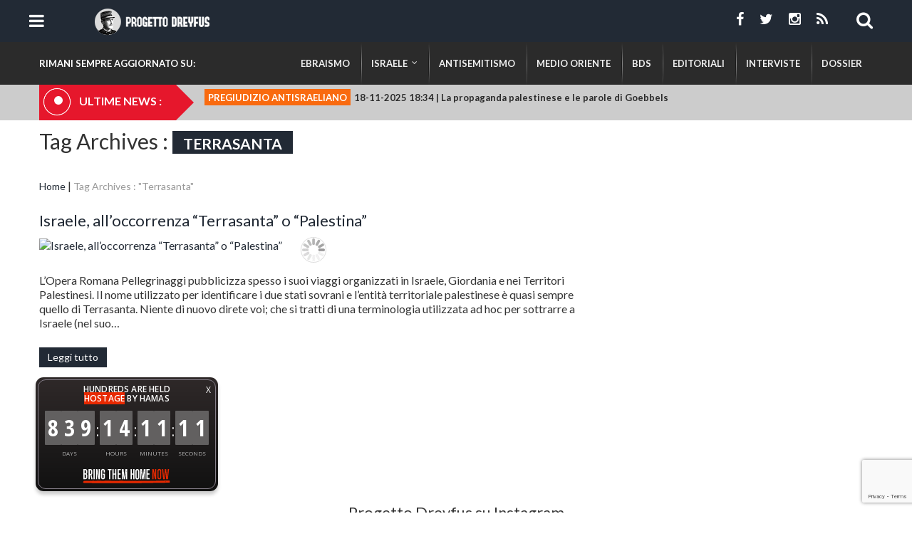

--- FILE ---
content_type: text/html; charset=UTF-8
request_url: https://www.progettodreyfus.com/tag/terrasanta/
body_size: 15923
content:
<!DOCTYPE html>
<!--[if lt IE 7 ]><html class="ie ie6" lang="it-IT"
 xmlns:fb="http://ogp.me/ns/fb#"> <![endif]-->
<!--[if IE 7 ]><html class="ie ie7" lang="it-IT"
 xmlns:fb="http://ogp.me/ns/fb#"> <![endif]-->
<!--[if IE 8 ]><html class="ie ie8" lang="it-IT"
 xmlns:fb="http://ogp.me/ns/fb#"> <![endif]-->
<!--[if IE 9 ]><html class="ie ie9" lang="it-IT"
 xmlns:fb="http://ogp.me/ns/fb#"> <![endif]-->
<!--[if (gt IE 9)|!(IE)]><!--><html lang="it-IT"
 xmlns:fb="http://ogp.me/ns/fb#"> <!--<![endif]-->

<head> 
	<title>Tag Archivio per &quot;Terrasanta&quot; | Progetto Dreyfus</title>

	<meta charset="UTF-8" />
	<meta name="viewport" content="width=device-width, initial-scale=1.0">
	<meta property="fb:pages" content="386438174765883" />
	<link rel="profile" href="//gmpg.org/xfn/11" />
		<link rel="icon" href="https://www.progettodreyfus.com/wp-content/uploads/2015/11/favicon1.ico" type="image/x-icon" />
		<link rel="pingback" href="https://www.progettodreyfus.com/xmlrpc.php" />
	<link rel="alternate" type="application/rss+xml" title="Progetto Dreyfus" href="https://www.progettodreyfus.com/feed/" />
	<link rel="alternate" type="application/atom+xml" title="Progetto Dreyfus" href="https://www.progettodreyfus.com/feed/atom/" />

	
<!-- This site is optimized with the Yoast SEO plugin v12.9.1 - https://yoast.com/wordpress/plugins/seo/ -->
<meta name="robots" content="max-snippet:-1, max-image-preview:large, max-video-preview:-1"/>
<link rel="canonical" href="https://www.progettodreyfus.com/tag/terrasanta/" />
<meta property="og:locale" content="it_IT" />
<meta property="og:type" content="object" />
<meta property="og:title" content="Terrasanta Archives - Progetto Dreyfus" />
<meta property="og:url" content="https://www.progettodreyfus.com/tag/terrasanta/" />
<meta property="og:site_name" content="Progetto Dreyfus" />
<meta name="twitter:card" content="summary_large_image" />
<meta name="twitter:title" content="Terrasanta Archives - Progetto Dreyfus" />
<script type='application/ld+json' class='yoast-schema-graph yoast-schema-graph--main'>{"@context":"https://schema.org","@graph":[{"@type":"WebSite","@id":"https://www.progettodreyfus.com/#website","url":"https://www.progettodreyfus.com/","name":"Progetto Dreyfus","description":"Ebraismo e Israele da una nuova prospettiva","potentialAction":{"@type":"SearchAction","target":"https://www.progettodreyfus.com/?s={search_term_string}","query-input":"required name=search_term_string"}},{"@type":"CollectionPage","@id":"https://www.progettodreyfus.com/tag/terrasanta/#webpage","url":"https://www.progettodreyfus.com/tag/terrasanta/","inLanguage":"it-IT","name":"Terrasanta Archives - Progetto Dreyfus","isPartOf":{"@id":"https://www.progettodreyfus.com/#website"},"breadcrumb":{"@id":"https://www.progettodreyfus.com/tag/terrasanta/#breadcrumb"}},{"@type":"BreadcrumbList","@id":"https://www.progettodreyfus.com/tag/terrasanta/#breadcrumb","itemListElement":[{"@type":"ListItem","position":1,"item":{"@type":"WebPage","@id":"https://www.progettodreyfus.com/","url":"https://www.progettodreyfus.com/","name":"Home"}},{"@type":"ListItem","position":2,"item":{"@type":"WebPage","@id":"https://www.progettodreyfus.com/tag/terrasanta/","url":"https://www.progettodreyfus.com/tag/terrasanta/","name":"Terrasanta"}}]}]}</script>
<!-- / Yoast SEO plugin. -->

<link rel='dns-prefetch' href='//ajax.googleapis.com' />
<link rel='dns-prefetch' href='//www.google.com' />
<link rel='dns-prefetch' href='//maps.google.com' />
<link rel='dns-prefetch' href='//netdna.bootstrapcdn.com' />
<link rel='dns-prefetch' href='//fonts.googleapis.com' />
<link rel='dns-prefetch' href='//s.w.org' />
<link rel="alternate" type="application/rss+xml" title="Progetto Dreyfus &raquo; Feed" href="https://www.progettodreyfus.com/feed/" />
<link rel="alternate" type="application/rss+xml" title="Progetto Dreyfus &raquo; Feed dei commenti" href="https://www.progettodreyfus.com/comments/feed/" />
<link rel="alternate" type="application/rss+xml" title="Progetto Dreyfus &raquo; Terrasanta Feed del tag" href="https://www.progettodreyfus.com/tag/terrasanta/feed/" />
		<script type="text/javascript">
			window._wpemojiSettings = {"baseUrl":"https:\/\/s.w.org\/images\/core\/emoji\/12.0.0-1\/72x72\/","ext":".png","svgUrl":"https:\/\/s.w.org\/images\/core\/emoji\/12.0.0-1\/svg\/","svgExt":".svg","source":{"concatemoji":"https:\/\/www.progettodreyfus.com\/wp-includes\/js\/wp-emoji-release.min.js"}};
			!function(e,a,t){var n,r,o,i=a.createElement("canvas"),p=i.getContext&&i.getContext("2d");function s(e,t){var a=String.fromCharCode;p.clearRect(0,0,i.width,i.height),p.fillText(a.apply(this,e),0,0);e=i.toDataURL();return p.clearRect(0,0,i.width,i.height),p.fillText(a.apply(this,t),0,0),e===i.toDataURL()}function c(e){var t=a.createElement("script");t.src=e,t.defer=t.type="text/javascript",a.getElementsByTagName("head")[0].appendChild(t)}for(o=Array("flag","emoji"),t.supports={everything:!0,everythingExceptFlag:!0},r=0;r<o.length;r++)t.supports[o[r]]=function(e){if(!p||!p.fillText)return!1;switch(p.textBaseline="top",p.font="600 32px Arial",e){case"flag":return s([55356,56826,55356,56819],[55356,56826,8203,55356,56819])?!1:!s([55356,57332,56128,56423,56128,56418,56128,56421,56128,56430,56128,56423,56128,56447],[55356,57332,8203,56128,56423,8203,56128,56418,8203,56128,56421,8203,56128,56430,8203,56128,56423,8203,56128,56447]);case"emoji":return!s([55357,56424,55356,57342,8205,55358,56605,8205,55357,56424,55356,57340],[55357,56424,55356,57342,8203,55358,56605,8203,55357,56424,55356,57340])}return!1}(o[r]),t.supports.everything=t.supports.everything&&t.supports[o[r]],"flag"!==o[r]&&(t.supports.everythingExceptFlag=t.supports.everythingExceptFlag&&t.supports[o[r]]);t.supports.everythingExceptFlag=t.supports.everythingExceptFlag&&!t.supports.flag,t.DOMReady=!1,t.readyCallback=function(){t.DOMReady=!0},t.supports.everything||(n=function(){t.readyCallback()},a.addEventListener?(a.addEventListener("DOMContentLoaded",n,!1),e.addEventListener("load",n,!1)):(e.attachEvent("onload",n),a.attachEvent("onreadystatechange",function(){"complete"===a.readyState&&t.readyCallback()})),(n=t.source||{}).concatemoji?c(n.concatemoji):n.wpemoji&&n.twemoji&&(c(n.twemoji),c(n.wpemoji)))}(window,document,window._wpemojiSettings);
		</script>
		<style type="text/css">
img.wp-smiley,
img.emoji {
	display: inline !important;
	border: none !important;
	box-shadow: none !important;
	height: 1em !important;
	width: 1em !important;
	margin: 0 .07em !important;
	vertical-align: -0.1em !important;
	background: none !important;
	padding: 0 !important;
}
</style>
	<link rel='stylesheet' id='bootstrap-responsive-css'  href='https://www.progettodreyfus.com/wp-content/themes/CherryFramework/bootstrap/css/bootstrap-responsive.php' type='text/css' media='all' />
<link rel='stylesheet' id='progetto_dreyfus-css'  href='https://www.progettodreyfus.com/wp-content/themes/progettodreyfus/css/css.php' type='text/css' media='all' />
<link rel='stylesheet' id='cherry-style-css'  href='https://www.progettodreyfus.com/wp-content/themes/CherryFramework/css/cherry-style.php' type='text/css' media='all' />
<link rel='stylesheet' id='sbi_styles-css'  href='https://www.progettodreyfus.com/wp-content/plugins/instagram-feed/css/sbi-styles.min.css' type='text/css' media='all' />
<link rel='stylesheet' id='font-awesome-css'  href='//netdna.bootstrapcdn.com/font-awesome/3.2.1/css/font-awesome.css' type='text/css' media='all' />
<link rel='stylesheet' id='cherry-plugin-css'  href='https://www.progettodreyfus.com/wp-content/plugins/cherry-plugin/css/cherry-plugin.php' type='text/css' media='all' />
<link rel='stylesheet' id='wp-block-library-css'  href='https://www.progettodreyfus.com/wp-includes/css/dist/block-library/style.min.css' type='text/css' media='all' />
<link rel='stylesheet' id='contact-form-7-css'  href='https://www.progettodreyfus.com/wp-content/plugins/contact-form-7/includes/css/styles.css' type='text/css' media='all' />
<link rel='stylesheet' id='cookie-law-info-css'  href='https://www.progettodreyfus.com/wp-content/plugins/cookie-law-info/legacy/public/css/cookie-law-info-public.css' type='text/css' media='all' />
<link rel='stylesheet' id='cookie-law-info-gdpr-css'  href='https://www.progettodreyfus.com/wp-content/plugins/cookie-law-info/legacy/public/css/cookie-law-info-gdpr.css' type='text/css' media='all' />
<link rel='stylesheet' id='recent-posts-widget-with-thumbnails-public-style-css'  href='https://www.progettodreyfus.com/wp-content/plugins/recent-posts-widget-with-thumbnails/public.css' type='text/css' media='all' />
<link rel='stylesheet' id='options_typography_Lato-css'  href='//fonts.googleapis.com/css?family=Lato&#038;subset=latin' type='text/css' media='all' />
<link rel='stylesheet' id='redux-google-fonts-lmm-css'  href='https://fonts.googleapis.com/css?family=Lato%3A700' type='text/css' media='all' />
<link rel='stylesheet' id='lmm_pscrollbar-css'  href='https://www.progettodreyfus.com/wp-content/plugins/lmm/assets/frontend/pscrollbar/perfect-scrollbar.min.css' type='text/css' media='all' />
<link rel='stylesheet' id='lmm_icons-css'  href='https://www.progettodreyfus.com/wp-content/plugins/lmm/assets/frontend/icons/fontawesome/css/font-awesome.min.css' type='text/css' media='all' />
<link rel='stylesheet' id='lmm_normalize-css'  href='https://www.progettodreyfus.com/wp-content/plugins/lmm/assets/frontend/css/lmm_normalize.min.css' type='text/css' media='all' />
<link rel='stylesheet' id='lmm_bootstrap-css'  href='https://www.progettodreyfus.com/wp-content/uploads/progettodreyfus/lmm/lmm_bootstrap.css' type='text/css' media='all' />
<link rel='stylesheet' id='lmm_widgets-css'  href='https://www.progettodreyfus.com/wp-content/uploads/progettodreyfus/lmm/lmm_widgets.css' type='text/css' media='all' />
<link rel='stylesheet' id='lmm_menu-css'  href='https://www.progettodreyfus.com/wp-content/uploads/progettodreyfus/lmm/lmm.css' type='text/css' media='all' />
<link rel='stylesheet' id='lmm_locations-css'  href='https://www.progettodreyfus.com/wp-content/uploads/progettodreyfus/lmm/lmm_locations.css' type='text/css' media='all' />
<script type='text/javascript' src='https://www.progettodreyfus.com/wp-includes/js/jquery/jquery.js'></script>
<script type='text/javascript' src='https://www.progettodreyfus.com/wp-includes/js/jquery/jquery-migrate.min.js'></script>
<script type='text/javascript' src='https://www.progettodreyfus.com/wp-content/plugins/img-mouseover/img-mouseover.js'></script>
<script type='text/javascript' src='https://www.progettodreyfus.com/wp-content/plugins/cherry-plugin/lib/js/jquery.easing.1.3.js'></script>
<script type='text/javascript' src='https://www.progettodreyfus.com/wp-content/plugins/cherry-plugin/lib/js/elasti-carousel/jquery.elastislide.js'></script>
<script type='text/javascript'>
/* <![CDATA[ */
var Cli_Data = {"nn_cookie_ids":[],"cookielist":[],"non_necessary_cookies":[],"ccpaEnabled":"","ccpaRegionBased":"","ccpaBarEnabled":"","strictlyEnabled":["necessary","obligatoire"],"ccpaType":"gdpr","js_blocking":"","custom_integration":"","triggerDomRefresh":"","secure_cookies":""};
var cli_cookiebar_settings = {"animate_speed_hide":"500","animate_speed_show":"500","background":"#fff","border":"#444","border_on":"","button_1_button_colour":"#000","button_1_button_hover":"#000000","button_1_link_colour":"#fff","button_1_as_button":"1","button_1_new_win":"1","button_2_button_colour":"#333","button_2_button_hover":"#292929","button_2_link_colour":"#444","button_2_as_button":"","button_2_hidebar":"","button_3_button_colour":"#000","button_3_button_hover":"#000000","button_3_link_colour":"#fff","button_3_as_button":"1","button_3_new_win":"","button_4_button_colour":"#000","button_4_button_hover":"#000000","button_4_link_colour":"#fff","button_4_as_button":"1","button_7_button_colour":"#61a229","button_7_button_hover":"#4e8221","button_7_link_colour":"#fff","button_7_as_button":"1","button_7_new_win":"","font_family":"inherit","header_fix":"","notify_animate_hide":"1","notify_animate_show":"","notify_div_id":"#cookie-law-info-bar","notify_position_horizontal":"right","notify_position_vertical":"bottom","scroll_close":"","scroll_close_reload":"","accept_close_reload":"","reject_close_reload":"","showagain_tab":"","showagain_background":"#fff","showagain_border":"#000","showagain_div_id":"#cookie-law-info-again","showagain_x_position":"100px","text":"#000","show_once_yn":"","show_once":"8000","logging_on":"","as_popup":"","popup_overlay":"1","bar_heading_text":"","cookie_bar_as":"banner","popup_showagain_position":"bottom-right","widget_position":"left"};
var log_object = {"ajax_url":"https:\/\/www.progettodreyfus.com\/wp-admin\/admin-ajax.php"};
/* ]]> */
</script>
<script type='text/javascript' src='https://www.progettodreyfus.com/wp-content/plugins/cookie-law-info/legacy/public/js/cookie-law-info-public.js'></script>
<script type='text/javascript' src='https://www.progettodreyfus.com/wp-content/themes/progettodreyfus/js/dreyfus.js'></script>
<script type='text/javascript' src='https://www.progettodreyfus.com/wp-content/themes/progettodreyfus/js/jquery.simplyscroll.min.js'></script>
<script type='text/javascript' src='https://www.progettodreyfus.com/wp-content/themes/CherryFramework/js/jquery-migrate-1.2.1.min.js'></script>
<script type='text/javascript' src='https://www.progettodreyfus.com/wp-includes/js/swfobject.js'></script>
<script type='text/javascript' src='https://www.progettodreyfus.com/wp-content/themes/CherryFramework/js/modernizr.js'></script>
<script type='text/javascript' src='https://www.progettodreyfus.com/wp-content/themes/CherryFramework/js/custom.js'></script>
<script type='text/javascript' src='https://www.progettodreyfus.com/wp-content/themes/CherryFramework/bootstrap/js/bootstrap.min.js'></script>
<script type='text/javascript' src='https://www.progettodreyfus.com/wp-content/themes/CherryFramework/js/jflickrfeed.js'></script>
<script type='text/javascript' src='https://www.progettodreyfus.com/wp-content/themes/CherryFramework/js/markerclusterer.js'></script>
<script type='text/javascript' src='https://maps.google.com/maps/api/js?sensor=false'></script>
<link rel='https://api.w.org/' href='https://www.progettodreyfus.com/wp-json/' />
<link rel="EditURI" type="application/rsd+xml" title="RSD" href="https://www.progettodreyfus.com/xmlrpc.php?rsd" />
<link rel="wlwmanifest" type="application/wlwmanifest+xml" href="https://www.progettodreyfus.com/wp-includes/wlwmanifest.xml" /> 

<meta property="fb:app_id" content="778598588873706"/>			<meta property="fb:pages" content="386438174765883" />
							<meta property="ia:markup_url_dev" content="https://www.progettodreyfus.com/israele-alloccorrenza-terrasanta-palestina/?ia_markup=1" />
				<!-- <meta name="NextGEN" version="3.2.23" /> -->
<script>
 var system_folder = 'https://www.progettodreyfus.com/wp-content/themes/CherryFramework/admin/data_management/',
	 CHILD_URL ='https://www.progettodreyfus.com/wp-content/themes/progettodreyfus',
	 PARENT_URL = 'https://www.progettodreyfus.com/wp-content/themes/CherryFramework', 
	 CURRENT_THEME = 'progetto_dreyfus'</script>
<style type='text/css'>
.header { background-color:#222a35 }
.wpcf7-form textarea {height: 100px !important;}
</style>
<style type='text/css'>
h1 { font: normal 30px/35px Lato;  color:#333333; }
h2 { font: normal 22px/26px Lato;  color:#333333; }
h3 { font: normal 18px/22px Lato;  color:#333333; }
h4 { font: normal 14px/20px Lato;  color:#333333; }
h5 { font: normal 12px/18px Lato;  color:#333333; }
h6 { font: normal 12px/18px Lato;  color:#333333; }
body { font-weight: normal;}
.logo_h__txt, .logo_link { font: normal 40px/48px Arial, Helvetica, sans-serif;  color:#049CDB; }
.sf-menu > li > a { font: normal 13px/18px Lato;  color:#ffffff; }
.nav.footer-nav a { font: normal 12px/18px Arial, Helvetica, sans-serif;  color:#0088CC; }
</style>
<meta name="viewport" content="initial-scale=1.0">	<script type="text/javascript">
	jQuery(document).ready(function () {
		jQuery("#scroller").simplyScroll();
	});
	</script>
			<!--[if lt IE 9]>
		<div id="ie7-alert" style="width: 100%; text-align:center;">
			<img src="http://tmbhtest.com/images/ie7.jpg" alt="Upgrade IE 8" width="640" height="344" border="0" usemap="#Map" />
			<map name="Map" id="Map"><area shape="rect" coords="496,201,604,329" href="http://www.microsoft.com/windows/internet-explorer/default.aspx" target="_blank" alt="Download Interent Explorer" /><area shape="rect" coords="380,201,488,329" href="http://www.apple.com/safari/download/" target="_blank" alt="Download Apple Safari" /><area shape="rect" coords="268,202,376,330" href="http://www.opera.com/download/" target="_blank" alt="Download Opera" /><area shape="rect" coords="155,202,263,330" href="http://www.mozilla.com/" target="_blank" alt="Download Firefox" /><area shape="rect" coords="35,201,143,329" href="http://www.google.com/chrome" target="_blank" alt="Download Google Chrome" />
			</map>
		</div>
	<![endif]-->
	<!--[if gte IE 9]><!-->
		<script src="https://www.progettodreyfus.com/wp-content/themes/CherryFramework/js/jquery.mobile.customized.min.js" type="text/javascript"></script>
			<!--<![endif]-->
		<script type="text/javascript">
		jQuery(document).ready(function () {
			jQuery('.btn-navbar').sidr({
				name: 'sidr',
				source: '.nav__primary',
				side: 'left',
			});
		});
	 
		jQuery(document).bind("click", function () {
			jQuery.sidr('close', 'sidr');
		});
	</script>
		<script type="text/javascript">
		// Init navigation menu
		jQuery(function(){
		// main navigation init
			jQuery('ul.sf-menu').superfish({
				delay: 1000, // the delay in milliseconds that the mouse can remain outside a sub-menu without it closing
				animation: {
					opacity: "show",
					height: "show"
				}, // used to animate the sub-menu open
				speed: "normal", // animation speed
				autoArrows: false, // generation of arrow mark-up (for submenu)
				disableHI: true // to disable hoverIntent detection
			});

		//Zoom fix
		//IPad/IPhone
			var viewportmeta = document.querySelector && document.querySelector('meta[name="viewport"]'),
				ua = navigator.userAgent,
				gestureStart = function () {
					viewportmeta.content = "width=device-width, minimum-scale=0.25, maximum-scale=1.6, initial-scale=1.0";
				},
				scaleFix = function () {
					if (viewportmeta && /iPhone|iPad/.test(ua) && !/Opera Mini/.test(ua)) {
						viewportmeta.content = "width=device-width, minimum-scale=1.0, maximum-scale=1.0";
						document.addEventListener("gesturestart", gestureStart, false);
					}
				};
			scaleFix();
		})
	</script>
	<!-- stick up menu -->
		<script type="text/javascript">
		jQuery(document).ready(function(){
			if(!device.mobile() && !device.tablet()){
				jQuery('.dreyfus_wrapper').tmStickUp({
					correctionSelector: jQuery('#wpadminbar')
				,	listenSelector: jQuery('.listenSelector')
				,	active: true				,	pseudo: true				});
			}
		})
	</script>

	<!-- Facebook Pixel Code -->
	<script>
	!function(f,b,e,v,n,t,s){if(f.fbq)return;n=f.fbq=function(){n.callMethod?
	n.callMethod.apply(n,arguments):n.queue.push(arguments)};if(!f._fbq)f._fbq=n;
	n.push=n;n.loaded=!0;n.version='2.0';n.queue=[];t=b.createElement(e);t.async=!0;
	t.src=v;s=b.getElementsByTagName(e)[0];s.parentNode.insertBefore(t,s)}(window,
	document,'script','//connect.facebook.net/en_US/fbevents.js');

	fbq('init', '836836526385174');
	fbq('track', "PageView");</script>
	<noscript><img height="1" width="1" style="display:none"
	src="https://www.facebook.com/tr?id=836836526385174&ev=PageView&noscript=1"
	/></noscript>
	<!-- End Facebook Pixel Code -->	
</head>

<body id="body" class="archive tag tag-terrasanta tag-1094 cat-810-id chrome post-israele-alloccorrenza-terrasanta-palestina header-7-layout">
	<div id="motopress-main" class="main-holder">
		<!--Begin #motopress-main-->
				
		<header class="motopress-wrapper header header7">
	<div class="container">
		<div class="row">
			<div class="span12" data-motopress-wrapper-file="wrapper/wrapper-header.php" data-motopress-wrapper-type="header" data-motopress-id="6973b05784f5f">

				<div class="menu_wrapper">
				 
					<div class="logoDublicate">
						<a href="https://www.progettodreyfus.com/" class="logo_h logo_h__img"><img src="https://www.progettodreyfus.com/wp-content/uploads/2015/11/logo-header.png" alt="Progetto Dreyfus" title="Ebraismo e Israele da una nuova prospettiva"></a>
					</div>
					
					<div data-motopress-type="static" data-motopress-static-file="static/static-nav.php">
						 
<!-- BEGIN MAIN NAVIGATION -->
<nav class="nav nav__primary clearfix">

<ul id="topnav" class="sf-menu"><li id="menu-item-5525" class="menu-item menu-item-type-post_type menu-item-object-page menu-item-home"><a href="https://www.progettodreyfus.com/">Home</a></li>
<li id="menu-item-5526" class="menu-item menu-item-type-post_type menu-item-object-page"><a href="https://www.progettodreyfus.com/chi-siamo/">Chi Siamo</a></li>
<li id="menu-item-5528" class="menu-item menu-item-type-post_type menu-item-object-page"><a href="https://www.progettodreyfus.com/sostienici/">Sostienici</a></li>
<li id="menu-item-5527" class="menu-item menu-item-type-post_type menu-item-object-page"><a href="https://www.progettodreyfus.com/contatti/">Contatti</a></li>
<li id="menu-item-5705" class="hidden-desktop menu-item menu-item-type-taxonomy menu-item-object-category"><a href="https://www.progettodreyfus.com/category/antisemitismo/">Antisemitismo</a></li>
<li id="menu-item-5706" class="hidden-desktop menu-item menu-item-type-taxonomy menu-item-object-category"><a href="https://www.progettodreyfus.com/category/bds/">BDS</a></li>
<li id="menu-item-5707" class="hidden-desktop menu-item menu-item-type-taxonomy menu-item-object-category"><a href="https://www.progettodreyfus.com/category/dossier/">Dossier</a></li>
<li id="menu-item-5708" class="hidden-desktop menu-item menu-item-type-taxonomy menu-item-object-category"><a href="https://www.progettodreyfus.com/category/ebraismo/">Ebraismo</a></li>
<li id="menu-item-5709" class="hidden-desktop menu-item menu-item-type-taxonomy menu-item-object-category"><a href="https://www.progettodreyfus.com/category/editoriali/">Editoriali</a></li>
<li id="menu-item-5710" class="hidden-desktop menu-item menu-item-type-taxonomy menu-item-object-category"><a href="https://www.progettodreyfus.com/category/interviste/">Interviste</a></li>
<li id="menu-item-5711" class="hidden-desktop menu-item menu-item-type-taxonomy menu-item-object-category"><a href="https://www.progettodreyfus.com/category/israele/">Israele</a></li>
<li id="menu-item-5712" class="hidden-desktop menu-item menu-item-type-taxonomy menu-item-object-category"><a href="https://www.progettodreyfus.com/category/medio-oriente/">Medio Oriente</a></li>
</ul>
</nav><!-- END MAIN NAVIGATION -->					</div>
					
					<div class="switcher"></div>
				
				</div>
				
				<div class="dreyfus_wrapper">
					<div class="container">
						<div class="row">
							<div class="span4">
								<div data-motopress-type="static" data-motopress-static-file="static/static-logo.php">
																			<a id="btnRespNav" class="btn btn-navbar" style="float: left">
											<span class="icon-bar"></span>
											<span class="icon-bar"></span>
											<span class="icon-bar"></span>
										</a>
																		<!-- BEGIN LOGO -->
<div class="logo pull-left">
									<a href="https://www.progettodreyfus.com/" class="logo_h logo_h__img"><img src="https://www.progettodreyfus.com/wp-content/uploads/2015/11/logo-header.png" alt="Progetto Dreyfus" title="Ebraismo e Israele da una nuova prospettiva"></a>
						<p class="logo_tagline">Ebraismo e Israele da una nuova prospettiva</p><!-- Site Tagline -->
	</div>
<!-- END LOGO -->								</div>
							</div>
							<div class="span8 hidden-phone hidden-tablet">
								<!-- BEGIN SEARCH FORM -->

<div class="ac_top_search hidden-phone">
	<i class="icon-search btn-search pull-right"></i>
	
	<div class="search-form search-form__h hidden-phone">
		<form id="search-header" class="navbar-form pull-right" method="get" action="https://www.progettodreyfus.com/" accept-charset="utf-8">
			<input name="s" placeholder="ricerca" class="search-form_it" type="text">
			<button type="submit" class="search-form_is">
				<i class="icon-search"></i>
			</button>
		</form>
	</div>
	
</div>

<!-- END SEARCH FORM -->
								<div class="topheadersocial" data-motopress-static-file="static/static-social-networks.php">
									<ul class="social">
	<li><a href="https://www.facebook.com/ProgettoDreyfus" title="facebook"><i class="icon-facebook"></i></a></li><li><a href="https://www.twitter.com/ProgDreyfus" title="twitter"><i class="icon-twitter"></i></a></li><li><a href="https://instagram.com/progettodreyfus" title="instagram"><i class="icon-instagram"></i></a></li><li><a href="https://www.progettodreyfus.com/feed/" title="rss"><i class="icon-rss"></i></a></li></ul>								</div>
							</div>
						</div>
					</div>
				</div>
				
				

			</div>
		</div>
		
	</div>

</header>

<div class="menu_secondary hidden-phone hidden-tablet">
	<div class="container">
		<div class="row ">
			<div class="span12">			
				<span class="pre-text-ms">Rimani sempre aggiornato su:</span> 
<!-- BEGIN MAIN NAVIGATION -->
<nav class="nav nav__secondary clearfix">
<nav id="lmm" class="lmm lmm-navbar secondary_menu lmm_v1.1.3" role="navigation" data-location="secondary_menu"><div class="container-auto"><div class="lmm-navbar-header"><button type="button" class="lmm-navbar-toggle collapsed secondary_menu" data-toggle="collapse" data-target="#lmm_2" aria-expanded="false" aria-controls="lmm-navbar"><span class="icon-bar"></span><span class="icon-bar"></span><span class="icon-bar"></span></button></div><div id="lmm_2" class="lmm-navbar-collapse collapse"><ul class="lmm-navbar-nav my_class lmm-align-items-left lmm-trigger-hoverintent lmm-separators-smooth lmm-dropdown-triangle lmm_fadeIn"><li class="lmm-item lmm-item-type-taxonomy lmm-item-object-category lmm-item-level-0 lmm-has-title"><a title="Ebraismo" href="https://www.progettodreyfus.com/category/ebraismo/"><span class="lmm-item-content">Ebraismo</span></a></li><li class="url-israele lmm-item lmm-item-type-custom lmm-item-object-lmm lmm-item-has-children lmm-item-level-0 lmm-item-type-lmm-tabs lmm-dropdown lmm-dropdown-full lmm-has-title"><a title="Israele" href="javascript:void(0)" class="lmm-dropdown-toggle"><span class="lmm-item-content"><span class="lmm-caret"></span>Israele</span></a><ul class="lmm-dropdown-menu"  role="menu"><li class="clearfix">
<ul class="lmm-dropdown-menu" role="menu">
<li class="lmm-item lmm-item-type-custom lmm-item-object-lmm lmm-item-has-children lmm-item-level-1 lmm-item-type-tab lmm-dropdown lmm-dropdown-submenu lmm-has-title"><a title="Cultura" href="https://www.progettodreyfus.com/category/cultura-2/" class="lmm-dropdown-toggle"><span class="lmm-item-content"><span class="lmm-caret"></span>Cultura</span></a>
	<ul class="lmm-dropdown-menu" role="menu">
<li class="lmm-item lmm-item-type-custom lmm-item-object-lmm lmm-item-has-children lmm-item-level-2 lmm-item-type-column lmm-has-title"><div class="col-lg-12">
		<ul class="lmm-dropdown-menu" role="menu">
<li class="lmm-item lmm-item-type-custom lmm-item-object-lmm lmm-item-level-3 lmm-item-type-widget lmm-has-title"><div id="advanced_cherry_poststypewidget-2" class="visible-all-devices widget advanced_cherry_posts_type_widget"><ul class='post-list unstyled'>
		<li class="cat_post_item clearfix">
			
			
			<figure class="featured-thumbnail thumbnail" style="float: left !important; margin: 5px 20px 10px 0px !important;">
				<img src="https://www.progettodreyfus.com/wp-content/uploads/2024/09/Pakistano-ebrei-new-york.jpg" />			</figure>
			
						
		
		<div class="post_item_text_content" style="overflow: hidden;">
		
					<h4 class="post-list_h"><a class="post-title" href="https://www.progettodreyfus.com/attentato-ebrei-new-york/" rel="bookmark" title="Canada, arrestato pakistano che preparava attentato contro gli ebrei a New York">Canada, arrestato pakistano che preparava attentato contro gli ebrei a New York</a></h4>
					<div class="excerpt">
				Un cittadino pakistano è stato arrestato in Canada con l’accusa&hellip;			</div>
				
		</div>
		
		</li><!--//.post-list_li -->

      
				<li class="cat_post_item clearfix">
			
			
			<figure class="featured-thumbnail thumbnail" style="float: left !important; margin: 5px 20px 10px 0px !important;">
				<img width="150" height="150" src="https://www.progettodreyfus.com/wp-content/uploads/2022/03/meghilla-ester-purim-progetto-dreyfus-150x150.jpg" class="attachment-thumbnail size-thumbnail wp-post-image" alt="meghilla-ester-purim-progetto-dreyfus" />			</figure>
			
						
		
		<div class="post_item_text_content" style="overflow: hidden;">
		
					<h4 class="post-list_h"><a class="post-title" href="https://www.progettodreyfus.com/meghilla-ester-purim/" rel="bookmark" title="La Meghillà di Ester e il ruolo delle donne nella cultura ebraica">La Meghillà di Ester e il ruolo delle donne nella cultura ebraica</a></h4>
					<div class="excerpt">
				Nel 1767 una ragazza di soli 14 anni scrisse di&hellip;			</div>
				
		</div>
		
		</li><!--//.post-list_li -->

      
		</ul>
</div></li>
		</ul>
</div></li>
	</ul>
</li><li class="lmm-item lmm-item-type-custom lmm-item-object-lmm lmm-item-has-children lmm-item-level-1 lmm-item-type-tab lmm-dropdown lmm-dropdown-submenu lmm-has-title"><a title="Cucina" href="https://www.progettodreyfus.com/category/cucina/" class="lmm-dropdown-toggle"><span class="lmm-item-content"><span class="lmm-caret"></span>Cucina</span></a>
	<ul class="lmm-dropdown-menu" role="menu">
<li class="lmm-item lmm-item-type-custom lmm-item-object-lmm lmm-item-has-children lmm-item-level-2 lmm-item-type-column lmm-has-title"><div class="col-lg-12">
		<ul class="lmm-dropdown-menu" role="menu">
<li class="lmm-item lmm-item-type-custom lmm-item-object-lmm lmm-item-level-3 lmm-item-type-widget lmm-has-title"><div id="advanced_cherry_poststypewidget-3" class="visible-all-devices widget advanced_cherry_posts_type_widget"><ul class='post-list unstyled'>
		<li class="cat_post_item clearfix">
			
			
			<figure class="featured-thumbnail thumbnail" style="float: left !important; margin: 5px 20px 10px 0px !important;">
				<img src="https://www.progettodreyfus.com/wp-content/uploads/2018/08/pizza.jpg" />			</figure>
			
						
		
		<div class="post_item_text_content" style="overflow: hidden;">
		
					<h4 class="post-list_h"><a class="post-title" href="https://www.progettodreyfus.com/pizza-dolce-ebraica/" rel="bookmark" title="Pizza di Beridde o pizza dolce ebraica">Pizza di Beridde o pizza dolce ebraica</a></h4>
					<div class="excerpt">
				Visitare l'antico quartiere ebraico vuol dire non solo perdersi tra&hellip;			</div>
				
		</div>
		
		</li><!--//.post-list_li -->

      
				<li class="cat_post_item clearfix">
			
			
			<figure class="featured-thumbnail thumbnail" style="float: left !important; margin: 5px 20px 10px 0px !important;">
				<img width="150" height="150" src="https://www.progettodreyfus.com/wp-content/uploads/2018/06/concia-di-zucchine-150x150.jpg" class="attachment-thumbnail size-thumbnail wp-post-image" alt="concia zucchine ricetta giudaico romanesca" />			</figure>
			
						
		
		<div class="post_item_text_content" style="overflow: hidden;">
		
					<h4 class="post-list_h"><a class="post-title" href="https://www.progettodreyfus.com/concia-zucchine-ricetta/" rel="bookmark" title="Concia di zucchine, la ricetta giudaico-romanesca">Concia di zucchine, la ricetta giudaico-romanesca</a></h4>
					<div class="excerpt">
				La concia di zucchine è una delle ricette più famose&hellip;			</div>
				
		</div>
		
		</li><!--//.post-list_li -->

      
		</ul>
</div></li>
		</ul>
</div></li>
	</ul>
</li><li class="lmm-item lmm-item-type-custom lmm-item-object-lmm lmm-item-has-children lmm-item-level-1 lmm-item-type-tab lmm-dropdown lmm-dropdown-submenu lmm-has-title"><a title="Scienza" href="https://www.progettodreyfus.com/category/scienza-2/" class="lmm-dropdown-toggle"><span class="lmm-item-content"><span class="lmm-caret"></span>Scienza</span></a>
	<ul class="lmm-dropdown-menu" role="menu">
<li class="lmm-item lmm-item-type-custom lmm-item-object-lmm lmm-item-has-children lmm-item-level-2 lmm-item-type-column lmm-has-title"><div class="col-lg-12">
		<ul class="lmm-dropdown-menu" role="menu">
<li class="lmm-item lmm-item-type-custom lmm-item-object-lmm lmm-item-level-3 lmm-item-type-widget lmm-has-title"><div id="advanced_cherry_poststypewidget-4" class="visible-all-devices widget advanced_cherry_posts_type_widget"><ul class='post-list unstyled'>
		<li class="cat_post_item clearfix">
			
			
			<figure class="featured-thumbnail thumbnail" style="float: left !important; margin: 5px 20px 10px 0px !important;">
				<img width="150" height="150" src="https://www.progettodreyfus.com/wp-content/uploads/2020/12/covid-israele-palestinesi-vaccino-progetto-dreyfus-150x150.jpg" class="attachment-thumbnail size-thumbnail wp-post-image" alt="covid-israele-palestinesi-vaccino-progetto-dreyfus" />			</figure>
			
						
		
		<div class="post_item_text_content" style="overflow: hidden;">
		
					<h4 class="post-list_h"><a class="post-title" href="https://www.progettodreyfus.com/covid-israele-palestinesi/" rel="bookmark" title="Covid: Israele e le presunte responsabilità verso i palestinesi">Covid: Israele e le presunte responsabilità verso i palestinesi</a></h4>
					<div class="excerpt">
				Covid: Israele e le presunte responsabilità verso i palestinesi. Siamo&hellip;			</div>
				
		</div>
		
		</li><!--//.post-list_li -->

      
				<li class="cat_post_item clearfix">
			
			
			<figure class="featured-thumbnail thumbnail" style="float: left !important; margin: 5px 20px 10px 0px !important;">
				<img width="150" height="150" src="https://www.progettodreyfus.com/wp-content/uploads/2020/11/A-Gerusalemme-un-Centro-Inn-150x150.png" class="attachment-thumbnail size-thumbnail wp-post-image" alt="A Gerusalemme un Centro Innovazione per bambini con esigenze speciali" />			</figure>
			
						
		
		<div class="post_item_text_content" style="overflow: hidden;">
		
					<h4 class="post-list_h"><a class="post-title" href="https://www.progettodreyfus.com/gerusalemme-centro-innovazione-bambini-esigenze-speciali/" rel="bookmark" title="A Gerusalemme un Centro Innovazione per bambini con esigenze speciali">A Gerusalemme un Centro Innovazione per bambini con esigenze speciali</a></h4>
					<div class="excerpt">
				A Gerusalemme, una nuova struttura pediatrica di riabilitazione dell'ospedale Alyn&hellip;			</div>
				
		</div>
		
		</li><!--//.post-list_li -->

      
		</ul>
</div></li>
		</ul>
</div></li>
	</ul>
</li><li class="lmm-item lmm-item-type-custom lmm-item-object-lmm lmm-item-has-children lmm-item-level-1 lmm-item-type-tab lmm-dropdown lmm-dropdown-submenu lmm-has-title"><a title="Hi-tech" href="https://www.progettodreyfus.com/category/hitech/" class="lmm-dropdown-toggle"><span class="lmm-item-content"><span class="lmm-caret"></span>Hi-tech</span></a>
	<ul class="lmm-dropdown-menu" role="menu">
<li class="lmm-item lmm-item-type-custom lmm-item-object-lmm lmm-item-has-children lmm-item-level-2 lmm-item-type-column lmm-has-title"><div class="col-lg-12">
		<ul class="lmm-dropdown-menu" role="menu">
<li class="lmm-item lmm-item-type-custom lmm-item-object-lmm lmm-item-level-3 lmm-item-type-widget lmm-has-title"><div id="advanced_cherry_poststypewidget-5" class="visible-all-devices widget advanced_cherry_posts_type_widget"><ul class='post-list unstyled'>
		<li class="cat_post_item clearfix">
			
			
			<figure class="featured-thumbnail thumbnail" style="float: left !important; margin: 5px 20px 10px 0px !important;">
				<img width="150" height="150" src="https://www.progettodreyfus.com/wp-content/uploads/2022/05/Israele-Lumiweave-il-primo-tessuto-al-mondo-a-energia-solare-150x150.png" class="attachment-thumbnail size-thumbnail wp-post-image" alt="Israele: Lumiweave, il primo tessuto al mondo a energia solare" />			</figure>
			
						
		
		<div class="post_item_text_content" style="overflow: hidden;">
		
					<h4 class="post-list_h"><a class="post-title" href="https://www.progettodreyfus.com/israele-lumiweave-il-primo-tessuto-al-mondo-a-energia-solare/" rel="bookmark" title="Israele: Lumiweave, il primo tessuto al mondo a energia solare">Israele: Lumiweave, il primo tessuto al mondo a energia solare</a></h4>
					<div class="excerpt">
				Ombra di giorno e luce di notte? La città di&hellip;			</div>
				
		</div>
		
		</li><!--//.post-list_li -->

      
				<li class="cat_post_item clearfix">
			
			
			<figure class="featured-thumbnail thumbnail" style="float: left !important; margin: 5px 20px 10px 0px !important;">
				<img width="150" height="150" src="https://www.progettodreyfus.com/wp-content/uploads/2020/11/Israele-startup-inventa-la-plastica-che-scompare-150x150.jpg" class="attachment-thumbnail size-thumbnail wp-post-image" alt="Israele startup inventa la plastica che scompare" />			</figure>
			
						
		
		<div class="post_item_text_content" style="overflow: hidden;">
		
					<h4 class="post-list_h"><a class="post-title" href="https://www.progettodreyfus.com/israele-startup-inventa-la-plastica-che-scompare/" rel="bookmark" title="Israele: startup inventa la plastica che scompare">Israele: startup inventa la plastica che scompare</a></h4>
					<div class="excerpt">
				La plastica che scompare potrebbe presto diventare la soluzione definitiva&hellip;			</div>
				
		</div>
		
		</li><!--//.post-list_li -->

      
		</ul>
</div></li>
		</ul>
</div></li>
	</ul>
</li>
</ul>
</li></ul></li><li class="lmm-item lmm-item-type-taxonomy lmm-item-object-category lmm-item-level-0 lmm-has-title"><a title="Antisemitismo" href="https://www.progettodreyfus.com/category/antisemitismo/"><span class="lmm-item-content">Antisemitismo</span></a></li><li class="lmm-item lmm-item-type-taxonomy lmm-item-object-category lmm-item-level-0 lmm-has-title"><a title="Medio Oriente" href="https://www.progettodreyfus.com/category/medio-oriente/"><span class="lmm-item-content">Medio Oriente</span></a></li><li class="lmm-item lmm-item-type-taxonomy lmm-item-object-category lmm-item-level-0 lmm-has-title"><a title="BDS" href="https://www.progettodreyfus.com/category/bds/"><span class="lmm-item-content">BDS</span></a></li><li class="lmm-item lmm-item-type-taxonomy lmm-item-object-category lmm-item-level-0 lmm-has-title"><a title="Editoriali" href="https://www.progettodreyfus.com/category/editoriali/"><span class="lmm-item-content">Editoriali</span></a></li><li class="lmm-item lmm-item-type-taxonomy lmm-item-object-category lmm-item-level-0 lmm-has-title"><a title="Interviste" href="https://www.progettodreyfus.com/category/interviste/"><span class="lmm-item-content">Interviste</span></a></li><li class="lmm-item lmm-item-type-taxonomy lmm-item-object-category lmm-item-level-0 lmm-has-title"><a title="Dossier" href="https://www.progettodreyfus.com/category/dossier/"><span class="lmm-item-content">Dossier</span></a></li></ul></div></div></nav></nav><!-- END MAIN NAVIGATION -->			</div>
		</div>
	</div>
</div>


<div class="breaking_news hidden-phone hidden-tablet">
	<div class="container">
		<div class="row">
			<div class="span12">
				
				<div id="breakingnews">	
					
					<span>
						<div class="pulse_holder">
							<div class="pulse_marker">
								<div class="pulse_rays_a"></div>
								<div class="pulse_rays_b"></div>
							</div>
						</div>
					ULTIME NEWS : 
					</span>
					<div class="arrow-right"></div>
					<div class="simply-scroll simply-scroll-container">
						<div class="simply-scroll-clip">
							<ul id="scroller" class="simply-scroll-list">					
								<li><a href="https://www.progettodreyfus.com/la-propaganda-palestinese-e-le-parole-di-goebbels/" title="Leggi La propaganda palestinese e le parole di Goebbels" ><span class="breaking_news_cat">pregiudizio antisraeliano</span><span class="breaking_news_title"><strong>18-11-2025 18:34</strong> | La propaganda palestinese e le parole di Goebbels</span></a></li><li><a href="https://www.progettodreyfus.com/aiuti-umanitari-palestinesi/" title="Leggi Le dinamiche oscure degli aiuti umanitari ai palestinesi" ><span class="breaking_news_cat">Israele</span><span class="breaking_news_title"><strong>21-5-2025 22:22</strong> | Le dinamiche oscure degli aiuti umanitari ai palestinesi</span></a></li><li><a href="https://www.progettodreyfus.com/gaza-manifestazioni-contro-hamas/" title="Leggi Gaza, manifestazioni contro Hamas: &quot;Rilasciate gli ostaggi e fine alla guerra&quot;" ><span class="breaking_news_cat">News</span><span class="breaking_news_title"><strong>27-3-2025 09:46</strong> | Gaza, manifestazioni contro Hamas: "Rilasciate gli ostaggi e fine alla guerra"</span></a></li><li><a href="https://www.progettodreyfus.com/galles-rapimento-ebreo-israeliano/" title="Leggi Galles, condannati tre ragazzi che avevano rapito un ebreo israeliano" ><span class="breaking_news_cat">News</span><span class="breaking_news_title"><strong>21-3-2025 12:50</strong> | Galles, condannati tre ragazzi che avevano rapito un ebreo israeliano</span></a></li><li><a href="https://www.progettodreyfus.com/gaza-scoperti-piani-sinwar-con-laiuto-di-iran-ed-hezbollah-per-distruggere-israele/" title="Leggi Gaza, scoperti piani Sinwar con l’aiuto di Iran ed Hezbollah per distruggere Israele" ><span class="breaking_news_cat">News</span><span class="breaking_news_title"><strong>20-3-2025 15:48</strong> | Gaza, scoperti piani Sinwar con l’aiuto di Iran ed Hezbollah per distruggere Israele</span></a></li><li><a href="https://www.progettodreyfus.com/belgio-scrittore-ebrei/" title="Leggi Belgio, assolto lo scrittore che voleva sgozzare ebrei" ><span class="breaking_news_cat">News</span><span class="breaking_news_title"><strong>17-3-2025 15:26</strong> | Belgio, assolto lo scrittore che voleva sgozzare ebrei</span></a></li><li><a href="https://www.progettodreyfus.com/torino-propal-antisemitismo/" title="Leggi Tensione al Campus di Torino, i propal ostacolano incontro sull&#039;antisemitismo" ><span class="breaking_news_cat">News</span><span class="breaking_news_title"><strong>12-3-2025 14:49</strong> | Tensione al Campus di Torino, i propal ostacolano incontro sull'antisemitismo</span></a></li><li><a href="https://www.progettodreyfus.com/scritte-museo-shoah-roma/" title="Leggi Escrementi e volantini propal al cantiere del museo della Shoah di Roma" ><span class="breaking_news_cat">News</span><span class="breaking_news_title"><strong>6-3-2025 18:37</strong> | Escrementi e volantini propal al cantiere del museo della Shoah di Roma</span></a></li>							</ul>
						</div>
					</div>			
				</div>
				
			</div>
		</div>
	</div>
</div>

<div class="motopress-wrapper content-holder clearfix">
	<div class="container">
		<div class="row">
			<div class="span12" data-motopress-wrapper-file="tag.php" data-motopress-wrapper-type="content">
				<div class="row">
					<div class="span12" data-motopress-type="static" data-motopress-static-file="static/static-title.php">
						
<section class="title-section">
	<h1 class="title-header">
					Tag Archives : <small>Terrasanta</small>
			</h1>
	
		
</section><!-- .title-section -->

<!-- BEGIN BREADCRUMBS--><ul class="breadcrumb breadcrumb__t"><li><a href="https://www.progettodreyfus.com">Home</a></li><li class="divider"></li><li class="active">Tag Archives : "Terrasanta"</li></ul><!-- END BREADCRUMBS -->					</div>
				</div>
				<div class="row">
					<div class="span8 right right" id="content" data-motopress-type="loop" data-motopress-loop-file="loop/loop-blog.php">
						 
<!-- displays the tag's description from the Wordpress admin -->
<div class="post_wrapper"><article id="post-7798" class="post__holder post-7798 post type-post status-publish format-standard has-post-thumbnail hentry category-debunking tag-chiesa tag-israele tag-opera-romana-pellegrinaggi tag-palestina tag-terrasanta cat-810-id">
				<header class="post-header">
						<h2 class="post-title"><a href="https://www.progettodreyfus.com/israele-alloccorrenza-terrasanta-palestina/" title="Israele, all&#8217;occorrenza &#8220;Terrasanta&#8221; o &#8220;Palestina&#8221;">Israele, all&#8217;occorrenza &#8220;Terrasanta&#8221; o &#8220;Palestina&#8221;</a></h2>
		</header>
		<figure class="featured-thumbnail thumbnail large" ><a href="https://www.progettodreyfus.com/israele-alloccorrenza-terrasanta-palestina/" title="Israele, all&#8217;occorrenza &#8220;Terrasanta&#8221; o &#8220;Palestina&#8221;" ><img src="//" data-src="https://www.progettodreyfus.com/wp-content/uploads/2016/11/opera-romana-pellegrinaggi-2.jpg" alt="Israele, all&#8217;occorrenza &#8220;Terrasanta&#8221; o &#8220;Palestina&#8221;" ></a></figure>		

				<!-- Post Content -->
		<div class="post_content">
								<div class="excerpt">
					L’Opera Romana Pellegrinaggi pubblicizza spesso i suoi viaggi organizzati in Israele, Giordania e nei Territori Palestinesi. Il nome utilizzato per identificare i due stati sovrani e l’entità territoriale palestinese è quasi sempre quello di Terrasanta. Niente di nuovo direte voi; che si tratti di una terminologia utilizzata ad hoc per sottrarre a Israele (nel suo&hellip;					</div>
						<a href="https://www.progettodreyfus.com/israele-alloccorrenza-terrasanta-palestina/" class="btn btn-article">Leggi tutto</a>
			<div class="clear"></div>
						
			<div class="author-post">
				<figure><img src="https://www.progettodreyfus.com/wp-content/uploads/2016/08/victor.jpg" alt="Victor Skanderbeg Romano" class="avatar avatar-original wp-user-avatar wp-user-avatar-original alignnone photo" /></figure><div class="author-post-content"><span class="name"><a href="https://www.progettodreyfus.com/author/victor-skanderbeg-romano/">Victor Skanderbeg Romano</a></span><span class="incarico"></span></div>			</div>
			
		</div>

		
		<!-- Post Meta -->
<!--// Post Meta -->
</article></div><!-- Posts navigation -->					</div>
					<div class="span4 sidebar" id="sidebar" data-motopress-type="static-sidebar"  data-motopress-sidebar-file="sidebar.php">
						<div id="text-22" class="visible-all-devices facebook-box hidden-phone hidden-tablet widget">			<div class="textwidget"><div id="facebook_like_box" style="width:100%;">
  <div class="fb-like-box" data-href="http://www.facebook.com/ProgettoDreyfus" data-width="292" data-show-faces="true" data-stream="false" data-header="true"></div>
</div>

<div id="fb-root"></div>
<script>
(function(d, s, id) {
  var js, fjs = d.getElementsByTagName(s)[0];
  if (d.getElementById(id)) return;
  js = d.createElement(s); js.id = id;
  js.src = "//connect.facebook.net/en_GB/all.js#xfbml=1";
  fjs.parentNode.insertBefore(js, fjs);
}(document, 'script', 'facebook-jssdk'));
jQuery(window).bind("load resize", function(){    
  var container_width = jQuery('#facebook_like_box').width();    
    $('#facebook_like_box').html('<div class="fb-like-box" ' + 
    'data-href="http://www.facebook.com/ProgettoDreyfus"' +
    ' data-width="' + container_width + '" data-height="430" data-show-faces="true" ' +
    'data-stream="false" data-header="true"></div>');
    FB.XFBML.parse( );    
}); 
</script></div>
		</div><div id="text-23" class="visible-all-devices twitter-box hidden-phone hidden-tablet widget">			<div class="textwidget"></div>
		</div><div id="custom_html-2" class="widget_text visible-all-devices widget"><div class="textwidget custom-html-widget"><div id="bthn" lang="en"></div><script>
(function () {
   var script = document.createElement("script");
   script.type = "text/javascript";
   script.src = "https://bringthemhomenow.net/1.0.8/hostages-ticker.js";
   script.setAttribute(
     "integrity",
     "sha384-jQVW0E+wZK5Rv1fyN+b89m7cYY8txH4s3uShzHf1T51hdBTPo7yKL6Yizgr+Gp8C"
   );
   script.setAttribute("crossorigin", "anonymous");
   document.getElementsByTagName("head")[0].appendChild(script);
 })();
</script>
</div></div>					</div>
				</div>
			</div>
		</div>
	</div>
</div>

<div class="instagram-box hidden-phone hidden-tablet">
	<li id="text-27" class="visible-all-devices instagram-box hidden-phone hiddent-tablet widget widget_text"><h2 class="widgettitle">Progetto Dreyfus su Instagram</h2>
			<div class="textwidget">		<div id="sbi_mod_error" >
			<span>Questo errore è visibile solamente agli amministratori WordPress</span><br />
			<p><strong>Errore: Nessun feed trovato.</strong>
			<p>Vai alla pagina delle impostazioni del feed di Instagram per creare un feed.</p>
		</div>
		</div>
		</li>
 
</div>
<div class="clear"></div>
		<div class="fasciaextrafooter">
			<div class="container">
				<div class="row">						
					<div class="span4">
	<div id="text-25" class="visible-all-devices widget">			<div class="textwidget"><div class="dreyfus-logo-footer">
<img src="https://www.progettodreyfus.com/wp-content/uploads/2015/11/logo-footer.png" />
</div>

<div class="dreyfus-text-footer">
PROGETTO DREYFUS si batte contro l'antisemitismo, il fondamentalismo e le altre forme di discriminazione.
<br>
PROGETTO DREYFUS osserva e racconta le vicende, l'attualità e la storia del Medio Oriente per comprenderne i conflitti in corso, destinati a cambiare gli equilibri nel mondo.
<br><br>
CF: 97786640587
<br>
IBAN: IT 14 Q031 2403 2170 0000 0233 149</div></div>
		</div></div>
		
<div class="span4">
	<div id="advanced_cherry_social_networks-2" class="visible-all-devices widget"><h4>FOLLOW US</h4>
		<!-- BEGIN SOCIAL NETWORKS -->
		
		<ul class="social social__row clearfix display-icons unstyled">

		<li><a rel="tooltip" data-original-title="facebook" href="https://www.facebook.com/ProgettoDreyfus" title="facebook" target="_blank"><i class="icon-facebook"></i></a></li><li><a rel="tooltip" data-original-title="twitter" href="https://www.twitter.com/ProgDreyfus" title="twitter" target="_blank"><i class="icon-twitter"></i></a></li><li><a rel="tooltip" data-original-title="instagram" href="https://instagram.com/progettodreyfus" title="instagram" target="_blank"><i class="icon-instagram"></i></a></li><li><a rel="tooltip" data-original-title="rss" href="https://www.progettodreyfus.com/feed/" title="rss" target="_blank"><i class="icon-rss"></i></a></li>
		</ul>
		<!-- END SOCIAL NETWORKS -->
		</div></div>
			
<div class="span4">
	<div id="text-26" class="visible-all-devices contatti-footer widget"><h4>KEEP IN TOUCH!</h4>			<div class="textwidget"><div role="form" class="wpcf7" id="wpcf7-f5563-o1" lang="it-IT" dir="ltr">
<div class="screen-reader-response"></div>
<form action="/tag/terrasanta/#wpcf7-f5563-o1" method="post" class="wpcf7-form" novalidate="novalidate">
<div style="display: none;">
<input type="hidden" name="_wpcf7" value="5563" />
<input type="hidden" name="_wpcf7_version" value="5.1.6" />
<input type="hidden" name="_wpcf7_locale" value="it_IT" />
<input type="hidden" name="_wpcf7_unit_tag" value="wpcf7-f5563-o1" />
<input type="hidden" name="_wpcf7_container_post" value="0" />
<input type="hidden" name="g-recaptcha-response" value="" />
</div>
<p class="field">
    <span class="wpcf7-form-control-wrap your-name"><input type="text" name="your-name" value="" size="40" class="wpcf7-form-control wpcf7-text wpcf7-validates-as-required" aria-required="true" aria-invalid="false" placeholder="Nome &amp; Cognome" /></span> </p>
<p class="field">
    <span class="wpcf7-form-control-wrap your-email"><input type="email" name="your-email" value="" size="40" class="wpcf7-form-control wpcf7-text wpcf7-email wpcf7-validates-as-required wpcf7-validates-as-email" aria-required="true" aria-invalid="false" placeholder="E-mail" /></span> </p>
<p class="field">
    <span class="wpcf7-form-control-wrap your-message"><textarea name="your-message" cols="40" rows="10" class="wpcf7-form-control wpcf7-textarea" aria-invalid="false" placeholder="Messaggio"></textarea></span> </p>

<div class="spacer"></div>
<p class="submit-wrap"><input type="submit" value="Invia" class="wpcf7-form-control wpcf7-submit" /></p>
<p style="display: none !important;"><label>&#916;<textarea name="_wpcf7_ak_hp_textarea" cols="45" rows="8" maxlength="100"></textarea></label><input type="hidden" id="ak_js_1" name="_wpcf7_ak_js" value="20"/><script>document.getElementById( "ak_js_1" ).setAttribute( "value", ( new Date() ).getTime() );</script></p><div class="wpcf7-response-output wpcf7-display-none"></div></form></div></div>
		</div></div>				</div>
			</div>
		</div>
<footer class="motopress-wrapper footer footer5">
	<div class="container">
				<div class="row">
			<div class="span12" data-motopress-wrapper-file="wrapper/wrapper-footer.php" data-motopress-wrapper-type="footer" data-motopress-id="6973b0579f916">
					
				<div class="row">					
					<div id="footer_text" class="span6 left">
						<div class="footer-text">
															Copyright 2026 &copy; Progetto Dreyfus - All right reserved - <a href="https://www.progettodreyfus.com/privacy-policy/" title="Politica sulla privacy ">Politica sulla privacy </a>
													</div>
					</div>
										<div id="powered_made" class="span6 right">			
						<div class="powered">
							<span class="powered_text"><p>Design by</p>
</span>
							<span class="powered_logo"><a href="https://www.isay.group"><img src="https://www.progettodreyfus.com/wp-content/uploads/2022/01/logo-pdhdz51ma3ekbghvblqsa8a1plzc0c6e9p6v5qw8mi.png"></a></span>
						</div>
					</div>
										
				</div>
				
			</div>
		</div>
	</div>
</footer>	
		<!--End #motopress-main-->
	
	</div><!--End #motopress-main - class.main-holder -->
	
	<div id="back-top-wrapper" class="visible-desktop">
		<p id="back-top">
						<a href="#body"><span></span></a>		</p>
	</div>
	
			<script type="text/javascript">
			  (function(i,s,o,g,r,a,m){i['GoogleAnalyticsObject']=r;i[r]=i[r]||function(){
  (i[r].q=i[r].q||[]).push(arguments)},i[r].l=1*new Date();a=s.createElement(o),
  m=s.getElementsByTagName(o)[0];a.async=1;a.src=g;m.parentNode.insertBefore(a,m)
  })(window,document,'script','//www.google-analytics.com/analytics.js','ga');

  ga('create', 'UA-30903737-21', 'auto');
  ga('send', 'pageview');

		</script>
		<!-- Show Google Analytics -->
		
	<!-- ngg_resource_manager_marker --><script type='text/javascript' src='https://www.progettodreyfus.com/wp-content/plugins/lmm/assets/frontend/js/bootstrap.min.js'></script>
<script type='text/javascript' src='https://www.progettodreyfus.com/wp-content/plugins/lmm/assets/frontend/pscrollbar/perfect-scrollbar.jquery.min.js'></script>
<script type='text/javascript' src='https://www.progettodreyfus.com/wp-includes/js/hoverIntent.min.js'></script>
<script type='text/javascript'>
/* <![CDATA[ */
var lmm = {"ajax_url":"https:\/\/www.progettodreyfus.com\/wp-admin\/admin-ajax.php","registered":"Your submission is complete.","breakpoint":"768","gutter":"30"};
/* ]]> */
</script>
<script type='text/javascript' src='https://www.progettodreyfus.com/wp-content/plugins/lmm/assets/frontend/js/lmm.min.js'></script>
<script type='text/javascript' src='https://www.progettodreyfus.com/wp-content/plugins/cherry-plugin/lib/js/FlexSlider/jquery.flexslider-min.js'></script>
<script type='text/javascript'>
/* <![CDATA[ */
var items_custom = [[0,1],[480,2],[768,3],[980,4],[1170,5]];
/* ]]> */
</script>
<script type='text/javascript' src='https://www.progettodreyfus.com/wp-content/plugins/cherry-plugin/includes/js/cherry-plugin.js'></script>
<script type='text/javascript'>
/* <![CDATA[ */
var wpcf7 = {"apiSettings":{"root":"https:\/\/www.progettodreyfus.com\/wp-json\/contact-form-7\/v1","namespace":"contact-form-7\/v1"},"cached":"1"};
/* ]]> */
</script>
<script type='text/javascript' src='https://www.progettodreyfus.com/wp-content/plugins/contact-form-7/includes/js/scripts.js'></script>
<script type='text/javascript' src='https://www.google.com/recaptcha/api.js?render=6LemXoIUAAAAAI9ROggXQ-9lVBLzign2BKwlwmNM'></script>
<script type='text/javascript' src='https://www.progettodreyfus.com/wp-content/themes/CherryFramework/js/superfish.js'></script>
<script type='text/javascript' src='https://www.progettodreyfus.com/wp-content/themes/CherryFramework/js/jquery.magnific-popup.min.js'></script>
<script type='text/javascript' src='https://www.progettodreyfus.com/wp-content/themes/CherryFramework/js/tmstickup.js'></script>
<script type='text/javascript' src='https://www.progettodreyfus.com/wp-content/themes/CherryFramework/js/device.min.js'></script>
<script type='text/javascript' src='https://www.progettodreyfus.com/wp-content/themes/CherryFramework/js/jquery.zaccordion.min.js'></script>
<script type='text/javascript' src='https://www.progettodreyfus.com/wp-content/themes/CherryFramework/js/jquery.sidr.min.js'></script>
<script type='text/javascript' src='https://www.progettodreyfus.com/wp-content/themes/CherryFramework/js/jplayer.playlist.min.js'></script>
<script type='text/javascript' src='https://www.progettodreyfus.com/wp-content/themes/CherryFramework/js/jquery.jplayer.min.js'></script>
<script type='text/javascript' src='https://www.progettodreyfus.com/wp-content/themes/CherryFramework/js/camera.min.js'></script>
<script type='text/javascript' src='https://www.progettodreyfus.com/wp-content/themes/CherryFramework/js/fullwidth-stretcher.js'></script>
<script type='text/javascript' src='https://www.progettodreyfus.com/wp-includes/js/wp-embed.min.js'></script>
<script type='text/javascript'>
/* <![CDATA[ */
var sb_instagram_js_options = {"font_method":"svg","resized_url":"https:\/\/www.progettodreyfus.com\/wp-content\/uploads\/sb-instagram-feed-images\/","placeholder":"https:\/\/www.progettodreyfus.com\/wp-content\/plugins\/instagram-feed\/img\/placeholder.png","ajax_url":"https:\/\/www.progettodreyfus.com\/wp-admin\/admin-ajax.php"};
/* ]]> */
</script>
<script type='text/javascript' src='https://www.progettodreyfus.com/wp-content/plugins/instagram-feed/js/sbi-scripts.min.js'></script>
<!--googleoff: all--><div id="cookie-law-info-bar" data-nosnippet="true"><span>Il sito utilizza solo cookie tecnici. Tramite il sito sono installati cookie di terze parti (tecnici e profilanti). Chiudendo il banner, l'utente accetta l'utilizzo di tutti i cookie. <a role='button' id="cookie_action_close_header" target="_blank" class="medium cli-plugin-button cli-plugin-main-button cookie_action_close_header cli_action_button wt-cli-accept-btn">Accetta</a> Per maggiori informazioni <a href="https://www.progettodreyfus.com/informativa-cookie/" id="CONSTANT_OPEN_URL" target="_blank" class="cli-plugin-main-link">clicca quì</a></span></div><div id="cookie-law-info-again" data-nosnippet="true"><span id="cookie_hdr_showagain">Privacy &amp; Cookies Policy</span></div><div class="cli-modal" data-nosnippet="true" id="cliSettingsPopup" tabindex="-1" role="dialog" aria-labelledby="cliSettingsPopup" aria-hidden="true">
  <div class="cli-modal-dialog" role="document">
	<div class="cli-modal-content cli-bar-popup">
		  <button type="button" class="cli-modal-close" id="cliModalClose">
			<svg class="" viewBox="0 0 24 24"><path d="M19 6.41l-1.41-1.41-5.59 5.59-5.59-5.59-1.41 1.41 5.59 5.59-5.59 5.59 1.41 1.41 5.59-5.59 5.59 5.59 1.41-1.41-5.59-5.59z"></path><path d="M0 0h24v24h-24z" fill="none"></path></svg>
			<span class="wt-cli-sr-only">Chiudi</span>
		  </button>
		  <div class="cli-modal-body">
			<div class="cli-container-fluid cli-tab-container">
	<div class="cli-row">
		<div class="cli-col-12 cli-align-items-stretch cli-px-0">
			<div class="cli-privacy-overview">
				<h4>Privacy Overview</h4>				<div class="cli-privacy-content">
					<div class="cli-privacy-content-text">This website uses cookies to improve your experience while you navigate through the website. Out of these, the cookies that are categorized as necessary are stored on your browser as they are essential for the working of basic functionalities of the website. We also use third-party cookies that help us analyze and understand how you use this website. These cookies will be stored in your browser only with your consent. You also have the option to opt-out of these cookies. But opting out of some of these cookies may affect your browsing experience.</div>
				</div>
				<a class="cli-privacy-readmore" aria-label="Mostra altro" role="button" data-readmore-text="Mostra altro" data-readless-text="Mostra meno"></a>			</div>
		</div>
		<div class="cli-col-12 cli-align-items-stretch cli-px-0 cli-tab-section-container">
												<div class="cli-tab-section">
						<div class="cli-tab-header">
							<a role="button" tabindex="0" class="cli-nav-link cli-settings-mobile" data-target="necessary" data-toggle="cli-toggle-tab">
								Necessary							</a>
															<div class="wt-cli-necessary-checkbox">
									<input type="checkbox" class="cli-user-preference-checkbox"  id="wt-cli-checkbox-necessary" data-id="checkbox-necessary" checked="checked"  />
									<label class="form-check-label" for="wt-cli-checkbox-necessary">Necessary</label>
								</div>
								<span class="cli-necessary-caption">Sempre abilitato</span>
													</div>
						<div class="cli-tab-content">
							<div class="cli-tab-pane cli-fade" data-id="necessary">
								<div class="wt-cli-cookie-description">
									Necessary cookies are absolutely essential for the website to function properly. This category only includes cookies that ensures basic functionalities and security features of the website. These cookies do not store any personal information.								</div>
							</div>
						</div>
					</div>
																	<div class="cli-tab-section">
						<div class="cli-tab-header">
							<a role="button" tabindex="0" class="cli-nav-link cli-settings-mobile" data-target="non-necessary" data-toggle="cli-toggle-tab">
								Non-necessary							</a>
															<div class="cli-switch">
									<input type="checkbox" id="wt-cli-checkbox-non-necessary" class="cli-user-preference-checkbox"  data-id="checkbox-non-necessary" checked='checked' />
									<label for="wt-cli-checkbox-non-necessary" class="cli-slider" data-cli-enable="Abilitato" data-cli-disable="Disabilitato"><span class="wt-cli-sr-only">Non-necessary</span></label>
								</div>
													</div>
						<div class="cli-tab-content">
							<div class="cli-tab-pane cli-fade" data-id="non-necessary">
								<div class="wt-cli-cookie-description">
									Any cookies that may not be particularly necessary for the website to function and is used specifically to collect user personal data via analytics, ads, other embedded contents are termed as non-necessary cookies. It is mandatory to procure user consent prior to running these cookies on your website.								</div>
							</div>
						</div>
					</div>
										</div>
	</div>
</div>
		  </div>
		  <div class="cli-modal-footer">
			<div class="wt-cli-element cli-container-fluid cli-tab-container">
				<div class="cli-row">
					<div class="cli-col-12 cli-align-items-stretch cli-px-0">
						<div class="cli-tab-footer wt-cli-privacy-overview-actions">
						
															<a id="wt-cli-privacy-save-btn" role="button" tabindex="0" data-cli-action="accept" class="wt-cli-privacy-btn cli_setting_save_button wt-cli-privacy-accept-btn cli-btn">ACCETTA E SALVA</a>
													</div>
						
					</div>
				</div>
			</div>
		</div>
	</div>
  </div>
</div>
<div class="cli-modal-backdrop cli-fade cli-settings-overlay"></div>
<div class="cli-modal-backdrop cli-fade cli-popupbar-overlay"></div>
<!--googleon: all--><!-- Instagram Feed JS -->
<script type="text/javascript">
var sbiajaxurl = "https://www.progettodreyfus.com/wp-admin/admin-ajax.php";
</script>
<script type="text/javascript">
( function( grecaptcha, sitekey, actions ) {

	var wpcf7recaptcha = {

		execute: function( action ) {
			grecaptcha.execute(
				sitekey,
				{ action: action }
			).then( function( token ) {
				var forms = document.getElementsByTagName( 'form' );

				for ( var i = 0; i < forms.length; i++ ) {
					var fields = forms[ i ].getElementsByTagName( 'input' );

					for ( var j = 0; j < fields.length; j++ ) {
						var field = fields[ j ];

						if ( 'g-recaptcha-response' === field.getAttribute( 'name' ) ) {
							field.setAttribute( 'value', token );
							break;
						}
					}
				}
			} );
		},

		executeOnHomepage: function() {
			wpcf7recaptcha.execute( actions[ 'homepage' ] );
		},

		executeOnContactform: function() {
			wpcf7recaptcha.execute( actions[ 'contactform' ] );
		},

	};

	grecaptcha.ready(
		wpcf7recaptcha.executeOnHomepage
	);

	document.addEventListener( 'change',
		wpcf7recaptcha.executeOnContactform, false
	);

	document.addEventListener( 'wpcf7submit',
		wpcf7recaptcha.executeOnHomepage, false
	);

} )(
	grecaptcha,
	'6LemXoIUAAAAAI9ROggXQ-9lVBLzign2BKwlwmNM',
	{"homepage":"homepage","contactform":"contactform"}
);
</script>
<!-- Facebook Comments Plugin for WordPress: http://peadig.com/wordpress-plugins/facebook-comments/ -->
<div id="fb-root"></div>
<script>(function(d, s, id) {
  var js, fjs = d.getElementsByTagName(s)[0];
  if (d.getElementById(id)) return;
  js = d.createElement(s); js.id = id;
  js.src = "//connect.facebook.net/it_IT/sdk.js#xfbml=1&appId=778598588873706&version=v2.3";
  fjs.parentNode.insertBefore(js, fjs);
}(document, 'script', 'facebook-jssdk'));</script>
			<script type="text/javascript">
				deleteCookie('cf-cookie-banner');
			</script>
			 <!-- this is used by many Wordpress features and for plugins to work properly -->
	
	<!-- Twitter universal website tag code -->
		<script>
			!function(e,t,n,s,u,a){e.twq||(s=e.twq=function(){s.exe?s.exe.apply(s,arguments):s.queue.push(arguments);
			},s.version='1.1',s.queue=[],u=t.createElement(n),u.async=!0,u.src='//static.ads-twitter.com/uwt.js',
			a=t.getElementsByTagName(n)[0],a.parentNode.insertBefore(u,a))}(window,document,'script');
			// Insert Twitter Pixel ID and Standard Event data below
			twq('init','o109g');
			twq('track','PageView');
		</script>
	<!-- End Twitter universal website tag code -->
<script defer src="https://static.cloudflareinsights.com/beacon.min.js/vcd15cbe7772f49c399c6a5babf22c1241717689176015" integrity="sha512-ZpsOmlRQV6y907TI0dKBHq9Md29nnaEIPlkf84rnaERnq6zvWvPUqr2ft8M1aS28oN72PdrCzSjY4U6VaAw1EQ==" data-cf-beacon='{"version":"2024.11.0","token":"d6ea0027bd4f4dcb8412be3b84df741e","r":1,"server_timing":{"name":{"cfCacheStatus":true,"cfEdge":true,"cfExtPri":true,"cfL4":true,"cfOrigin":true,"cfSpeedBrain":true},"location_startswith":null}}' crossorigin="anonymous"></script>
</body>
</html>

--- FILE ---
content_type: text/html; charset=utf-8
request_url: https://www.google.com/recaptcha/api2/anchor?ar=1&k=6LemXoIUAAAAAI9ROggXQ-9lVBLzign2BKwlwmNM&co=aHR0cHM6Ly93d3cucHJvZ2V0dG9kcmV5ZnVzLmNvbTo0NDM.&hl=en&v=PoyoqOPhxBO7pBk68S4YbpHZ&size=invisible&anchor-ms=20000&execute-ms=30000&cb=7afba9vm3uwg
body_size: 48909
content:
<!DOCTYPE HTML><html dir="ltr" lang="en"><head><meta http-equiv="Content-Type" content="text/html; charset=UTF-8">
<meta http-equiv="X-UA-Compatible" content="IE=edge">
<title>reCAPTCHA</title>
<style type="text/css">
/* cyrillic-ext */
@font-face {
  font-family: 'Roboto';
  font-style: normal;
  font-weight: 400;
  font-stretch: 100%;
  src: url(//fonts.gstatic.com/s/roboto/v48/KFO7CnqEu92Fr1ME7kSn66aGLdTylUAMa3GUBHMdazTgWw.woff2) format('woff2');
  unicode-range: U+0460-052F, U+1C80-1C8A, U+20B4, U+2DE0-2DFF, U+A640-A69F, U+FE2E-FE2F;
}
/* cyrillic */
@font-face {
  font-family: 'Roboto';
  font-style: normal;
  font-weight: 400;
  font-stretch: 100%;
  src: url(//fonts.gstatic.com/s/roboto/v48/KFO7CnqEu92Fr1ME7kSn66aGLdTylUAMa3iUBHMdazTgWw.woff2) format('woff2');
  unicode-range: U+0301, U+0400-045F, U+0490-0491, U+04B0-04B1, U+2116;
}
/* greek-ext */
@font-face {
  font-family: 'Roboto';
  font-style: normal;
  font-weight: 400;
  font-stretch: 100%;
  src: url(//fonts.gstatic.com/s/roboto/v48/KFO7CnqEu92Fr1ME7kSn66aGLdTylUAMa3CUBHMdazTgWw.woff2) format('woff2');
  unicode-range: U+1F00-1FFF;
}
/* greek */
@font-face {
  font-family: 'Roboto';
  font-style: normal;
  font-weight: 400;
  font-stretch: 100%;
  src: url(//fonts.gstatic.com/s/roboto/v48/KFO7CnqEu92Fr1ME7kSn66aGLdTylUAMa3-UBHMdazTgWw.woff2) format('woff2');
  unicode-range: U+0370-0377, U+037A-037F, U+0384-038A, U+038C, U+038E-03A1, U+03A3-03FF;
}
/* math */
@font-face {
  font-family: 'Roboto';
  font-style: normal;
  font-weight: 400;
  font-stretch: 100%;
  src: url(//fonts.gstatic.com/s/roboto/v48/KFO7CnqEu92Fr1ME7kSn66aGLdTylUAMawCUBHMdazTgWw.woff2) format('woff2');
  unicode-range: U+0302-0303, U+0305, U+0307-0308, U+0310, U+0312, U+0315, U+031A, U+0326-0327, U+032C, U+032F-0330, U+0332-0333, U+0338, U+033A, U+0346, U+034D, U+0391-03A1, U+03A3-03A9, U+03B1-03C9, U+03D1, U+03D5-03D6, U+03F0-03F1, U+03F4-03F5, U+2016-2017, U+2034-2038, U+203C, U+2040, U+2043, U+2047, U+2050, U+2057, U+205F, U+2070-2071, U+2074-208E, U+2090-209C, U+20D0-20DC, U+20E1, U+20E5-20EF, U+2100-2112, U+2114-2115, U+2117-2121, U+2123-214F, U+2190, U+2192, U+2194-21AE, U+21B0-21E5, U+21F1-21F2, U+21F4-2211, U+2213-2214, U+2216-22FF, U+2308-230B, U+2310, U+2319, U+231C-2321, U+2336-237A, U+237C, U+2395, U+239B-23B7, U+23D0, U+23DC-23E1, U+2474-2475, U+25AF, U+25B3, U+25B7, U+25BD, U+25C1, U+25CA, U+25CC, U+25FB, U+266D-266F, U+27C0-27FF, U+2900-2AFF, U+2B0E-2B11, U+2B30-2B4C, U+2BFE, U+3030, U+FF5B, U+FF5D, U+1D400-1D7FF, U+1EE00-1EEFF;
}
/* symbols */
@font-face {
  font-family: 'Roboto';
  font-style: normal;
  font-weight: 400;
  font-stretch: 100%;
  src: url(//fonts.gstatic.com/s/roboto/v48/KFO7CnqEu92Fr1ME7kSn66aGLdTylUAMaxKUBHMdazTgWw.woff2) format('woff2');
  unicode-range: U+0001-000C, U+000E-001F, U+007F-009F, U+20DD-20E0, U+20E2-20E4, U+2150-218F, U+2190, U+2192, U+2194-2199, U+21AF, U+21E6-21F0, U+21F3, U+2218-2219, U+2299, U+22C4-22C6, U+2300-243F, U+2440-244A, U+2460-24FF, U+25A0-27BF, U+2800-28FF, U+2921-2922, U+2981, U+29BF, U+29EB, U+2B00-2BFF, U+4DC0-4DFF, U+FFF9-FFFB, U+10140-1018E, U+10190-1019C, U+101A0, U+101D0-101FD, U+102E0-102FB, U+10E60-10E7E, U+1D2C0-1D2D3, U+1D2E0-1D37F, U+1F000-1F0FF, U+1F100-1F1AD, U+1F1E6-1F1FF, U+1F30D-1F30F, U+1F315, U+1F31C, U+1F31E, U+1F320-1F32C, U+1F336, U+1F378, U+1F37D, U+1F382, U+1F393-1F39F, U+1F3A7-1F3A8, U+1F3AC-1F3AF, U+1F3C2, U+1F3C4-1F3C6, U+1F3CA-1F3CE, U+1F3D4-1F3E0, U+1F3ED, U+1F3F1-1F3F3, U+1F3F5-1F3F7, U+1F408, U+1F415, U+1F41F, U+1F426, U+1F43F, U+1F441-1F442, U+1F444, U+1F446-1F449, U+1F44C-1F44E, U+1F453, U+1F46A, U+1F47D, U+1F4A3, U+1F4B0, U+1F4B3, U+1F4B9, U+1F4BB, U+1F4BF, U+1F4C8-1F4CB, U+1F4D6, U+1F4DA, U+1F4DF, U+1F4E3-1F4E6, U+1F4EA-1F4ED, U+1F4F7, U+1F4F9-1F4FB, U+1F4FD-1F4FE, U+1F503, U+1F507-1F50B, U+1F50D, U+1F512-1F513, U+1F53E-1F54A, U+1F54F-1F5FA, U+1F610, U+1F650-1F67F, U+1F687, U+1F68D, U+1F691, U+1F694, U+1F698, U+1F6AD, U+1F6B2, U+1F6B9-1F6BA, U+1F6BC, U+1F6C6-1F6CF, U+1F6D3-1F6D7, U+1F6E0-1F6EA, U+1F6F0-1F6F3, U+1F6F7-1F6FC, U+1F700-1F7FF, U+1F800-1F80B, U+1F810-1F847, U+1F850-1F859, U+1F860-1F887, U+1F890-1F8AD, U+1F8B0-1F8BB, U+1F8C0-1F8C1, U+1F900-1F90B, U+1F93B, U+1F946, U+1F984, U+1F996, U+1F9E9, U+1FA00-1FA6F, U+1FA70-1FA7C, U+1FA80-1FA89, U+1FA8F-1FAC6, U+1FACE-1FADC, U+1FADF-1FAE9, U+1FAF0-1FAF8, U+1FB00-1FBFF;
}
/* vietnamese */
@font-face {
  font-family: 'Roboto';
  font-style: normal;
  font-weight: 400;
  font-stretch: 100%;
  src: url(//fonts.gstatic.com/s/roboto/v48/KFO7CnqEu92Fr1ME7kSn66aGLdTylUAMa3OUBHMdazTgWw.woff2) format('woff2');
  unicode-range: U+0102-0103, U+0110-0111, U+0128-0129, U+0168-0169, U+01A0-01A1, U+01AF-01B0, U+0300-0301, U+0303-0304, U+0308-0309, U+0323, U+0329, U+1EA0-1EF9, U+20AB;
}
/* latin-ext */
@font-face {
  font-family: 'Roboto';
  font-style: normal;
  font-weight: 400;
  font-stretch: 100%;
  src: url(//fonts.gstatic.com/s/roboto/v48/KFO7CnqEu92Fr1ME7kSn66aGLdTylUAMa3KUBHMdazTgWw.woff2) format('woff2');
  unicode-range: U+0100-02BA, U+02BD-02C5, U+02C7-02CC, U+02CE-02D7, U+02DD-02FF, U+0304, U+0308, U+0329, U+1D00-1DBF, U+1E00-1E9F, U+1EF2-1EFF, U+2020, U+20A0-20AB, U+20AD-20C0, U+2113, U+2C60-2C7F, U+A720-A7FF;
}
/* latin */
@font-face {
  font-family: 'Roboto';
  font-style: normal;
  font-weight: 400;
  font-stretch: 100%;
  src: url(//fonts.gstatic.com/s/roboto/v48/KFO7CnqEu92Fr1ME7kSn66aGLdTylUAMa3yUBHMdazQ.woff2) format('woff2');
  unicode-range: U+0000-00FF, U+0131, U+0152-0153, U+02BB-02BC, U+02C6, U+02DA, U+02DC, U+0304, U+0308, U+0329, U+2000-206F, U+20AC, U+2122, U+2191, U+2193, U+2212, U+2215, U+FEFF, U+FFFD;
}
/* cyrillic-ext */
@font-face {
  font-family: 'Roboto';
  font-style: normal;
  font-weight: 500;
  font-stretch: 100%;
  src: url(//fonts.gstatic.com/s/roboto/v48/KFO7CnqEu92Fr1ME7kSn66aGLdTylUAMa3GUBHMdazTgWw.woff2) format('woff2');
  unicode-range: U+0460-052F, U+1C80-1C8A, U+20B4, U+2DE0-2DFF, U+A640-A69F, U+FE2E-FE2F;
}
/* cyrillic */
@font-face {
  font-family: 'Roboto';
  font-style: normal;
  font-weight: 500;
  font-stretch: 100%;
  src: url(//fonts.gstatic.com/s/roboto/v48/KFO7CnqEu92Fr1ME7kSn66aGLdTylUAMa3iUBHMdazTgWw.woff2) format('woff2');
  unicode-range: U+0301, U+0400-045F, U+0490-0491, U+04B0-04B1, U+2116;
}
/* greek-ext */
@font-face {
  font-family: 'Roboto';
  font-style: normal;
  font-weight: 500;
  font-stretch: 100%;
  src: url(//fonts.gstatic.com/s/roboto/v48/KFO7CnqEu92Fr1ME7kSn66aGLdTylUAMa3CUBHMdazTgWw.woff2) format('woff2');
  unicode-range: U+1F00-1FFF;
}
/* greek */
@font-face {
  font-family: 'Roboto';
  font-style: normal;
  font-weight: 500;
  font-stretch: 100%;
  src: url(//fonts.gstatic.com/s/roboto/v48/KFO7CnqEu92Fr1ME7kSn66aGLdTylUAMa3-UBHMdazTgWw.woff2) format('woff2');
  unicode-range: U+0370-0377, U+037A-037F, U+0384-038A, U+038C, U+038E-03A1, U+03A3-03FF;
}
/* math */
@font-face {
  font-family: 'Roboto';
  font-style: normal;
  font-weight: 500;
  font-stretch: 100%;
  src: url(//fonts.gstatic.com/s/roboto/v48/KFO7CnqEu92Fr1ME7kSn66aGLdTylUAMawCUBHMdazTgWw.woff2) format('woff2');
  unicode-range: U+0302-0303, U+0305, U+0307-0308, U+0310, U+0312, U+0315, U+031A, U+0326-0327, U+032C, U+032F-0330, U+0332-0333, U+0338, U+033A, U+0346, U+034D, U+0391-03A1, U+03A3-03A9, U+03B1-03C9, U+03D1, U+03D5-03D6, U+03F0-03F1, U+03F4-03F5, U+2016-2017, U+2034-2038, U+203C, U+2040, U+2043, U+2047, U+2050, U+2057, U+205F, U+2070-2071, U+2074-208E, U+2090-209C, U+20D0-20DC, U+20E1, U+20E5-20EF, U+2100-2112, U+2114-2115, U+2117-2121, U+2123-214F, U+2190, U+2192, U+2194-21AE, U+21B0-21E5, U+21F1-21F2, U+21F4-2211, U+2213-2214, U+2216-22FF, U+2308-230B, U+2310, U+2319, U+231C-2321, U+2336-237A, U+237C, U+2395, U+239B-23B7, U+23D0, U+23DC-23E1, U+2474-2475, U+25AF, U+25B3, U+25B7, U+25BD, U+25C1, U+25CA, U+25CC, U+25FB, U+266D-266F, U+27C0-27FF, U+2900-2AFF, U+2B0E-2B11, U+2B30-2B4C, U+2BFE, U+3030, U+FF5B, U+FF5D, U+1D400-1D7FF, U+1EE00-1EEFF;
}
/* symbols */
@font-face {
  font-family: 'Roboto';
  font-style: normal;
  font-weight: 500;
  font-stretch: 100%;
  src: url(//fonts.gstatic.com/s/roboto/v48/KFO7CnqEu92Fr1ME7kSn66aGLdTylUAMaxKUBHMdazTgWw.woff2) format('woff2');
  unicode-range: U+0001-000C, U+000E-001F, U+007F-009F, U+20DD-20E0, U+20E2-20E4, U+2150-218F, U+2190, U+2192, U+2194-2199, U+21AF, U+21E6-21F0, U+21F3, U+2218-2219, U+2299, U+22C4-22C6, U+2300-243F, U+2440-244A, U+2460-24FF, U+25A0-27BF, U+2800-28FF, U+2921-2922, U+2981, U+29BF, U+29EB, U+2B00-2BFF, U+4DC0-4DFF, U+FFF9-FFFB, U+10140-1018E, U+10190-1019C, U+101A0, U+101D0-101FD, U+102E0-102FB, U+10E60-10E7E, U+1D2C0-1D2D3, U+1D2E0-1D37F, U+1F000-1F0FF, U+1F100-1F1AD, U+1F1E6-1F1FF, U+1F30D-1F30F, U+1F315, U+1F31C, U+1F31E, U+1F320-1F32C, U+1F336, U+1F378, U+1F37D, U+1F382, U+1F393-1F39F, U+1F3A7-1F3A8, U+1F3AC-1F3AF, U+1F3C2, U+1F3C4-1F3C6, U+1F3CA-1F3CE, U+1F3D4-1F3E0, U+1F3ED, U+1F3F1-1F3F3, U+1F3F5-1F3F7, U+1F408, U+1F415, U+1F41F, U+1F426, U+1F43F, U+1F441-1F442, U+1F444, U+1F446-1F449, U+1F44C-1F44E, U+1F453, U+1F46A, U+1F47D, U+1F4A3, U+1F4B0, U+1F4B3, U+1F4B9, U+1F4BB, U+1F4BF, U+1F4C8-1F4CB, U+1F4D6, U+1F4DA, U+1F4DF, U+1F4E3-1F4E6, U+1F4EA-1F4ED, U+1F4F7, U+1F4F9-1F4FB, U+1F4FD-1F4FE, U+1F503, U+1F507-1F50B, U+1F50D, U+1F512-1F513, U+1F53E-1F54A, U+1F54F-1F5FA, U+1F610, U+1F650-1F67F, U+1F687, U+1F68D, U+1F691, U+1F694, U+1F698, U+1F6AD, U+1F6B2, U+1F6B9-1F6BA, U+1F6BC, U+1F6C6-1F6CF, U+1F6D3-1F6D7, U+1F6E0-1F6EA, U+1F6F0-1F6F3, U+1F6F7-1F6FC, U+1F700-1F7FF, U+1F800-1F80B, U+1F810-1F847, U+1F850-1F859, U+1F860-1F887, U+1F890-1F8AD, U+1F8B0-1F8BB, U+1F8C0-1F8C1, U+1F900-1F90B, U+1F93B, U+1F946, U+1F984, U+1F996, U+1F9E9, U+1FA00-1FA6F, U+1FA70-1FA7C, U+1FA80-1FA89, U+1FA8F-1FAC6, U+1FACE-1FADC, U+1FADF-1FAE9, U+1FAF0-1FAF8, U+1FB00-1FBFF;
}
/* vietnamese */
@font-face {
  font-family: 'Roboto';
  font-style: normal;
  font-weight: 500;
  font-stretch: 100%;
  src: url(//fonts.gstatic.com/s/roboto/v48/KFO7CnqEu92Fr1ME7kSn66aGLdTylUAMa3OUBHMdazTgWw.woff2) format('woff2');
  unicode-range: U+0102-0103, U+0110-0111, U+0128-0129, U+0168-0169, U+01A0-01A1, U+01AF-01B0, U+0300-0301, U+0303-0304, U+0308-0309, U+0323, U+0329, U+1EA0-1EF9, U+20AB;
}
/* latin-ext */
@font-face {
  font-family: 'Roboto';
  font-style: normal;
  font-weight: 500;
  font-stretch: 100%;
  src: url(//fonts.gstatic.com/s/roboto/v48/KFO7CnqEu92Fr1ME7kSn66aGLdTylUAMa3KUBHMdazTgWw.woff2) format('woff2');
  unicode-range: U+0100-02BA, U+02BD-02C5, U+02C7-02CC, U+02CE-02D7, U+02DD-02FF, U+0304, U+0308, U+0329, U+1D00-1DBF, U+1E00-1E9F, U+1EF2-1EFF, U+2020, U+20A0-20AB, U+20AD-20C0, U+2113, U+2C60-2C7F, U+A720-A7FF;
}
/* latin */
@font-face {
  font-family: 'Roboto';
  font-style: normal;
  font-weight: 500;
  font-stretch: 100%;
  src: url(//fonts.gstatic.com/s/roboto/v48/KFO7CnqEu92Fr1ME7kSn66aGLdTylUAMa3yUBHMdazQ.woff2) format('woff2');
  unicode-range: U+0000-00FF, U+0131, U+0152-0153, U+02BB-02BC, U+02C6, U+02DA, U+02DC, U+0304, U+0308, U+0329, U+2000-206F, U+20AC, U+2122, U+2191, U+2193, U+2212, U+2215, U+FEFF, U+FFFD;
}
/* cyrillic-ext */
@font-face {
  font-family: 'Roboto';
  font-style: normal;
  font-weight: 900;
  font-stretch: 100%;
  src: url(//fonts.gstatic.com/s/roboto/v48/KFO7CnqEu92Fr1ME7kSn66aGLdTylUAMa3GUBHMdazTgWw.woff2) format('woff2');
  unicode-range: U+0460-052F, U+1C80-1C8A, U+20B4, U+2DE0-2DFF, U+A640-A69F, U+FE2E-FE2F;
}
/* cyrillic */
@font-face {
  font-family: 'Roboto';
  font-style: normal;
  font-weight: 900;
  font-stretch: 100%;
  src: url(//fonts.gstatic.com/s/roboto/v48/KFO7CnqEu92Fr1ME7kSn66aGLdTylUAMa3iUBHMdazTgWw.woff2) format('woff2');
  unicode-range: U+0301, U+0400-045F, U+0490-0491, U+04B0-04B1, U+2116;
}
/* greek-ext */
@font-face {
  font-family: 'Roboto';
  font-style: normal;
  font-weight: 900;
  font-stretch: 100%;
  src: url(//fonts.gstatic.com/s/roboto/v48/KFO7CnqEu92Fr1ME7kSn66aGLdTylUAMa3CUBHMdazTgWw.woff2) format('woff2');
  unicode-range: U+1F00-1FFF;
}
/* greek */
@font-face {
  font-family: 'Roboto';
  font-style: normal;
  font-weight: 900;
  font-stretch: 100%;
  src: url(//fonts.gstatic.com/s/roboto/v48/KFO7CnqEu92Fr1ME7kSn66aGLdTylUAMa3-UBHMdazTgWw.woff2) format('woff2');
  unicode-range: U+0370-0377, U+037A-037F, U+0384-038A, U+038C, U+038E-03A1, U+03A3-03FF;
}
/* math */
@font-face {
  font-family: 'Roboto';
  font-style: normal;
  font-weight: 900;
  font-stretch: 100%;
  src: url(//fonts.gstatic.com/s/roboto/v48/KFO7CnqEu92Fr1ME7kSn66aGLdTylUAMawCUBHMdazTgWw.woff2) format('woff2');
  unicode-range: U+0302-0303, U+0305, U+0307-0308, U+0310, U+0312, U+0315, U+031A, U+0326-0327, U+032C, U+032F-0330, U+0332-0333, U+0338, U+033A, U+0346, U+034D, U+0391-03A1, U+03A3-03A9, U+03B1-03C9, U+03D1, U+03D5-03D6, U+03F0-03F1, U+03F4-03F5, U+2016-2017, U+2034-2038, U+203C, U+2040, U+2043, U+2047, U+2050, U+2057, U+205F, U+2070-2071, U+2074-208E, U+2090-209C, U+20D0-20DC, U+20E1, U+20E5-20EF, U+2100-2112, U+2114-2115, U+2117-2121, U+2123-214F, U+2190, U+2192, U+2194-21AE, U+21B0-21E5, U+21F1-21F2, U+21F4-2211, U+2213-2214, U+2216-22FF, U+2308-230B, U+2310, U+2319, U+231C-2321, U+2336-237A, U+237C, U+2395, U+239B-23B7, U+23D0, U+23DC-23E1, U+2474-2475, U+25AF, U+25B3, U+25B7, U+25BD, U+25C1, U+25CA, U+25CC, U+25FB, U+266D-266F, U+27C0-27FF, U+2900-2AFF, U+2B0E-2B11, U+2B30-2B4C, U+2BFE, U+3030, U+FF5B, U+FF5D, U+1D400-1D7FF, U+1EE00-1EEFF;
}
/* symbols */
@font-face {
  font-family: 'Roboto';
  font-style: normal;
  font-weight: 900;
  font-stretch: 100%;
  src: url(//fonts.gstatic.com/s/roboto/v48/KFO7CnqEu92Fr1ME7kSn66aGLdTylUAMaxKUBHMdazTgWw.woff2) format('woff2');
  unicode-range: U+0001-000C, U+000E-001F, U+007F-009F, U+20DD-20E0, U+20E2-20E4, U+2150-218F, U+2190, U+2192, U+2194-2199, U+21AF, U+21E6-21F0, U+21F3, U+2218-2219, U+2299, U+22C4-22C6, U+2300-243F, U+2440-244A, U+2460-24FF, U+25A0-27BF, U+2800-28FF, U+2921-2922, U+2981, U+29BF, U+29EB, U+2B00-2BFF, U+4DC0-4DFF, U+FFF9-FFFB, U+10140-1018E, U+10190-1019C, U+101A0, U+101D0-101FD, U+102E0-102FB, U+10E60-10E7E, U+1D2C0-1D2D3, U+1D2E0-1D37F, U+1F000-1F0FF, U+1F100-1F1AD, U+1F1E6-1F1FF, U+1F30D-1F30F, U+1F315, U+1F31C, U+1F31E, U+1F320-1F32C, U+1F336, U+1F378, U+1F37D, U+1F382, U+1F393-1F39F, U+1F3A7-1F3A8, U+1F3AC-1F3AF, U+1F3C2, U+1F3C4-1F3C6, U+1F3CA-1F3CE, U+1F3D4-1F3E0, U+1F3ED, U+1F3F1-1F3F3, U+1F3F5-1F3F7, U+1F408, U+1F415, U+1F41F, U+1F426, U+1F43F, U+1F441-1F442, U+1F444, U+1F446-1F449, U+1F44C-1F44E, U+1F453, U+1F46A, U+1F47D, U+1F4A3, U+1F4B0, U+1F4B3, U+1F4B9, U+1F4BB, U+1F4BF, U+1F4C8-1F4CB, U+1F4D6, U+1F4DA, U+1F4DF, U+1F4E3-1F4E6, U+1F4EA-1F4ED, U+1F4F7, U+1F4F9-1F4FB, U+1F4FD-1F4FE, U+1F503, U+1F507-1F50B, U+1F50D, U+1F512-1F513, U+1F53E-1F54A, U+1F54F-1F5FA, U+1F610, U+1F650-1F67F, U+1F687, U+1F68D, U+1F691, U+1F694, U+1F698, U+1F6AD, U+1F6B2, U+1F6B9-1F6BA, U+1F6BC, U+1F6C6-1F6CF, U+1F6D3-1F6D7, U+1F6E0-1F6EA, U+1F6F0-1F6F3, U+1F6F7-1F6FC, U+1F700-1F7FF, U+1F800-1F80B, U+1F810-1F847, U+1F850-1F859, U+1F860-1F887, U+1F890-1F8AD, U+1F8B0-1F8BB, U+1F8C0-1F8C1, U+1F900-1F90B, U+1F93B, U+1F946, U+1F984, U+1F996, U+1F9E9, U+1FA00-1FA6F, U+1FA70-1FA7C, U+1FA80-1FA89, U+1FA8F-1FAC6, U+1FACE-1FADC, U+1FADF-1FAE9, U+1FAF0-1FAF8, U+1FB00-1FBFF;
}
/* vietnamese */
@font-face {
  font-family: 'Roboto';
  font-style: normal;
  font-weight: 900;
  font-stretch: 100%;
  src: url(//fonts.gstatic.com/s/roboto/v48/KFO7CnqEu92Fr1ME7kSn66aGLdTylUAMa3OUBHMdazTgWw.woff2) format('woff2');
  unicode-range: U+0102-0103, U+0110-0111, U+0128-0129, U+0168-0169, U+01A0-01A1, U+01AF-01B0, U+0300-0301, U+0303-0304, U+0308-0309, U+0323, U+0329, U+1EA0-1EF9, U+20AB;
}
/* latin-ext */
@font-face {
  font-family: 'Roboto';
  font-style: normal;
  font-weight: 900;
  font-stretch: 100%;
  src: url(//fonts.gstatic.com/s/roboto/v48/KFO7CnqEu92Fr1ME7kSn66aGLdTylUAMa3KUBHMdazTgWw.woff2) format('woff2');
  unicode-range: U+0100-02BA, U+02BD-02C5, U+02C7-02CC, U+02CE-02D7, U+02DD-02FF, U+0304, U+0308, U+0329, U+1D00-1DBF, U+1E00-1E9F, U+1EF2-1EFF, U+2020, U+20A0-20AB, U+20AD-20C0, U+2113, U+2C60-2C7F, U+A720-A7FF;
}
/* latin */
@font-face {
  font-family: 'Roboto';
  font-style: normal;
  font-weight: 900;
  font-stretch: 100%;
  src: url(//fonts.gstatic.com/s/roboto/v48/KFO7CnqEu92Fr1ME7kSn66aGLdTylUAMa3yUBHMdazQ.woff2) format('woff2');
  unicode-range: U+0000-00FF, U+0131, U+0152-0153, U+02BB-02BC, U+02C6, U+02DA, U+02DC, U+0304, U+0308, U+0329, U+2000-206F, U+20AC, U+2122, U+2191, U+2193, U+2212, U+2215, U+FEFF, U+FFFD;
}

</style>
<link rel="stylesheet" type="text/css" href="https://www.gstatic.com/recaptcha/releases/PoyoqOPhxBO7pBk68S4YbpHZ/styles__ltr.css">
<script nonce="s81OeUF4XbJkjGNXJUyQGQ" type="text/javascript">window['__recaptcha_api'] = 'https://www.google.com/recaptcha/api2/';</script>
<script type="text/javascript" src="https://www.gstatic.com/recaptcha/releases/PoyoqOPhxBO7pBk68S4YbpHZ/recaptcha__en.js" nonce="s81OeUF4XbJkjGNXJUyQGQ">
      
    </script></head>
<body><div id="rc-anchor-alert" class="rc-anchor-alert"></div>
<input type="hidden" id="recaptcha-token" value="[base64]">
<script type="text/javascript" nonce="s81OeUF4XbJkjGNXJUyQGQ">
      recaptcha.anchor.Main.init("[\x22ainput\x22,[\x22bgdata\x22,\x22\x22,\[base64]/[base64]/[base64]/bmV3IHJbeF0oY1swXSk6RT09Mj9uZXcgclt4XShjWzBdLGNbMV0pOkU9PTM/bmV3IHJbeF0oY1swXSxjWzFdLGNbMl0pOkU9PTQ/[base64]/[base64]/[base64]/[base64]/[base64]/[base64]/[base64]/[base64]\x22,\[base64]\\u003d\\u003d\x22,\x22w57Clkp0wrxBAsOVCMKWwqBVTMKdWsK+JBhZw5xjfzhIaMOsw4XDjyfCvS9Zw5bDp8KGacOIw7DDmCHCn8KyZsO2HwdyHMKwewpcwpAlwqYrw65Yw7Q1w5FaesO0wp4/[base64]/ClcO/KH5Xei0ARTlkw6zCssKFOwrCq8OPOHnChFd2wpMAw7vCo8K7w6dWNMObwqMBVCDCicOZw65fPRXDsGptw7rCrMOJw7fCtznDl2XDj8Kowr0Ew6QCWAY9w5TChBfCoMKMwpxSw4fCs8OcWMOmwoxmwrxBwrXDm2/DlcOzDGTDgsOgw5zDicOCbsKCw7lmwpMqcUQeCQt3OHPDlXhGwqc+w6bDvcKmw5/Do8OBLcOwwr42QMK+UsKIw7jCgGQrKQTCrVrDpFzDncKZw4fDnsOrwphHw5YDXDDDrADCtEXCgB3Dk8O7w4V9K8KMwpNuXcKPKMOjIMOPw4HCssKYw6tPwqJqw7LDmzk8w7A/wpDDqy1gdsOcZMOBw7PDtcO+RhIAwpPDmBZxaQ1PGAXDr8K7XsKefCAVSsO3UsKKwoTDlcOVw67DnMKvaEvCv8OUUcOnw7bDgMOuREfDq0gXw7zDlsKHdyrCgcOkwo7DoG3Cl8OddsOoXcOPf8KEw4/CosOeOsOEwodvw45IH8OUw7pNwr08f1hbwpJhw4XDp8OWwql7wo/CvcORwqtjw47DuXXDtMOBwozDo24HfsKAw7LDm0BIw4htaMO5w4o2GMKgMhFpw7o+XsOpHjQtw6QZw5VHwrNRVzxBHD/DjcONUifCsQ0iw53Dm8KNw6HDk1DDrGnCuMKDw50qw4jDknVkCsOhw68uw7vChQzDnj3DssOyw6TCthXCisOpwqDDmXHDh8OEwqHCjsKEwoHDn0Mib8Ouw5oKw4DCqsOcVE7CvMOTWEbDmh/DkyEswqrDohHDsm7Dv8KcKl3ChsKiw590dsKsFxI/AyDDrl8TwphDBBLDqVzDqMOlw4k3wpJ5w5V5EMO9wp55PMKCwpo+ejAZw6TDnsOHHsOTZR0TwpFiT8K/wq52HAZ8w5fDosOWw4Y/[base64]/[base64]/CqMKJMl/Cm0DCrcKyTsO4ElAIS8OJw7ZjTsOpTT7DncO+CsOYw6tmwosFMmfDnMO3ZMKHYk3CksKww5MGw6Msw6/DlcOXw5B+ZWsObsKRw7UXaMO9wrQWwoRmwpFADsKcdUPCoMO1DcKzA8O0EA3Cp8OQw4vCncKda2Bfw6rDhBcbUyrCrW/DjhIfw7bDvyHCpgkuYSbCt3lhwrXDsMOww7bDhA4uw7/[base64]/[base64]/ClwvCu27DrMOAUxkfRcKSFcO+wrhVDMOBw4nCgAbDvSPCq23CpWxQwr9qRGBew4nCgsKIQCrDisO/w67Ckk59wrs3w6HDvCPCm8K4FcKvwqTDtcKRw77Cul/Dp8OFwpRDOXzDvcKvwpzCjzJ/[base64]/CvcKJw43DicKyX1MXwo7Dm8KJwoQsw4A9w4HDqRPCncKUw4lkw65ww693w4RVMMKpNW/[base64]/DosKrXcKJPcKwTcKfw6scwqbCssOYLcONwrwYEsOPP13DqDlaw6bCmcO3w78hw6DCgMKdwr8BW8KASsKQDsKKcsOtB3LDlQJbw7VVwqfDiyt0wrfCs8KUwoHDtg08Y8O5w5srdUYqw7JEw6NNFcKqU8KXwpPDljgtTsKyIEzCq0c1w4N0Q3fCgMOrw68Bwq/[base64]/w7gawqHCtsKHw7/CvsOCw4XCtyxYw6TCvMKnwpRXwr/DnQ5HwrPDoMKzw7NcwogjKsK4GsOEw4XDmUFWQQVRwqvDtMK9wrfCs3/DunrCvQTCmXXCiTjDoU4gwppSXxnCicKWw4LDjsKOwr9sER/CuMK2w7PDvWN/[base64]/wpfCmsOJC8K0Bl/CscKjw5DDhF7CvGLDr8KOw4xuG8OyelIdasKJNcKbBsKIM1J+JcK2wpAPC2vDl8KBS8OYwoxYwoshNGxlw5kYwpzDmcKNKMKuwrI9w5nDhsKNwpLDuG0ifMKOwqfDpFHDn8Kbw7wRwpl7wqLCqcOKwqLCnw9Mw5ZNwqNJw7zCvBTDsnxkYiZdF8K1w74SXcKkwq/DmVnDgsKZw7pBW8OOb1/CgcKMETo3bgEVwqVhwrtMbFrDhsOVVVbCsMKqLUQ6wrFHDMOCw4rCtCXCoXvCoTTDscK6wqjCuMOpaMKUVH/Dk2ZMwoFvVsO6wqcfw5MWMMOuLDDDnsKbasKpw63DhMKTAB0QMsOiwprDkEwvwrrDllnDnsOSHcOfFxbDpTnDui7ChMOlLjjDgkotw4pfWEVsCcOxw4lBCcKIw5HCv13Ci1zDlcKNw73DpRNRw5bDpyRXOMOYwpTDjh/CnC9fw7PCkVMPwo3CgsKfPMO0RMKTw63CtXhCcRTDhnliwrpsTy7CnBYgwojCicK9Plg9wplDwrtawqEyw5psMsOcfMO1wq9Cwo8nbUXCj3UAI8ODwqTDrQBSwr1vwoTDmsO/EsKAMMO1BnE1wpslwqvCgMOsfMKfK2puesKUHSTDhE7Dt3jCtcK3TMKHw7M/L8OIwo/Cn202wo7ChcOQQ8KLwpbCnCvDhEFZwqcUw60zwrhpwpVEw6J8ZsKVS8Kdw5fDisOLBMKhFRHDiBM1dsOhwoHDu8Ojw5hCRMOHOcOgwq/Dp8OrXUJ3wp7CkV/DvcOfAsOqw5bClxjCsWxXI8OpTilBFsKZw4xZw4VHw5HCq8O3bXVTw6XDmzDDtsKSLWRSw4LDrTfCncO2w6HDrVjCqkUYIk7CmSJtA8KZwpnCoSvDk8OlGBzClBxgK1IDCMKAWSfClMKrwpd0wqQ/w71OIsKZwqHDtMOuwoHDnHrCqn0sGsKkMsOnA1/CqMKIVSYrN8Ooe2gMQTjDs8O7wonDg0/[base64]/DgcOzw4kxXRnDo2crOGYkEsOSKgDCosK1wrA4QjtZSw/DrsKFIMKtHcKBwrDDjcOkLhTDmGzDrxghw7XClcODfmHCpnYHZW/Dkik0w7IVEcOkWT7DvwfCosOOVGovCFnClB4zw54GYlYuwpkEwqA5d1HDqMO6wqzCjmsPNsKBMcKwE8KyXkEMSsKyMMKMwrYTw4HCs2JNOA7DhDkHLsKoD0B8LSAfG3cnIAzDvWfDsG/DmRQWw6Uow4BsGMKZLG9uIsKfw73DlsKPw7fCgCduw7wrH8K5U8OzZmvCqG5jw5lWNUzDtgXCk8Opw57Cq1V3Rx3DnjdwfcOSwrYHADlmcmxAVEEXM3bCmnfCtMKwBBHDrALChTzCgR/DtQnCmWfCkTTDuMKzEcKXNxXDlsOqGWM1MiIEdDPCk0khaS4IS8Ksw5nCvMOXbsOmP8KRHsKjUQ4lRyllw4TCkcOBLmJbwo/DtgTCn8K9w4bDjF/Do3IDw68awq0bKsOyw4TDiWZ0wrrDjj7DgcKzAsKxw5wZOsKPail4U8KIw55HwqTDrx3DusO3w53Ci8K/wpsEwoPCuGvDr8KmHcO2w4zCkcO0wprCrHHCgEZ/f2nChCskw44ow7rDoRnCgcK+w4jDjBMcccKjw5vDjMK2JsOCwrtdw7fDt8OIw6zDpMOKwrTDlsOuaB0pYQcDw71FeMO/[base64]/DpcOcZcKqwog4Y8Klw50Iwr/CgQUUwolrw7zClBrDlCsjN8OxD8OtDgQwwpZbfsOcIsO4dgFVG3HDoBrDg0vCgAjCoMOJQ8Otwr7DoSZXwosbYsKGUQfCusO+w5l5eHNJw5Mbw5pgaMOuwq04Cm3DvxYTwq5BwqAyf1sXw4rClsO/HSjCnR/CiMK0JcKhC8KDEiJFVsO4wpHCkcKKw4huf8KcwqpXVztEeiLDlcKKwrFnwoQdCcKbw7M1B11aDgvDgR9zw4rCsMK+w4TDgUFUw7kwQj3Cu8KnJ3VawrbChMKAcjphbn/Dv8Kdw591w4nDvMOjV1kxwrUZScOHesOnWSbDrXc0w6Z4wqvDvMOhCMKdcic8wqrCnk1hw6zDlsOMwpPCpDooYA7DksKLw4tjK2VLOMK8FwB0wpp3wqkPZn7Dv8OXKMO/[base64]/DhhUJBXjDjcKTw6HCgHwRw5DDpsODw4V0wr3DtsK/w6XCncK2SyMAworCmV/Ds0sWwqvCisOGwrBsJMOdw4QPEMKcwo0qCMKpwobCp8KXcMKgO8Ktw7jCjV/CvsKSw7cubMOON8K1IMKcw7fCu8ObGMOvbBHDszQ/w5t+w7zDu8OeFsOnG8OQK8OUE1EZWA7DqgvChMKBDwZNw7Ejw7vDmlFbGyzCrAdUfMOaCcOdw6vDp8KLwrnDtRLCk17Dj0xuw6vCgwXCl8Owwq/DsgbDhcK7wr5+w59Mw6Acw4RoKynCmBnDpmUbw6zCgzoDFcKfwqImwog6DsOew5/CjMKWP8KzwrPDsCrClD3DgCvDmcKgGA0hwqVCekYHwpjDlmoHBC/CgMKaG8ONABLDnsO0R8KucMKocwPDnwfCicOVXH53TsORa8KfwpnDlkPDizYtwqjDpMKEdsOBw5fDnHzDtcO+wrjDpcKOfcOdwo3DkRpIw6ZCIsKqw6/DpVx1bV/DrSl0wqDCrMKIecOlw5LDosKMOMKqw6M1fMO2d8K2EcKGCWAUwoRlwqx8w5IPwqnDmEURwoVDaj3Cpnw5w53DgcKVJl9CeWAveSfDhsO+wr/Dnhxvw48QPQ9vPkRkw7cBbkc0EVoIBnPChTdfw5nDqinCu8KXwojCuGBHKEt8wqTCl3rCqMOXwrFbw7Bhw4XDjMKiwo4hVwrDg8K5wok+wqxowqTDrsKLw4TDh3YVZmNDw6pdPUgTYiPDncKcwr1bYUlqJWkXwqLCkxHDpmnDnnTCjCDDsMKpbB8nw6vDhCh0w7/Cm8OGLynDr8OYasK9wq5aXMO2w4xqMgLDgH3DjGDDrGZXwpVdw4E6ecKNw6kLwpxxNx8cw4nCnirDpnkawr9sQCvDhsONdAdawrV3XcO8dMOMwrvDtsKdVUtDwos/wq57VsOhwpVuesKRw6EMbMK1wrwaQsO2wrh4WcKgMMKAWMK8FcOTbMORPi7CvMK5w6BTwp3DtTzCjGXDgcKJwqcsUXAHFl/CmMOqwoDDrwPCicOkecKWAm8sZsKGw4wFIcKkwpU8QMKowoBNb8KCMsOww7MafsOJBsOqwrvDmXNzw48NXmnDtWfDjcKDw7XDrmsDKhrDlMOMwqMbw6TCusOWw47DpVXCrjcKH0sACcOBwqhTQcOFwpnCqsK4ZsKHNcKfwq4/wqPDkELCpcKFXVkcOiPDnMKqKcOGwqDDm8KuchXCuzHDukR2w7DCg8Kvw7lSwpDCgnbDrGHCgy1lEicFK8KcC8O8S8Oow7s+wp4nLyzDkEE2w7FfA1/[base64]/DuDXDnHfDuXLCvsOOw4Vrw546w6PDkR3CgBQpwrMtTgzDh8KsITDDrsK2GjHCmsOmc8KYfDzDvsO3w7/[base64]/EmfCpHzCpgBQwrcyCsO/[base64]/DlsOaA1wNUjZ/woxzI8K/w7fDqsO4w6dwfcKMw5Q9e8OJw5g5d8OzHHnChMKsUw/[base64]/CkF48L3XCqBjCoA0DC8Krwr9iIUsMdgTChcKvwq8DK8KtScOfawN5w7lVwrDCkRHCoMKAw7/[base64]/w6wBAMODwodgwp4PwqowbcOWwqzCvsORw7UUHsKOP8O6YxzDq8KbwqHDpMKAwofCjnpsBsKdwoDCp3Usw43Dr8O/BsOuw7vCusKVS3Rpw53CjiU/w7zCgMKvYVYVVcO7aBXDkcOlwr3DgyphNMKXL3jDmMK8dSQHQMO4OGJMw6jCrFQPw4JPKXLDlcOow7bDvMOFw4XDusOjdMOyw4DCtcKUEsOWw7HDscKIwpbDrlY1D8OGwo/CosO7w6wKKhAXRcOqw4XDrDp/wrRGw7/DqmF5wr7DkUTCqMKkw6XDs8KZwoDCi8KhLcORC8KFdcOuw51vwrxAw6Jqw7PCvcOBw6sjfsKleTXDoHnCvEfCr8OCwr3CjF/ChcKFLxhLfBjCnTDDtcO8HMKjTn3Cp8K4OHwtAMObdULCj8KsM8Oaw7JfRT8bwqDDj8KHwoXDkD0swqzDlMKdFsK/BcOmAzHDqFw0VB7DkTbDsiPCinAcwppQYsOUw71BUsOGKcK0WcO2wpARewPDh8KAwpNQHMOMw59ywpvCkktDw6PDpWpOUSFxNy7Ct8Klw5NBwq/[base64]/CrcOgHjpkw6F1wp/CosOowrcrOcOpwpoAwqDDs8O+NcKGP8OTw64PHDbCrcOww51IcgzDjUnDvzoOw6jCh2QWwqvCtsODNMKnDhE7wozDmMOwfFHDuMKzOFzDjEnDjD3DqycNQ8OQB8KURsOww6Few5oywpTDusKTwonCnzrCmsOvwr5Iw7rDhl7DgUFMNkkHGyfChsOewqkqPMOSwqN/[base64]/XMOOwoUywonCncK3EnDCriN6Z8KDNMOiUB5nw4JwBsOwAcOiccO7wpkrwrhdTsO3w4onKlV/wo0sE8KZwoZ0wrlrw6jCmB9YEMOEwpwgw58Rw73CiMOowo3ChMO/asKYWDg7w65gU8OOwqLCr1bDkMKvwp3ClMK7JSnDvTPCrMKAf8ODA3UXOkIKwo7Dt8OZw6ZZwrllw6kUwo5tIG17MUE6wp7CqEB5IMOxwoDCpsKjeivCtcKaVlcIwo9HKMKKwpnDjsO/w6RcAGIzw5ByfsK/[base64]/[base64]/ChFU8ZlDDlhcBIsKyY8OzHk7Cq3/CpcKkwoNRwr8JIB7ChcOuw68nIifCoBDDilxBFsOJw63Ds01Jw5TCh8OuHgNrw53CmcKmQ1/CkTENw7sPKMKHKcK1w6TDoHHDicKawpzDvMK3wodIU8Ojw43ChTVtwprDlsORbHTCllIJQyTCin3CqsOaw48zcgvDjF/Cq8ObwrALw5rCj1nDjT8Iwo7CpD3CucO1PUBiNlvCmTXDt8O5wqXCocKVUnDCjzPDq8K7U8Kkw5bDgRhyw7FOZcKucVR5T8Ouw4Umw7XDjmQBRcK4Bhhww7XDscK+wqfDu8KwwqHCj8KFw58RT8KTwqNywqLCqMKnBGNQw5/DosKzwr7CvsKgZ8Knw7QeBghgw6A/wrtWLE5zw71gL8KTwqddUSLCuFx8FFDCucKrw7DDtsOiwptJHmvCnDHDqzbDnsOdcifDml7DpMKGw5Vfw7TDisKkfMOEwo4/[base64]/DncO+wrjChsOBRgXDh1nDkcOCw4ApbxrCjMOIw5/[base64]/Gz4Cw6PCnFdxwqIjw6nCvDY5wojCkMOJwqrCujxpLDg4WH3ClcOGSD9AwqRCZcOaw7V7fcOhFMKww43DkiDDv8O/w4XCqgl0woXDhwjCtcK6QsKOw5PChBlBw75+AMOsw4tXHhTCmBZBS8OOw4jDvsKWw5/[base64]/[base64]/CosKjw4/CiBnDh0s+ZMKXNzvCkVvCtMOWwoYPYMKFZiI4RsO5w4zCmCnDisKtBsOBw4nDvMK8wp8rehXCrF7DmQscwqR5wrXDgMK8w4HChsKow5rDjB53ZMKeaFcNZn7CukkAwpHCpgrCjE/DmMObw65DwppaEMK7J8OcSsKKwqx/cx7DiMKhw4BVW8OeaB7CscKuwqfDvsO0CD3Cuz8wbcKmw6bCql7CoG3CpgrCrcKcLcK6w5VkFsONeAgcI8OKw7fCqsK3wpZzU3jDmsOpwq3CvmPDjDjDnVgnZsOxccOYwoLCmsO1wp/DqgPDjcKBY8KGCUPDt8K0wo5MEUDDlEfCtsK2YAxVw4NSw71nw6BPw6DCs8ONf8Oqw7XDs8O9SgsKwqo+w5kxcsOLQ1dBwo9wwpvCk8OMcixYNcOrwp3CicOHw6rCoj0/IMOqMMKEeS8EU0PCqEYFw5TDp8Ktw6TChMKUw7/ChsKEw6Qzw43Dnz4Aw74kGyMUG8O+w43ChwfDghnDsiRLw4nDkcOzJX/[base64]/BcOnDcO6EMKQEUxEw691wpw9w6gGIcOhw5TDqkvDhMO+woDDjcKsw6DDiMKaw4HCrMOWw4nDqitoaFVATsKKwrM2OEbCky7CvR/Cu8KnTMK/[base64]/DuHtlfEUbDMOww6NtIDPCicKGasOlAMKrw5gcwrDDrjDCrH/Cpx3Dh8KzA8KOIk5FA28YIMKuS8OnG8OmZGFAw6PDsXrDtMOXQMOXwpTCusO1wpF5S8K5wovDoybCs8ORwp7CvxRVwoZew6/CuMK4w7HCjGvDpBE8w6nDucKOw4VfwqrDvypPwrnCrm1vFMOEHsOLw4dEw5lpwo3CssO1OClsw7Zdw5HDv2PDuHfDgU3DkUQSw4FgTsKXWWvDgkNBWUI1VsKvw4bClgxjw6zDrsO/w7fDkHBxAHEsw4rDrUDDonsgJQRGH8KkwoUUUcOHw6rDhSUbNcOMwr7CpsKicsKOXcOtwpxsRcOHLzQqasOCw7vCo8KLwo9vw4M1HEDCtyHCvMKsw4rCtsKiJgNKImwjNBbDi2fDkCHDiRlWwo/ChEHCmC7CgsKywoYZwpQiMGJlHMOrw6/[base64]/[base64]/[base64]/TcKWP3Z3H1TCmcKqw7JJw5csB8OQw7B9w7/DiyrCusOwUsK7w4DDgsKWOcKIw4nCusO8A8KLW8KUw7fDtsO5wrEEw4c8wrXDsFwQwrLCuVfDpcKzwowLw7/CvMOLDkHChMOJSlHDjy7DuMK4BjzDk8Orw4nDtXIOwppJw6FWEsKjJFV1QHYqw7Nuw6DDr148FcKRHMK4XcOOw4jCl8O8BQDCgsOUd8KHGcKtwqQOw6RuwoHCgMO6w7RawofDiMKVwqgPw4HDvmnCiTECwoM/wo5Yw5rDqSRcYMKOw7bDt8Ozf1gScMK0w7Z/[base64]/[base64]/Cn8ODw4rChkF0w6x9wo/Co0sachB5w4vCkADDglUOZjtZBxtNwqXDmAh4UhVQbcO7w74qw7vDlsOMQ8O5w6JkfsKKTcKGdn8tw6TDvT3CqcO9woTCsyrCvGvCs20wdhFwQCw6CsKAwrR0w4xQPSZSw7zCiT4cw5bCuXs0w5MZPRXCu0QMwprCkMKCw6gfTlvClz/DtMKuFMKnw7PCnG4lDsKFwr3DqsKODGsnwrHCocOQUsKUwoPDlj3DllA7TcO4wpbDksOoI8KLwp5Rw4I/CnLCo8K5MQR7PjXCpWHDvcKzw7zChsOlw4LCk8OgecKawrHDmyPDgwrDjXMfwqTDj8KwQ8KmUcOBNms4wpAKwoAlcD/Dohdbw4fCiHXChkB2woDCmRDDolR8w6jDrHcuw7ISw7zDhBjCrSYfw7jCmiBLE3Q3VVzDkRkHFsO/Xn3CmsO/fcO+wrdSNMKLwqzCoMOfw4LCmjjCnFgVMho2CGtww4TDh2YYfDfDpn1GwoDCusOEw4RSS8OvwrfDvGUFIMKyQwDCuFfDhlgvwrfDh8KTMxtWwprDijLCosKPPsKQw4JJwoITw4tcWsOxAcO+w7nDvMKUNgt3w5DDosOTw7gIbcO/[base64]/CnCnCjUUFwonCqis3YXEWwr92GsOJCMKaw4vDgTzDmE/[base64]/[base64]/O8OUwqPDnnpdYEhsXcKHccKcXcKKwqbCgcOjw6IBw6dMwrPClwwhw4zCpW3DsFbCmWvCuWIbw53DgcKxPMKbwp8xaR09woDCicOmJXLCnGAWw5Mfw650LcK5eUAAa8KpHE3DozZdwr4jwqPDp8OLc8K3fMOcwpt2w7/CiMOgPMKjVsKNEMKFGnh5w4HCocKgdjXCu0DDssOYBHUrTRkDKADCm8K5GMOCw4pVFsKcw5NIA3TCnSLCrlDCjn/Ct8O1YxTDvsKYIsKBw6Z4RsKuIgvCvcKLL30iW8KsGBhvw5U2BsKQZhjDpcO6wrXCuA5rXsOOcBUiw79Pw7DCjMODUMKlWcO1w6VUworDl8KIw6vDplpBIMO2woJmwoLDrUMIw7rDkzDCnsOUwoMcwr/DtAfDrRlew5ZSbMO2w7HDi2vDvsK7wrjDmcOhw6xXKcO8wo57N8OmVMKlasKkwrzDuQJnw61aSBsxTUgBSS/Du8KbMCDDjsOTZsKtw57CsgfDssKXTxdjLcOnRB01b8OaPhfDrRhXbMKDwo7CvcOqPX7DkknDhsKGwo7Co8KhU8KWw6jCnVzDoMKfw5s7wpc6DVPDsCFBw6AnwolwfWVswrHCucKTO8O8C1rDqkcOwq/DjcOBwoHCvmUCwrTDpMKTQMONLwRFNzzDpVhRQcK+wp3CohN2Eh12ej7CkGzDkC4OwrYybkTCoBLDv2lHHMOjw7HCkUPDscOsZ25uw4tkTWFjw4DDu8OAw6BzwoEZwqByw6TDuUhPMgDDkXslQsOOKsK9wrfCvSTCvy/DuCItXcO1wqUsDGXCt8ORwpzChxvDicOew4/DtWJyABbDpR/DmMO0wqJ0w4vDsnZswrLDhm4mw5vDpxQwLMKRS8KOCMKjwr9Pw5/Dv8OXFVjDhwjDtDLCt2DDjkfCnkTCpBPCrsKJMsKNAMK2NcKsfEbCu1FHwpTCnEokEh0ZIijDi2bCjjHCqMKfRmo1wqI2wpYNw57CpsO5VkFSw5TCjcK9w63ClcK+wqDDoMOmfkTDghItEcKbwr/Ct1wFwpx0R1LCiAFFw7vCucKIQAvCh8KAesOCw7jDvwoaHcOewrnDoxhCLMKQw6wrw5dSw43DnQzDtAMtTsOsw6UcwrNlw4YLPcOmXzzChcKswoE8HcO3SsKodGDCqsKBPgYJw6Eiw4zDpsKRXirDisOia8OQS8O+S8O2TcKjFsOFwoDCmRNfwqx/fMOtPcK+w6B/w6pSZsO1T8KgY8OTKcKsw6Z3L3jDq0PDucOuw7rDmsKwRsK0w4vDncKMw7wnEMK6K8O4w4wOwqAgw65Dw7V1wrPDo8Kqw73DgxohGsKxecO8w4tqwrfDu8KnwoktBygbw57Cu05RIlnCinU1SsKAw6IVwonDgzYlwrzCpgXDpsOTwojDg8OQw4/CssKTwrRXXsKHOiDCpMOmG8KqZ8KgwrgGw5LDvH85wo7DoSxpwpDDhi4hZkrDhxTCtMKlwq/Cs8Kpw4hOC3Bpw6zCp8OjYsK+w7B/wpTDqcOGw7jDtcKeFsO5w6/ClEY6w5AGXAVhw5gsV8O6YiIXw59uwr7DtEs9w6LDg8KoGDRkd1XDixPCu8O4w7vCqMKdwpplA2hMwq7DmAPCpMKRHUtdwoHCvsK1w5BCFEI5wr/DgWbCn8ONw490esOocsKIwofCsnLDnMKcw5ptwrEcEMKvw60xEMOLw5fCjsKTwrXCmHzCn8K0woJCwo5wwqFsJ8Oww75Iw67CpBh5X2XDnMORwoUkXTBEw5PDgRLCgcO/[base64]/wqNpPcKrZzxGwpbChMKGLMKhf3FHV8OCw7JPUsKQe8K3w6kmbRIPYMOnNsKUwoxhNMKsWcOkw7xuwobDvBjDu8OUw4vCon3DtcKzUmjCiMKHOMKMMsOow5LDuiR8HMK2woDDvsObFMOvwpEUw53CiA8Dw4YaMcKnwoTCicORcsO2bF/CtVg6Zjp4byTCqBvCjcKRcFQHwr/[base64]/w4wYfcOdwq/DoCfCkcKBQxV1wqAywrDCnTLDrSXDvR8JwrhGFyHCpMKnwpTDt8KLQ8Ocw6jCvmDDtHh2JyLCrRA0R29SwrzCp8O7BMK0w6wCw53CjlvChsOeEGrDqMOMwqjCvnA2w4hvwobCkE7DgMOiwoIGwp4sJETDrHLCl8OJw4kIwofCqsKXwp7DlsOZEEJlwoDCgjx/P1jCosK0I8OEF8KHwoJ8SMKSNcKVwpkqOQ5xA18kwozDt2PCmWsbAcORZ3fDrcKmAE/CsMKUHMOCw69ZO2/ChChyVnzDrGltw49awpzDoXQmw5AedMKxeA0rJcOGwpcWwrINCQkKFsKsw7RuZMOuesKTYcKrVWfCv8K+w7Ziw6rCjcOUwrTDgcO2cgzDocKxNsO0JsKqOV3Dt37DqcOiw67Cm8ONw6lawrnDgsOXw6/CnMOhfHY1J8Kfw5sXw67CnUQnY2/CqRASdMOnwpvDvsOQw5RqQsOaKMOCMcKuw6fCuR5vIcOaw5DDg1jDhsOFZSg1wpPDoT8HJsOGeGjCoMKlwpQTwrZpw4fDrhNjw4/DpMO1w5TDlHdwwr/DncObGkh9wprCmMK+S8KHw59TeRNiw70Ww6TDsFAFwpDCoQhxYSDDnzXChHTChcKkW8OXwoUAKj/CrR7CrwfCqBfCun4owqlbwoVMw5/CkX/DlzfCscOYO3fCjVXCqcK2O8OdHQtIDVnDoGoWwqXCusK6w7jCvsOAwrnDjR/CpXDDgFLCkCDDkMKgYMKYw5AOwop6UU95wqzClE9Aw6YwJgJlw4BBOsKWNCDCsUxowolzecOuIcKTw6c6w6HDnsKrYcOeMcKDCGUOwqzClMKfGQZ1BsK4w7IFwqHDuXPDiW/CoMOBwr0uI0EGRnQwwpBHw5wmw5hkw7xcETsMIk/[base64]/CscKAZMKiNWbDgQ7CtsKCS8K/[base64]/Co8KFw7ltG3AjMMOhJ0vCucOQwo3DlFhzWMOmSn/DnHhjw4/DhMKHYzDDmmxXw6LCmADCgDIGflbClBRwEgkjbsOXw4HDrmrDjcKUYzkdwo5hw4fCv0MzQ8KhBjTCpzBEw43DrQo8WcKVw7rCnyoQaAvCn8OBZSsZIQHComENw7pRw5c/cHVWw79jCMOEasKtE3UbEnkIw5TCuMKJam/DugQCSDbCjVljTcKAEsKfw5JEU0J0w6A1w57Cnx7ChcKjw6pUfWbChsKkdWzCjy0Kw4d6PGB1BAZgwq3Do8O9w5HCg8KYw4bDukDCsnBhN8OYwoNGZcKfNkHClUNdw53CssK3wq/CgMOPwqLDknTCvTnDm8O+woABwrjCkMObaER7M8Kiw77DvC/DnxrCmkPCucKmIQJbCUMbREpHw7I/w4FUwrjCjcKIwohvw77DkGnCo0LDmSsbFMKyED5RIMKOCsKAwrzDucKbQ1Zfw7fDocOPwq1aw7XDhcKoQUDDnMK5cQvDoG0+wqoLbMOwJhdTwqUCwqkYw63DqhfCnFZ7w6bDoMKaw6hkYMOdwp3DksKQwqLDp3XCrT1/[base64]/Ds8O/CsOKw6fDjsODXRvDmQjDrMO3wqsabQ5Hw4EhwqNUw77CknzDkgooPcO9TiNSwpjDnz/CgsOiCMK6UcOuXsKYwojCrMKyw686Ig1VwpTDjsOPw6jDiMKjw7EVfcK2ecOYw7Vkwq3DpXzCmcKzw4zCn1DDgnhVFi3DlsK8w5Fcw4jDokrCrsOJYcKtM8OmwrvCs8ONw6UmwofCsCzDq8Opw67CnzPCh8OEEMK/EMOON0vCocKEScOvC0Jrw7Acw4HDnnvDq8O0w5ZTwpQsVyxMw43DpMKqw6/DscO2woLDtcK8w6IkwqZYP8KVfcKVw7LCqsKcw4bDmsKRw5YCw7/DgHZPaXALTcOow6Bpw7PCuW/Dsl/Dr8KBwrLDpTPDucOMwpdgwpnDlknCtGATw65PQ8KtfcKoIlHDlMO6w6QKYcKbfDEed8KEw5BGw47Ckn3CssOBwq4BFGh7w58/RXVTw4NUfsOlB2zDhMKNekPChcOQM8KZOj3CmC3CsMOdw5rDicKRSQZ/w5dTwrc0OQtQAsKdCcOVwr3CisKlHmXDlMOuwqEDwoAXw7lbwpjClMK3Y8ORw4/[base64]/PsKxwoU5wrZfbMORw77DicOUPcO+WRHCtn/ClMOVwqogw5BUw7Zlw6HCuwPDqG/CpSfDtjvDjMOVTsOcwqfCtcOgwpLDmcOdw5PDqkw7MsOpd2vDlRM2w5nDrWxXw79qLlfCpkjCvF/Cj8O4UcKTI8OVWMOlSxoHI305wpJ9F8KRw4/[base64]/CnMK+SMKBw7LDpMK1W8O2woTChkXDocOwKXfDo04AVcObwrbCqcKlaTBdw6NcwosPH2YDTsOWwobDmMK5w6/CglHCj8KGw6RSAx7CmsKbXMOawo7DpS4/wprCqcOBw5gYDMOsw59rX8KAOhfCgsOnPCbDrE7CiTfDnSzDl8Kdw5AZwrfDsWtvETd+w5vDqnfCoiBTKlsgJMO2cMKVR3jDocOBOmU3Yz3DtG/DhsOpwqABworDj8KnwpM1w6Bzw4LCrQLDvMKgVkLCjHHCjmsMw6nCl8Kfw6lBccKmworCoXg4wr3ClsKwwptNw7vCm3wvFMOtRzrDucKWJcOJw54Cw50vPEHDpsKIDWXCqiVqwqgqa8OHwq/[base64]/[base64]/CmTU9LMKxwobCiMOww5Y4UGrCiMKAVMO4ARfDlCvDiWXCrMKdHRjDqyzCixzDg8KuwovCk0M6SFZubws/RMOkf8Orw6zDs23CgUtWw47Cl2YbHFDDvlnCj8OHw7DDh244b8OJwogjw70wworDhMKOw5cLZcOqfiAqwro9wprCtsO5JCYCenkGw6MGw741woLChDXCtMKqwoByEsKkwpXDmBLCqCbCqcKMehTCqD1pHG/DvsKESAEZSz3CosOlBx9Jc8Odw4EUAMO+wq3DkzPDt3gjw7NgCxpQw7Y3BF/DgV/CkhTDjMOzwrbCtHw/BVjCj3Bow5PCh8OAPnsPJhPDoQUMKcK9wpjCvR/CoiDCgcO7w6/CpzDCmmDCrMOowobDt8KCS8Onw7ooIXYZbGzCiW3CtEN1w7bDicOJdhM+LsO4worCnULCvB5nwrzDuXQjcMKcIWrCjSvCo8KhLsOfPSzDg8O9R8KHFMKPw6XDhyccFhrCqEsNwoJswq/[base64]/wo/Dgh3CuMO3CMOOUFZtwrjDsz/[base64]/[base64]/CcKIDhgFZU4+wrzDhgXCiBJjVjMkw6fCkD5Yw53CkEFBw7vDhiTDu8KPBsO6Lg0MwojDlMOgwqXDsMK4wr/Dk8OswqnCg8KZwrjDqhXDrUsDwpNnwpzDghrCv8KqWwp1TywDw4IjBCdLwqk7DsOrGFMMTjfCrMKHw7rCusKLw7hxw7hUw59wIX3ClmDDr8KADw9HwqcOfcOoesOfwrQlQMKNwrICw6ktKRY6w4EJw7EGJcKFazvDqG3CvSJEwr/DksKRwoTCicKgw6/DjyHCk1/DmMKPRsKqw4LChMKuJsKiw5TCuyNXwpI3FMKhw5EEwrFOwobCgMOiMcKmwpJywpYZaA7DrMO7wrLClBIMwr7DqcK+N8OWwqBgwo/[base64]/Cj8KpMxPDvcK/[base64]/Cs00yDsKkDMKEwqzDn0xPwq9SaMO1w4nDsMKzHMKHw6vDlsKhwqx8w74iFsKlwq/[base64]/DvMOlQMKqezvCliFPwo9Pw6DChBh2SsOgMxg3wogCdcKEwpTDjF7DjXTDsj/CnMO6wpnDl8KXAcO1dmcow5pNKHZbEcKhO2/DvcKDGMKmwpM6N37CjmILeAPCgsOIw5J9aMOIbXJfw7M5w4QHwoROw6zCmijCtcK3FzYwcMKBfcO8e8OeR3tNwr7DuW0Ow40cHBfCncOFwpo7V2Uhw59iwqHCjcKxBsKSDXI/eSHCjcKQWMO7asOmc3QCR3PDpcKmEMOkw5vDiTfCjn1eSXPDsT8YUnMqw7/DjDjDkEPCt1XCn8K8wqPDlcOpK8OhIMO+w5YwQHBzJsKYw4nCgcK7TsOzcWN5K8KNwqllwq/Dp252wpDDlcOYwrYuwrlcw5/[base64]/Ch0hTIjzCs8KgcSFWw54GwqESw5jDnApbwr3CjcKXKQ1GQAZFwqZewp/Dp1M1EsOFDzsxw4/DoMO7f8OvZ0/CicOSGMKJw4PDqcOAMAJfZAkXw5jCuE0uworCqMKrwpnCmMOPFRvDlXBpfV0HwonDs8K/aD9Tw6LCusKWcEYdMMOOb0kZw5MNw7dSE8Kcwr1rwoDCmUXCuMO9PcKWFBwvWHMrT8O7w5UuQ8O5wqQow4w3aWsQwp/[base64]/w7vDlsO5wpcVPsKfw5NgwrvDl8OuGsOkwp1Bwrs2aCxtIhkJwoXCp8KaScKiwpwiw6DDm8KcNMOLw5bCtRXCoizDnzklwpRsAMOZwrLCucKpw6rDqljDlRUiAcKPQBoAw6fCssKrbsOgw6l5wrhLwqrDjkDDj8O0LcOrB3lgwqZHw4Ujb1MUwq9zw57CoAQQw59W\x22],null,[\x22conf\x22,null,\x226LemXoIUAAAAAI9ROggXQ-9lVBLzign2BKwlwmNM\x22,0,null,null,null,0,[21,125,63,73,95,87,41,43,42,83,102,105,109,121],[1017145,101],0,null,null,null,null,0,null,0,null,700,1,null,0,\[base64]/76lBhnEnQkZnOKMAhnM8xEZ\x22,0,0,null,null,1,null,0,1,null,null,null,0],\x22https://www.progettodreyfus.com:443\x22,null,[3,1,1],null,null,null,1,3600,[\x22https://www.google.com/intl/en/policies/privacy/\x22,\x22https://www.google.com/intl/en/policies/terms/\x22],\x220zsLWFpSZnIAiZEeDZf7lEP3c3FrAVnLlOht00F9J6w\\u003d\x22,1,0,null,1,1769193068451,0,0,[45,173,234],null,[209,45,172,77,183],\x22RC-Rtr3NGmz5fgTvQ\x22,null,null,null,null,null,\x220dAFcWeA53NmqkAm8gEP2smgXlFU_M6R2o2mxDYCA6FpJg1Qp5Z3nApVUt1Zlgj2l0RnmI_VgUxztaRWcQOpY73UqDuOve6bxdLA\x22,1769275868549]");
    </script></body></html>

--- FILE ---
content_type: text/css;charset=UTF-8
request_url: https://www.progettodreyfus.com/wp-content/themes/progettodreyfus/css/css.php
body_size: 5038
content:
.formpdf{background-color:#222A35;color:#fff;padding:15px}.titlepdf{font-size:25px;font-weight:800;text-align:center}.bottonepdf{background-color:#fff;border:none;font-weight:bold;font-size:20px;padding:10px;margin-top:20px}#two-column{margin:0 auto;width:550px}#two-column #left{width:300px;float:left}#two-column #right{width:250px;float:right}#two-column p{margin-bottom:12px}#two-column input[type=”text”]{border:none;border:1px solid #000;font-size:14px;-webkit-border-radius:5px;-moz-border-radius:5px;border-radius:5px;width:540px;padding:5px}#two-column #right input[type=”text”],#two-column #left input[type=”text”]{width:240px}#two-column textarea{position:relative;padding:5px;border:1px solid #000;-webkit-border-radius:5px;-moz-border-radius:5px;border-radius:5px;width:540px}#two-column input[type=”submit”]{padding:8px 18px;background:#222;color:#fff;border:1px solid #fff;float:right;font-size:14px;-webkit-border-radius:5px;-moz-border-radius:5px;border-radius:5px}#two-column input[type=”text”]:focus,#two-column textarea:focus{background:#eee}#two-column input[type=”submit”]:hover{background:#fff;color:#222;border:1px solid #222}html{overflow-Y:scroll !important}body{margin:0 !important;font-family:Lato;font-size:16px !important;line-height:20px !important;color:#333}#back-top-wrapper{bottom:40px !important}img.avatar{width:40px !important;height:40px !important;border-radius:20px !important}.header7{z-index:99999999 !important}.header7 .dreyfus_wrapper.isStuck{background:#222a35;width:100%;left:0}.header7 .dreyfus_wrapper .ac_top_search i.icon-search{color:#fff}.header7 .dreyfus_wrapper .ac_top_search .search-form form{float:right;margin:0 0 0 22px;border:1px solid #ededed;background-color:#fff;height:32px;-webkit-transition:border-color 0.3s;-moz-transition:border-color 0.3s;-o-transition:border-color 0.3s;transition:border-color 0.3s;display:none;position:absolute;width:340px;top:44px;right:-26px;padding:20px 20px 30px;z-index:99999999 !important}@media (min-width:768px) and (max-width:979px){.header7 .dreyfus_wrapper .ac_top_search .search-form form{margin-left:10px}}.header7 .dreyfus_wrapper .ac_top_search .search-form input[type="text"]{margin:0;padding-top:10px;padding-bottom:10px;border:none;float:left;box-shadow:none;border-radius:0 !important;width:294px !important;z-index:99999999 !important}.header7 .dreyfus_wrapper .ac_top_search .search-form_is{margin:0;padding:5px 5px;border:none;font-size:25px;line-height:28px;float:left;-webkit-transition:color 0.3s;-moz-transition:color 0.3s;-o-transition:color 0.3s;transition:color 0.3s}.header7 .dreyfus_wrapper .ac_top_search .search-form_is:hover,.header7 .dreyfus_wrapper .ac_top_search .search-form_is:focus{color:#657786;outline:none}.header7 .dreyfus_wrapper .ac_top_search{position:relative;float:right;z-index:999;margin:13px 0 0 22px;padding:3px 0 0;border:none;font-size:25px;line-height:28px;cursor:pointer}.header7 .dreyfus_wrapper .ac_top_search .search-form_is i.icon-search{color:#222a35}.header7 .dreyfus_wrapper .topheadersocial{margin-top:14px;float:right}.header7 .dreyfus_wrapper .topheadersocial li a{font-size:20px;color:#fff}.breaking_news{background:#ccc;height:50px}#breakingnews span{float:left;background:#e6172c;padding:14px 20px 18px;color:#fff;font:bold 16px/18px Lato !important}#breakingnews .arrow-right{width:0;height:0;border-top:25px solid transparent;border-bottom:25px solid transparent;border-left:25px solid #e6172c;float:left;margin-right:15px}#breakingnews span.breaking_news_cat{background:#f96a0f;padding:3px 5px;margin-right:5px;color:#fff;font:bold 13px/18px Lato !important;text-transform:uppercase}#breakingnews span.breaking_news_title{background:transparent;padding:3px 0;color:#2b2b2b;font:bold 13px/18px Lato !important}@-webkit-keyframes pulse_a{0%{-webkit-transform:scale(0);opacity:0}8%{-webkit-transform:scale(0);opacity:0}15%{-webkit-transform:scale(0.1);opacity:1}20%{-webkit-transform:scale(0.4);opacity:1}100%{opacity:0;-webkit-transform:scale(0.8)}}@-moz-keyframes pulse_a{0%{-moz-transform:scale(0);opacity:0}8%{-moz-transform:scale(0);opacity:0}15%{-moz-transform:scale(0.1);opacity:1}20%{-moz-transform:scale(0.4);opacity:1}100%{opacity:0;-moz-transform:scale(0.8)}}@-webkit-keyframes pulse_b{0%{-webkit-transform:scale(0);opacity:0}3%{-webkit-transform:scale(0);opacity:0}5%{-webkit-transform:scale(0.1);opacity:1}90%{-webkit-transform:scale(0.6);opacity:1}100%{opacity:0;-webkit-transform:scale(1.2)}}@-moz-keyframes pulse_b{0%{-moz-transform:scale(0);opacity:0}3%{-moz-transform:scale(0);opacity:0}5%{-moz-transform:scale(0.1);opacity:1}90%{-moz-transform:scale(0.6);opacity:1}100%{opacity:0;-moz-transform:scale(1.2)}}.pulse_holder{display:inline-block;position:relative;margin:1px 20px 1px 1px}.pulse_holder .pulse_marker{position:relative;width:12px;height:12px;background:#fff;border-radius:28px}.pulse_holder .pulse_rays_a{margin:0 auto;border-radius:100px;position:absolute;right:-26px;top:-26px;z-index:10;background-color:transparent;opacity:0.1;width:64px;height:64px;border:2px solid #fff;-webkit-border-radius:100px;-moz-border-radius:100px;-o-border-radius:100px;-ms-border-radius:100px;border-radius:100px;-webkit-animation:pulse_a 2s linear infinite;-moz-animation:pulse_a 2s linear infinite;border-image:initial}.pulse_holder .pulse_rays_b{margin:0 auto;border-radius:100px;position:absolute;right:-26px;top:-26px;z-index:10;background-color:transparent;opacity:0.1;width:64px;height:64px;border:2px solid #fff;-webkit-border-radius:100px;-moz-border-radius:100px;-o-border-radius:100px;-ms-border-radius:100px;border-radius:100px;-webkit-animation:pulse_b 1.3s linear infinite;-moz-animation:pulse_b 1.3s linear infinite;border-image:initial}.simply-scroll-container{position:relative;height:35px}.simply-scroll-clip{position:relative;overflow:hidden;height:35px}.simply-scroll-list{overflow:hidden;margin:0;padding:0;list-style:none;height:23px}.simply-scroll-list ul:nth-of-type(2){display:none !important;height:0px !important;width:0px !important;overflow:hidden !important}.simply-scroll-list li{padding:0;margin:0;list-style:none}.simply-scroll-list li img{border:none;display:block}.simply-scroll{width:900px;float:left;padding:6px 0;height:50px}.simply-scroll .simply-scroll-clip{width:910px;height:35px}.simply-scroll .simply-scroll-list li{float:left;margin-right:30px}.header7 .switcher{top:0px !important;box-shadow:none !important;background:transparent !important}.header7 .menu_wrapper.opened .switcher{background:#2b2b2b !important}.header7 .switcher::before{color:#fff !important}.header7 .menu_wrapper{z-index:99999999 !important}.header7 .menu_wrapper.opened{z-index:99999999 !important}.header7 .menu_wrapper .nav__primary #topnav > li{margin-bottom:8px !important;border-bottom:1px dotted #fff !important}.menu_secondary{background:#2b2b2b}.menu_secondary span.pre-text-ms{float:left;color:#fff;text-transform:uppercase !important;font:bold 13px/18px Lato !important;padding:21px 0}.menu_secondary .nav.nav__secondary{margin-bottom:0;z-index:1 !important;float:right}li.lmm-item-type-widget .widget ul.post-list li figure{max-width:100px !important;max-height:100px !important;margin:5px 20px 0 0 !important}li.lmm-item-type-widget .widget ul.post-list li h4 a.post-title{color:#fff !important;font-weight:bold !important;font-size:17px !important}li.lmm-item-type-widget .widget ul.post-list li .excerpt{color:#fff !important;text-transform:none !important}li.sidr-class-menu-item{border-bottom:1px dotted #fff}li.sidr-class-menu-item-type-taxonomy{background:#5e5e5e !important}.header7 .dreyfus_wrapper .logo{float:left !important;text-align:left !important;padding:2.5% 0 2% !important}@media (max-width:979px){.header7 .dreyfus_wrapper .logo{float:none !important;text-align:center !important;padding:20px !important}}@media (min-width:980px) and (max-width:1079px){.header7 .dreyfus_wrapper .logo{margin-left:20% !important}}@media (min-width:1200px) and (max-width:1299px){.header7 .dreyfus_wrapper .logo{margin-left:20% !important}}body.home .image-top-text{position:absolute;text-align:left;text-transform:uppercase;bottom:100px;color:#ffffff;background:rgba(0,0,0,0.5) none repeat scroll 0% 0%;padding:20px;font-size:30px;line-height:35px;font-family:Lato;font-weight:bold}@media (max-width:767px){body.home .image-top{margin-top:30px !important}body.home .image-top .image-top-text{position:absolute;left:50% !important;top:50% !important;bottom:auto !important;transform:translate(-50%,-50%) !important;text-align:center !important;font-size:20px !important;line-height:25px !important;background:transparent !important;width:90% !important}}body.home .image-top .btn-image-top:hover,body.home .image-top .btn-image-top:focus,body.home .image-top .btn-image-top:active{text-decoration:none !important}body.home .image-top .btn-image-top{position:absolute;top:50%;right:25%;transform:translate(50%,-50%);border:2px solid #ffffff;color:#ffffff;padding:20px 40px;font-size:38px;text-decoration:none !important;-webkit-transition:all 1s ease !important;-moz-transition:all 1s ease !important;-o-transition:all 1s ease !important;-ms-transition:all 1s ease !important;transition:all 1s ease !important;opacity:0 !important}body.home .image-top:hover .btn-image-top{-webkit-transition:all 1s ease !important;-moz-transition:all 1s ease !important;-o-transition:all 1s ease !important;-ms-transition:all 1s ease !important;transition:all 1s ease !important;opacity:1 !important}.home-banner .banner-wrap .featured-thumbnail a{border:none !important}.home-banner .banner-wrap .featured-thumbnail a img{-webkit-transition:all 1s ease !important;-moz-transition:all 1s ease !important;-o-transition:all 1s ease !important;-ms-transition:all 1s ease !important;transition:all 1s ease !important}.home-banner .banner-wrap .featured-thumbnail a:hover img{-webkit-transform:scale(1.25) !important;-moz-transform:scale(1.25) !important;-ms-transform:scale(1.25) !important;-o-transform:scale(1.25) !important;transform:scale(1.25) !important}.home-banner .banner-wrap .banner-text{position:absolute;left:30%;top:75%;transform:translate(-50%,-50%);text-align:center;z-index:3}.home-banner .banner-wrap .banner-text h5,.home-banner .banner-wrap .banner-text p{color:#ffffff !important}.home-banner .banner-wrap .banner-text h5{text-transform:uppercase;font-size:20px}@media (max-width:767px){.home-banner .banner-wrap .featured-thumbnail a,.home-banner .banner-wrap .featured-thumbnail img{width:100%}.home-banner .banner-wrap .banner-text{position:absolute;left:50% !important;top:50% !important;transform:translate(-50%,-50%);text-align:center;z-index:3}}.home-last-news .posts-grid .thumbnail{border:none;border-radius:0px;box-shadow:none;background:none;padding:0}@media (max-width:767px){.home-last-news .posts-grid li{margin-bottom:40px}}.posts-grid .featured-thumbnail.back-image a{height:100% !important;z-index:99999999 !important}.posts-grid .post_category{z-index:99999999 !important}.posts-grid .post_category a:hover,.posts-grid .post_category a:focus,.posts-grid .post_category a:active{text-decoration:none !important}.posts-grid.first-single-block .image-box{width:100%;height:370px;overflow:hidden;position:relative}.posts-grid.first-single-block .featured-thumbnail.back-image{background-position:center;-webkit-backface-visibility:hidden !important;-webkit-background-size:cover !important;-moz-background-size:cover !important;background-size:cover !important;width:100%;height:370px;transition:all 1s ease;-moz-transition:all 1s ease;-ms-transition:all 1s ease;-webkit-transition:all 1s ease;-o-transition:all 1s ease}.posts-grid.first-single-block .featured-thumbnail.back-image:hover{transform:scale(1.2);-moz-transform:scale(1.2);-webkit-transform:scale(1.2);-o-transform:scale(1.2);-ms-transform:scale(1.2)}.posts-grid.first-single-block .featured-thumbnail.back-image:after{content:'';position:absolute;width:100%;height:100%;top:0;left:0;background:rgba(0,0,0,0.6);opacity:1;transition:all 1s;-webkit-transition:all 1s}.posts-grid.first-single-block span.zoom-icon{display:none}.posts-grid.first-single-block .image-box .post_category,.posts-grid.first-single-block .featured-thumbnail .post_category{position:absolute;left:75px;top:77%;transform:translate(-50px,-50%);text-align:center}@media (max-width:767px){.posts-grid.first-single-block .image-box h5,.posts-grid.first-single-block .featured-thumbnail h5{display:none !important}.posts-grid.first-single-block h5{margin-bottom:15px;height:40px}.posts-grid.first-single-block h5 a{font:bold 18px/20px Lato !important;color:#2b2b2b}.posts-grid.first-single-block h5 a:hover{text-decoration:none}.posts-grid.first-single-block .image-box .post_category,.posts-grid.first-single-block .featured-thumbnail .post_category{left:0 !important;top:auto !important;bottom:0 !important;transform:translate(0,0) !important}.posts-grid.first-single-block .author-post figure{float:left !important;display:block}}.posts-grid.first-single-block .image-box .post_category a,.posts-grid.first-single-block .featured-thumbnail .post_category a{background:#222a35;padding:5px 15px;color:#fff;text-transform:uppercase;font-weight:bold;font-size:13px}.posts-grid.first-single-block .image-box h5,.posts-grid.first-single-block .featured-thumbnail h5{position:absolute;left:60px;top:80%;transform:translate(-50px,-50%);text-align:left;z-index:3;margin-top:5%}.posts-grid.first-single-block .image-box h5 a,.posts-grid.first-single-block .featured-thumbnail h5 a{padding:5px 15px;color:#fff;font-weight:bold;font-size:22px !important;line-height:26px !important}.posts-grid.first-single-block .image-box h5 a:hover,.posts-grid.first-single-block .featured-thumbnail h5 a:hover{text-decoration:none}.posts-grid.first-single-block .author-post figure{float:none;display:block}.home-last-news .hr{overflow:hidden;margin:30px 0px;height:2px;background:#2b2b2b none repeat scroll 0% 0%;font-size:0px;line-height:0}@media (max-width:767px){.home-last-news .hr{display:none !important}}.posts-grid.second-block .image-box{width:100%;height:220px;overflow:hidden;position:relative}.posts-grid.second-block .featured-thumbnail.back-image{background-position:center;-webkit-backface-visibility:hidden !important;-webkit-background-size:cover !important;-moz-background-size:cover !important;background-size:cover !important;width:100%;height:220px;transition:all 1s ease;-moz-transition:all 1s ease;-ms-transition:all 1s ease;-webkit-transition:all 1s ease;-o-transition:all 1s ease}.posts-grid.second-block .featured-thumbnail.back-image:hover{transform:scale(1.2);-moz-transform:scale(1.2);-webkit-transform:scale(1.2);-o-transform:scale(1.2);-ms-transform:scale(1.2)}.posts-grid.second-block span.zoom-icon{display:none}.posts-grid.second-block h5{margin-bottom:15px;height:40px}.posts-grid.second-block h5 a{font:bold 18px/20px Lato !important;color:#2b2b2b}.posts-grid.second-block h5 a:hover{text-decoration:none}.posts-grid.second-block .image-box .post_category,.posts-grid.second-block .featured-thumbnail .post_category{position:absolute;left:0;bottom:0;text-align:center;z-index:3}.posts-grid.second-block .image-box .post_category a,.posts-grid.second-block .featured-thumbnail .post_category a{background:#222a35;padding:5px 15px;color:#fff;text-transform:uppercase;font-weight:bold;font-size:13px}.posts-grid.second-block .post_author .avatar{margin-right:10px}.posts-grid.third-single-block .image-box{width:100%;height:270px;overflow:hidden;position:relative}.posts-grid.third-single-block .featured-thumbnail.back-image{background-position:center;-webkit-backface-visibility:hidden !important;-webkit-background-size:cover !important;-moz-background-size:cover !important;background-size:cover !important;width:100%;height:270px;transition:all 1s ease;-moz-transition:all 1s ease;-ms-transition:all 1s ease;-webkit-transition:all 1s ease;-o-transition:all 1s ease}.posts-grid.third-single-block .featured-thumbnail.back-image:hover{transform:scale(1.2);-moz-transform:scale(1.2);-webkit-transform:scale(1.2);-o-transform:scale(1.2);-ms-transform:scale(1.2)}.posts-grid.third-single-block span.zoom-icon{display:none}.posts-grid.third-single-block h5{margin:0;padding:0}.posts-grid.third-single-block h5 a{font:bold 18px/20px Lato !important;color:#2b2b2b}.posts-grid.third-single-block h5 a:hover{text-decoration:none}@media (max-width:767px){.posts-grid.third-single-block h5{margin-bottom:25px !important;height:40px !important}.posts-grid.third-single-block h5 a{font:bold 18px/20px Lato !important;color:#2b2b2b !important}.posts-grid.third-single-block h5 a:hover{text-decoration:none !important}}.posts-grid.third-single-block .image-box .post_category,.posts-grid.third-single-block .featured-thumbnail .post_category{position:absolute;left:0;bottom:0;text-align:center;z-index:3}.posts-grid.third-single-block .image-box .post_category a,.posts-grid.third-single-block .featured-thumbnail .post_category a{background:#222a35;padding:5px 15px;color:#fff;text-transform:uppercase;font-weight:bold;font-size:13px}.posts-grid.third-single-block .post_author .avatar{margin-right:10px}.posts-grid.fourth-block .image-box{width:100%;height:220px;overflow:hidden;position:relative}.posts-grid.fourth-block .featured-thumbnail.back-image{background-position:center;-webkit-backface-visibility:hidden !important;-webkit-background-size:cover !important;-moz-background-size:cover !important;background-size:cover !important;width:100%;height:220px;transition:all 1s ease;-moz-transition:all 1s ease;-ms-transition:all 1s ease;-webkit-transition:all 1s ease;-o-transition:all 1s ease}.posts-grid.fourth-block .featured-thumbnail.back-image:hover{transform:scale(1.2);-moz-transform:scale(1.2);-webkit-transform:scale(1.2);-o-transform:scale(1.2);-ms-transform:scale(1.2)}.posts-grid.fourth-block span.zoom-icon{display:none}.posts-grid.fourth-block h5{margin-bottom:15px;height:40px}.posts-grid.fourth-block h5 a{font:bold 18px/20px Lato !important;color:#2b2b2b}.posts-grid.fourth-block h5 a:hover{text-decoration:none}.posts-grid.fourth-block .image-box .post_category,.posts-grid.fourth-block .featured-thumbnail .post_category{position:absolute;left:0;bottom:0;text-align:center;z-index:3}.posts-grid.fourth-block .image-box .post_category a,.posts-grid.fourth-block .featured-thumbnail .post_category a{background:#222a35;padding:5px 15px;color:#fff;text-transform:uppercase;font-weight:bold;font-size:13px}.posts-grid.fourth-block .post_author .avatar{margin-right:10px}.posts-grid.fifth-single-block span.zoom-icon{display:none}.posts-grid.fifth-single-block .featured-thumbnail .post_category{position:absolute;left:0;top:0;text-align:center;z-index:3}.posts-grid.fifth-single-block .featured-thumbnail .post_category a{background:#222a35;padding:5px 15px;color:#fff;text-transform:uppercase;font-weight:bold;font-size:13px}.posts-grid.fifth-single-block .featured-thumbnail h5{position:absolute;left:60px;top:50%;transform:translate(-50px,-50%);text-align:left;z-index:3}.posts-grid.fifth-single-block .featured-thumbnail h5 a{padding:5px 15px;color:#fff;font-weight:bold;font-size:22px}.posts-grid.fifth-single-block .featured-thumbnail h5 a:hover{text-decoration:none}.posts-grid.fifth-single-block .featured-thumbnail .author-post{position:absolute;bottom:20px;left:30px;width:100%}.posts-grid.fifth-single-block .featured-thumbnail .author-post figure{margin-right:10px}.posts-grid.fifth-single-block .featured-thumbnail .author-post .author-post-content span.name a,.posts-grid.fifth-single-block .featured-thumbnail .author-post .author-post-content span.incarico{color:#fff}@media (max-width:767px){.posts-grid.fifth-single-block .featured-thumbnail h5{display:none !important}.posts-grid.fifth-single-block h5{margin-bottom:15px;height:40px}.posts-grid.fifth-single-block h5 a{font:bold 18px/20px Lato !important;color:#2b2b2b}.posts-grid.fifth-single-block h5 a:hover{text-decoration:none}.posts-grid.fifth-single-block .featured-thumbnail .post_category{position:absolute;left:0;bottom:0 !important;top:auto !important}.posts-grid.fifth-single-block .featured-thumbnail .author-post{display:none !important}}body.archive.author #content article .featured-thumbnail,body.archive.category #content article .featured-thumbnail{max-width:250px !important}body.archive.author #content article .post_content,body.archive.category #content article .post_content{overflow:hidden !important}.author-post figure{margin:0px;float:left}.author-post img{margin-right:20px}.author-post .author-post-content{padding:2% 0}body.archive.category .author-post .author-post-content{padding:.8% 0}.author-post .author-post-content span.name{display:block}.author-post .author-post-content span.name a{font:bold 15px/20px Lato !important;color:#2b2b2b}.post_content .author-post a:hover{text-decoration:none}.author-post .author-post-content span.incarico{font:bold 12px/10px Lato !important;font-style:italic !important;color:#808080}.thumbnail{border:none;border-radius:0px;box-shadow:none;background:none;padding:0}#content{padding-top:0px !important}#sidebar{padding-top:20px !important}.breadcrumb__t{margin:15px 0 !important}.breadcrumb{padding:0 !important;background-color:transparent !important}.breadcrumb li a{color:#222a35;font-family:Lato;font-size:14px;font-weight:normal}.breadcrumb li a:hover,.breadcrumb > .active{font-family:Lato;font-size:14px;font-weight:normal}body.page .breadcrumb li a{color:#7291A5 !important;font-family:Lato !important;font-size:14px !important;font-weight:normal !important}body.page .breadcrumb li a:hover,body.page .breadcrumb > .active{font-family:Lato !important;font-size:14px !important;font-weight:normal !important}body.page h1.title-header{font-family:Lato !important}.dreyfus-static-title{margin-bottom:20px}.title-section{padding:0px 0px 20px !important}.title-header{margin:0px !important}.title-header small{background:#222a35;padding:5px 15px;color:#fff;text-transform:uppercase;font-weight:bold;font-size:21px}.post__holder .post-header .post-title{margin-bottom:10px !important}.post__holder .featured-thumbnail.large{margin-bottom:15px !important}.btn-article{background:#222a35 !important;color:#fff !important;font-family:Lato !important;font-size:14px !important;font-weight:normal !important;margin-bottom:1.5em !important}#recent-author-posts .post-author_desc{font-style:italic !important;margin-bottom:20px !important}body.single .image-top{background-position:center;-webkit-backface-visibility:hidden !important;-webkit-background-size:cover !important;-moz-background-size:cover !important;background-size:cover !important;width:100%;height:470px;position:relative;text-align:left !important}body.single .image-top:after{content:'';position:absolute;width:100%;height:100%;top:0;left:0;background:rgba(0,0,0,0.6);opacity:1;transition:all 1s;-webkit-transition:all 1s}body.single .image-top .inner-block-desc{position:relative !important}body.single .image-top .block-desc{position:absolute !important;top:150px !important;left:0 !important;z-index:99999999 !important}body.single .image-top .block-desc .author-post figure img.avatar{width:40px !important;height:40px !important;border-radius:20px !important}body.single .image-top .block-desc,body.single .image-top .block-desc h1,body.single .image-top .block-desc h2,body.single .image-top .block-desc .date-post,body.single .image-top .block-desc .author-post,body.single .image-top .block-desc .author-post a,body.single .image-top .block-desc .author-post a:hover,body.single .image-top .block-desc .author-post a:focus,body.single .image-top .block-desc .author-post a:active{color:#fff !important}body.single .image-top .block-desc .date-post,body.single .image-top .block-desc .author-post{display:inline-block !important;vertical-align:middle !important;width:auto !important;float:none !important}body.single .image-top .block-desc .date-post{margin:-2px 0 0 !important;padding:0 !important}body.single .image-top .block-desc .author-post figure{display:inline-block !important;vertical-align:middle !important;width:auto !important;float:none !important}body.single .author-post .author-post-content{display:inline-block !important;vertical-align:middle !important;overflow:visible !important;padding:0 !important}body.single .image-top .category-post{position:absolute !important;left:0 !important;margin:0 !important;z-index:99999999 !important}@media (min-width:1200px){body.single .image-top .category-post{top:434px !important}}@media (min-width:980px) and (max-width:1199px){body.single .image-top .category-post{top:384px !important}}body.single .content-holder .title-section{padding:0px 0px 10px !important}body.single-post .content-holder .category-post{margin:15px 20px 20px 0px;padding:0;float:left}body.single-post .content-holder .category-post a{background:#222a35;padding:5px 15px;color:#fff;text-transform:uppercase;font-weight:bold;font-size:13px}body.single-post .content-holder .category-post a:hover{text-decoration:none}body.single .content-holder .date-post{margin:15px 20px 0px 0px;padding:0;float:left}body.single .content-holder .author-post{width:100%;display:inline-block;float:left;max-width:430px}body.single .author-post .author-post-content{overflow:hidden;padding:2% 0px}body.single .author-post .author-post-content span.name{display:block !important}body.single .author-post .author-post-content span.incarico{display:block !important;margin-top:2px}@media (max-width:767px){body.single-post .content-holder .category-post{margin:0 0 10px !important}body.single .content-holder .date-post{margin:0 0 10px !important}}body.single-post .share-buttons li{margin-right:10px}body.single-post .content-holder .post_content .post-donazione{margin-top:30px !important}body.single-post .content-holder .post_content .post-donazione input[type="image"]{width:100% !important}body.single-post .share-buttons li.google #___plusone_0,body.single-post .share-buttons li.google #___plusone_0 iframe{width:70px !important}body.single-post .pagination{font-weight:bold;font-size:20px;color:#365899}body.single-post .pagination .tile,body.single-post .pagination a{font-weight:normal !important;font-size:16px !important;color:#040506 !important}body.single #sidebar .related-posts_list{padding:0;margin:0 0 0 0 !important;font-size:0}body.single #sidebar .related-posts_item{display:block !important;width:100% !important;margin-left:0 !important;margin-bottom:20px;padding:0;list-style-type:none;overflow:hidden;vertical-align:top}body.single #sidebar .related-posts .featured-thumbnail.back-image{background-position:center;-webkit-backface-visibility:hidden !important;-webkit-background-size:cover !important;-moz-background-size:cover !important;background-size:cover !important;display:inline-block !important;width:30% !important;height:80px !important;vertical-align:top}body.single #sidebar .related-posts .featured-thumbnail.back-image a{height:100% !important}body.single #sidebar .related-posts a.related-title{display:inline-block !important;vertical-align:top;overflow:hidden;width:65%;margin-left:5%}.widget .banner_wrapper{padding:0 !important}.sidebar .vignetta.widget h3,.sidebar .video.widget h3{background:#2b2b2b;color:#fff;text-transform:uppercase;font-weight:bold;padding:5px 15px;margin:5px 0px 0px !important;margin-bottom:0 !important}.sidebar .adv.widget .textwidget img,.sidebar .vignetta.widget .textwidget img{width:100%}.sidebar .video.widget iframe{height:250px !important}.sidebar .facebook-box.widget h3{display:none !important}.sidebar .categorie.widget h3{background:#2b2b2b;color:#fff;text-transform:uppercase;font-weight:bold;padding:5px 15px;margin-top:5px !important;margin-bottom:20px !important}.sidebar .categorie.widget .textwidget ul{list-style:none !important;margin:0 0 9px 0 !important}.sidebar .categorie.widget .textwidget ul li{display:block !important;clear:both !important}.sidebar .categorie.widget .space-cat{height:20px;display:block}.sidebar .categorie.widget .textwidget ul li .text-cat-blog{color:#2b2b2b;font-size:15px;width:80%;float:right;border-bottom:1px dotted #2b2b2b}@media (max-width:767px){.sidebar .categorie.widget .textwidget ul li .text-cat-blog{float:none !important;margin-left:20% !important}}.sidebar .categorie.widget .textwidget ul li .text-cat-blog:hover{text-decoration:none}.instagram-box{list-style:none !important}.instagram-box .widget{margin-bottom:0 !important}.instagram-box{text-align:center}.fasciaextrafooter{margin-top:-5px}.fasciaextrafooter .textwidget .dreyfus-text-footer{color:#fff;font-size:14px;margin-top:20px}.fasciaextrafooter .widget h4{color:#fff}.fasciaextrafooter .social__row li{margin-left:20px}.fasciaextrafooter .contatti-footer.widget .wpcf7 input[type="text"],.fasciaextrafooter .contatti-footer.widget .wpcf7 input[type="email"],.fasciaextrafooter .contatti-footer.widget .wpcf7 textarea,.fasciaextrafooter .contatti-footer.widget .wpcf7-form p.field input,.fasciaextrafooter .contatti-footer.widget .wpcf7-form p.field textarea{border-radius:0 !important;border:none !important;box-shadow:none !important}.fasciaextrafooter .contatti-footer.widget .wpcf7-form p.submit-wrap input,.fasciaextrafooter .contatti-footer.widget .wpcf7 input[type="submit"]{background:#222a35 !important;border:none !important;color:#fff !important;text-transform:uppercase !important;padding:10px 25px 30px !important}.fasciaextrafooter .contatti-footer.widget .wpcf7-form div.wpcf7-response-output{background:transparent;border:none !important;color:#fff !important}.powered_text p{margin:5px 0 9px}#back-top a{width:60px;height:60px}#back-top a span:before{width:60px;height:60px;font:60px/60px FontAwesome;color:#222a35}#back-top a:hover span:before{color:#222a35}#back-top a span:before{content:"\f0aa";background:transparent}#back-top a:hover span:before{background:transparent}.header7 .menu_holder.isStuck{background:#222a35}.header7 .menu_wrapper{background:#2b2b2b}.header7 .menu_wrapper .nav__primary #topnav >li >a:hover{background:}.header7 .menu_wrapper .nav__primary #topnav >li.current-menu-item a,.header7 .menu_wrapper .nav__primary #topnav >li.current_page_item a{background:}.logo .logo_tagline{display:none}.sf-menu > li > a:hover{color:#ffffff}.sf-menu > li.current-menu-item > a{color:#ffffff}a.btn-navbar{display:none}.select-menu{display:none !important}.sf-menu{display:block}@media screen and (max-width:767px){a.btn-navbar{display:block !important}.sf-menu{display:none}.header7 .switcher{display:none !important}}a.btn-navbar{left:0}a.btn-navbar span.icon-bar{background:#ffffff}.sidr{background:#2b2b2b}.sidr ul li a,.sidr ul li span{color:#ffffff;font-family:Lato;font-size:12px;font-style:normal}.nav__primary .sf-menu > .menu-item > .sub-menu .menu-item > a,.nav__primary .sf-menu > .menu-item > .sub-menu > .menu-item > .sub-menu .menu-item > a{font-family:Arial,Helvetica,sans-serif;font-size:12px;line-height:18px;font-style:normal;color:#1133AA}.header .nav__primary .sf-menu > .menu-item > .sub-menu,.header .nav__primary .sf-menu > .menu-item > .sub-menu > .menu-item > .sub-menu{background:}.nav__primary .sf-menu > .menu-item > .sub-menu .menu-item > a:hover,.nav__primary .sf-menu > .menu-item > .sub-menu > .menu-item > .sub-menu .menu-item > a:hover,.nav__primary .sf-menu > .menu-item > .sub-menu .menu-item > a:focus,.nav__primary .sf-menu > .menu-item > .sub-menu > .menu-item > .sub-menu .menu-item > a:focus,.nav__primary .sf-menu > .menu-item > .sub-menu .menu-item > a:active,.nav__primary .sf-menu > .menu-item > .sub-menu > .menu-item > .sub-menu .menu-item > a:active{color:;background:}body.page h1.title-header{color:#333333;font-family:Arial,Helvetica,sans-serif;font-size:30px;font-weight:normal}body.page .breadcrumb{background:}body.page .breadcrumb li a:hover,body.page .breadcrumb > .active{color:;font-family:Arial,Helvetica,sans-serif;font-size:12px;font-weight:normal}body.page .breadcrumb li a{color:#333333;font-family:Arial,Helvetica,sans-serif;font-size:12px;font-weight:normal}body.page .breadcrumb__t li.divider:after{font-size:12px;color:#333333}body.single .breadcrumb,body.blog .breadcrumb{background:}body.single .breadcrumb li a:hover,body.single .breadcrumb > .active,body.blog .breadcrumb li a:hover,body.blog .breadcrumb > .active{color:;font-family:Lato;font-size:14px;font-weight:normal}body.single .breadcrumb li a,body.blog .breadcrumb li a{color:#222a35;font-family:Lato;font-size:14px;font-weight:normal}body.single .breadcrumb__t li.divider:after,body.blog .breadcrumb__t li.divider:after{font-size:14px;color:#222a35}body.single h1.title-header{color:#2b2b2b;font-family:Lato;font-size:26px;font-weight:bold}body.blog h1.title-header{color:#333333;font-family:Arial,Helvetica,sans-serif;font-size:12px;font-weight:normal}body.blog article h2.post-title a{color:#333333;font-family:Lato;font-size:14px;font-weight:normal}body.blog article h2.post-title a:hover{color:#222a35}body.blog article a.btn{color:#ffffff;font-family:Arial,Helvetica,sans-serif;font-size:12px;font-weight:normal;background:#222a35;padding-top:5px;padding-right:10px;padding-bottom:5px;padding-left:10px}body.blog article a.btn{color:#ffffff;background:#222a35}body.single-post .share-buttons li i{font-size:20px}body.single-post .share-buttons li a{color:#333333}body.single-post .share-buttons li a:hover{color:#0088cc}body.single h3.related-posts_h{color:#2b2b2b;font-family:Lato;font-size:22px;font-weight:normal}body.single .related-posts_item{font-family:Lato;font-size:16px;font-weight:normal}body.single .related-posts_item a{color:#2b2b2b}body.single .related-posts_item a:hover{color:#222a35}.widget .social li a i{color:#ffffff;font-size:20px}.widget .social li a:hover i{color:}.widget .social li a .social_label{color:#333333;font-size:20px;font-family:Abel,sans-serif;font-style:normal;line-height:9px;vertical-align:baseline}.widget .social.display-both li a .social_label{margin-left:20px}.widget .social li a:hover .social_label{color:}.fasciaextrafooter{background:#2b2b2b}.footer{background:#222a35}.footer .footer-text,.footer .footer-text a{color:#ffffff;font-size:15px;font-family:Lato;font-style:normal;line-height:18px}.footer .footer-text a:hover{color:}.nav.footer-nav a:hover,.nav.footer-nav li.current-menu-item a{color:}.footer5 .powered_text{color:#ffffff;font-size:15px;font-family:Lato;font-style:normal;line-height:18px}

--- FILE ---
content_type: text/css;charset=UTF-8
request_url: https://www.progettodreyfus.com/wp-content/plugins/cherry-plugin/css/cherry-plugin.php
body_size: 6461
content:
.recent-posts{overflow:hidden;margin:0 0 0 -20px !important;padding:0;border:none;list-style:none}.recent-posts_li{margin:0 0 20px 20px;padding:0;border:none;background:none;list-style-type:none}.recent-posts_li .featured-thumbnail{float:left;margin:0 20px 0 0}.recent-posts_li h5{margin-bottom:0;font-size:1em}.recent-posts_li .excerpt{margin-bottom:1.5em}.recent-posts_li .meta{display:block;overflow:hidden;margin-bottom:.5em;color:#888;text-transform:uppercase;font-size:10px}.recent-posts_li .post-date{float:left}.recent-posts_li .post-comments{float:right}.recent-posts .format-image{float:left;margin:0 20px 20px 0}.recent-posts .format-audio{margin-bottom:2em}.recent-posts .format-audio .audio-wrapper{margin-bottom:.5em}.recent-posts .format-video{float:left;width:300px}.popular-posts li{overflow:hidden;margin:0;padding:0 0 20px 0}.posts-grid{margin:0 0 0 -5%;padding:0;list-style:none;*zoom:1}.posts-grid:before,.posts-grid:after{display:table;content:"";line-height:0}.posts-grid:after{clear:both}.posts-grid li{float:left;margin-bottom:25px;margin-left:5%;width:20%}.posts-grid li .featured-thumbnail{margin:0}.posts-grid li .featured-thumbnail img{width:100%}.posts-grid .post_meta span[class^="post_"]{margin-right:10px}.mini-posts-grid{margin:0;padding:0;list-style:none}.mini-posts-grid li{margin:0 5px 5px 0;padding:0;border:none;background:none;float:left}.mini-posts-grid li.small{width:120px;height:120px}.mini-posts-grid li.small img{width:100%;height:auto}.mini-posts-grid li.smaller{width:100px;height:100px}.mini-posts-grid li.smallest{width:70px;height:70px}.mini-posts-grid .featured-thumbnail{margin:0}.mini-posts-grid.grid-align-center{text-align:center;font-size:0;line-height:0}.mini-posts-grid.grid-align-center li{float:none;display:inline-block}.mini-posts-grid.grid-align-right li{float:right}.mini-posts-list{margin:0 0 25px;padding:0;list-style:none}.mini-post-holder{padding:15px 0 0;margin:0 0 9px;border-top:1px solid #dddddd}.mini-post-holder:first-child{border:none;padding:5px 0 0}.mini-post-holder .small{width:110px;height:110px}.mini-post-holder .small img{width:100%;height:auto}.mini-post-holder .smaller{width:90px;height:90px}.mini-post-holder .smallest{width:60px;height:60px}.mini-post-content{overflow:hidden}.mini-post-meta time{font-size:11px;line-height:1.2}.recent-comments{list-style:none;padding:0}.recent-comments li{margin:0;padding:0 0 .5em 0;border:none}.service-box{overflow:hidden;min-height:20px;padding:19px;margin-bottom:0;background-color:#f5f5f5;border:1px solid #dddddd;-webkit-border-radius:4px;-moz-border-radius:4px;border-radius:4px;-webkit-box-shadow:inset 0 1px 1px rgba(0,0,0,0.05);-moz-box-shadow:inset 0 1px 1px rgba(0,0,0,0.05);box-shadow:inset 0 1px 1px rgba(0,0,0,0.05)}.service-box .icon{float:left;margin:0 10px 10px 0}.service-box h2{overflow:hidden;margin:0}.service-box h5{overflow:hidden;margin:0 0 25px}.service-box_txt{margin-bottom:20px}.service-box .btn-align{text-align:right}.service-box__call{color:#fff;background-color:#0c6abd;background-image:-moz-linear-gradient(top,#037cc7,#1950af);background-image:-webkit-gradient(linear,0 0,0 100%,from(#037cc7),to(#1950af));background-image:-webkit-linear-gradient(top,#037cc7,#1950af);background-image:-o-linear-gradient(top,#037cc7,#1950af);background-image:linear-gradient(to bottom,#037cc7,#1950af);background-repeat:repeat-x;filter:progid:DXImageTransform.Microsoft.gradient(startColorstr='#ff037cc7',endColorstr='#ff1950af',GradientType=0)}.service-box__call h2{float:left;width:75%;color:#fff;margin:10px 0 0}.service-box__call .btn-align{padding:0;width:25%;float:right}.carousel-cycle{position:relative;overflow:hidden}.post-cycle{width:100%;height:380px;overflow:hidden}.post-cycle_item{display:none;overflow:hidden;width:100%;height:100%}.post-cycle_item:first-child{display:block}.post-cycle_item .feature-thumbnail{float:none;margin:0 0 15px 0}.post-cycle_item .feature-thumbnail img{float:none}.post-controls{overflow:hidden;padding-top:10px;text-align:center}.post-controls li{display:inline;margin:0;padding:0 5px 0 0}.post-controls li a{display:inline-block;width:9px;height:9px;background:#000;vertical-align:top;text-decoration:none;-webkit-border-radius:5px;-moz-border-radius:5px;border-radius:5px;-webkit-transition:0.25s;-moz-transition:0.25s;-o-transition:0.25s;transition:0.25s}.post-controls li a:hover{background:#999}.post-controls li.activeSlide a{background:#999}.post-controls .post-controls_link__prev{float:left}.post-controls .post-controls_link__next{float:right}.banner-wrap{overflow:hidden;margin:0 0 20px;padding:0}.banner-wrap .featured-thumbnail{float:none;overflow:hidden;margin:0 0 15px;padding:0}.banner-wrap .featured-thumbnail a{display:block;float:left;overflow:hidden;border:8px solid #dddddd;text-align:center;-webkit-transition:0.25s;-moz-transition:0.25s;-o-transition:0.25s;transition:0.25s}.banner-wrap .featured-thumbnail a:hover{border-color:#dddddd}.banner-wrap h5{margin:0 0 8px;color:#000;text-transform:capitalize;font-weight:bold}.banner-wrap .btn-link{padding:0}.testimonials .testi-item{overflow:hidden;margin-bottom:2em;padding-bottom:2em;background:none}.testimonials .testi-item blockquote{position:relative;display:block;margin:0;padding:30px;border:none;background:#dbdbdb;-webkit-border-radius:10px;-moz-border-radius:10px;border-radius:10px;-webkit-background-clip:padding-box;-moz-background-clip:padding-box;background-clip:padding-box}.testimonials .testi-item blockquote:before{position:absolute;bottom:-20px;left:30px;display:block;width:0;height:0;border-top:20px solid #dbdbdb;border-right:0 solid transparent;border-left:20px solid transparent;content:""}.testimonials .testi-item blockquote:after{position:absolute;top:10px;left:20px;display:block;width:41px;height:38px;background:url(../images/quotes.png) 0 0 no-repeat;content:""}.testimonials .testi-item blockquote > a{position:relative;z-index:2;color:#4e4e4e;text-decoration:none;overflow:hidden;vertical-align:top}.testimonials .testi-item blockquote > a:hover{color:#fff}.testimonials .testi-item .featured-thumbnail{position:relative;z-index:2;margin:0 20px 0 10px;width:60px;height:60px}.testimonials .testi-item .testi-meta{font-size:1em;display:block;padding-top:22px;padding-left:40px}.testimonials .testi-item .testi-meta .user:after{content:","}.roundabout-holder{width:100%;position:relative;overflow:hidden}.roundabout-holder ul{padding:0;width:100%;height:250px;background:none}.roundabout-holder ul li{overflow:hidden;margin:0;padding:0;width:375px;height:inherit;border:none;background:none;text-align:center;cursor:pointer}@media (max-width:767px){.roundabout-holder ul li{width:220px !important}}@media (max-width:480px){.roundabout-holder ul li{width:150px !important}}.roundabout-holder ul li.roundabout-in-focus{cursor:default}@media (min-width:768px) and (max-width:979px){.roundabout-holder ul{width:100%}}@media (max-width:767px){.roundabout-holder ul{width:100%;height:150px}}@media (max-width:480px){.roundabout-holder ul{height:120px}}.site_map{margin-bottom:10px}.site_map .icon-sitemap{padding-right:10px}.site_map h2{border-bottom:1px solid #dddddd;padding-bottom:15px}.site_map_title{text-transform:capitalize}.site_map ul{list-style:none;margin:15px 0 0 5px}.site_map ul li{padding-bottom:5px}@media (max-width:480px){.site_map ul li{float:none;width:100%;padding-right:0%}}.site_map .group{display:inline-block;padding-bottom:20px;width:102%;margin-left:-2%}.site_map .group .grid{width:23%;margin-left:2%;float:left}@media (max-width:480px){.site_map .group .grid{float:none;width:100%;margin-left:0%}}.site_map .line{margin-bottom:10px}.site_map .line ul li{width:18%;margin-right:2%;display:inline-block;vertical-align:top}@media (max-width:480px){.site_map .line ul li{float:none;width:100%;margin-right:0%}}.accordion-group,.accordion-inner,.nav-tabs,.nav-tabs > .active > a{border-color:#dddddd}.price-plans{width:100%;padding:20px 0}.price-plans:before,.price-plans:after{display:table;content:"";line-height:0}.price-plans:after{clear:both}.price-plans .plan{float:left;overflow:hidden;margin-left:2%;margin-bottom:20px;padding:0;width:100%;background-color:#fcfcfc;border-bottom:1px solid #e1e4e5;text-align:center;text-transform:uppercase;-webkit-box-sizing:border-box;-moz-box-sizing:border-box;box-sizing:border-box;word-wrap:break-word;-webkit-hyphens:auto;-moz-hyphens:auto;-ms-hyphens:auto;-o-hyphens:auto;hyphens:auto;-webkit-transition:box-shadow 0.2s linear;-moz-transition:box-shadow 0.2s linear;-o-transition:box-shadow 0.2s linear;transition:box-shadow 0.2s linear}.price-plans .plan:first-child{margin-left:0}.price-plans .plan.highlight{position:relative;z-index:100;margin-top:-20px;background-color:#fff;box-shadow:0px 0px 13px rgba(0,0,0,0.09);-moz-box-shadow:0px 0px 13px rgba(0,0,0,0.09);-webkit-box-shadow:0px 0px 13px rgba(0,0,0,0.09);-o-box-shadow:0px 0px 13px rgba(0,0,0,0.09)}.price-plans .plan.highlight h3{padding:22px 10px;background-color:#e74c3c;color:#fff;border-bottom-color:#e3301e}@media (min-width:768px) and (max-width:979px){.price-plans .plan.highlight h3{padding:21px 10px}}.price-plans .plan.highlight h4{background-color:#eb685a}.price-plans .plan.highlight .highlight-reason{display:block;font-size:0.6em;font-weight:normal}.price-plans .plan.highlight .btn{margin-top:30px;margin-bottom:30px}@media (max-width:767px){.price-plans .plan.highlight .btn{margin-top:20px;margin-bottom:20px}}@media (max-width:767px){.price-plans .plan.highlight{margin-top:20px}}.price-plans .plan.plan-labelled{margin-top:61px;border-bottom:none;background-color:transparent;text-transform:none}@media (max-width:767px){.price-plans .plan.plan-labelled{display:none}}.price-plans .plan.plan-labelled h4{background:none;color:#333;border-bottom:1px solid #e1e4e5}@media (max-width:767px){.price-plans .plan{float:none;width:100% !important;margin-left:0}}.price-plans .plan h3{margin:0;padding:20px 10px;background:#e1e4e5;color:#32393d;border-bottom:1px solid #fff;font-weight:bold}.price-plans .plan h4{margin:0;padding:10px;background:#486581;color:#fff}.price-plans .plan .btn{display:inline-block;margin-bottom:20px;margin-top:20px}.price-plans.price-plans-2 .plan{width:49%}.price-plans.price-plans-3 .plan{width:32%}.price-plans.price-plans-4 .plan{width:23.5%}.price-plans.price-plans-5 .plan{width:18.4%}.price-plans.price-plans-6 .plan{width:15%}.plan-features-row,.plan-labelled-row{padding:18px 10px;border-bottom:1px solid #e1e4e5;line-height:24px}@media (min-width:768px) and (max-width:979px){.plan-features-row,.plan-labelled-row{padding:10px}}@media (max-width:767px){.plan-features-row,.plan-labelled-row{padding:10px}}.plan .plan-labelled-row{display:none}@media (max-width:767px){.plan .plan-labelled-row{display:block;font-weight:bold}}.plan.plan-labelled .plan-labelled-row{display:block}.owl-carousel{margin-bottom:15px}.owl-carousel .item{margin:3px;word-wrap:break-word;-webkit-hyphens:auto;-moz-hyphens:auto;-ms-hyphens:auto;-o-hyphens:auto;hyphens:auto}.owl-carousel .item figure{display:block;width:100%;margin:0 0 10px 0}.owl-carousel .item figure a{display:block}.owl-carousel .item figure a img{display:block;width:100%;height:auto}.owl-carousel .owl-wrapper-outer{margin:0 0 15px 0}.carousel-wrap{position:relative;margin:0}.es-carousel{overflow:hidden}.es-carousel-wrapper{position:relative;padding:0}.es-carousel_list{display:none;margin-bottom:0;padding:0;list-style:none}.es-carousel_list:before,.es-carousel_list:after{display:table;content:"";line-height:0}.es-carousel_list:after{clear:both}.es-carousel_li{display:block;float:left;margin:0;padding:0;color:#000;word-wrap:break-word;-webkit-hyphens:auto;-moz-hyphens:auto;-ms-hyphens:auto;-o-hyphens:auto;hyphens:auto}.es-carousel_li .featured-thumbnail{float:none;margin:0 0 20px}.es-carousel_li .featured-thumbnail img{display:block;margin:0;padding:0;max-width:100%;max-height:100%;border:none}.es-carousel_li .desc{margin:0;padding:0}.es-carousel_li h5{margin-bottom:.5em;font-weight:bold}.es-carousel_li h5 a{text-decoration:underline}.es-carousel_li h5 a:hover{text-decoration:none}.es-carousel_li .excerpt{margin-bottom:10px}.es-nav span{position:absolute;top:0;right:32px;margin-top:-35px;width:14px;height:26px;background:transparent url(../images/nav.png) no-repeat top left;text-indent:-9000px;opacity:0.8;cursor:pointer}.es-nav span.es-nav-next{right:12px;left:auto;background-position:top right}.es-nav span.es-nav-next:hover{opacity:1.0}.list > ul{margin:0}.list.unstyled > ul li{margin:0 0 .5em 0;padding:0;border:none;background:none;list-style-type:none}.list.unstyled > ul li:before{display:none}.list.styled > ul{margin:0 0 1em 0}.list.styled > ul li{position:relative;margin:0 0 .5em 0;padding:0;border:none;background:none;list-style-type:none}.list li{position:relative}.list li:before{display:inline-block;margin-right:5px;width:14px;height:14px;content:attr(data-icon);font-family:'FontAwesome';line-height:14px;speak:none;*margin-right:.3em}.list.check-list > ul li:before{content:"\f00c"}.list.check2-list > ul li:before{content:"\f078"}.list.ok-circle-list > ul li:before{content:"\f05d"}.list.ok-sign-list > ul li:before{content:"\f058"}.list.arrow-list > ul li:before{content:"\f054"}.list.arrow2-list > ul li:before{content:"\f061"}.list.circle-arrow-list > ul li:before{content:"\f0a9"}.list.caret-list > ul li:before{content:"\f0da"}.list.angle-list > ul li:before{content:"\f105"}.list.double-angle-list > ul li:before{content:"\f101"}.list.star-list > ul li:before{content:"\f005"}.list.plus-list > ul li:before{content:"\f067"}.list.minus-list > ul li:before{content:"\f068"}.list.circle-list > ul li:before{content:"\f111"}.list.circle-blank-list > ul li:before{content:"\f10c"}.title-box{margin-bottom:1em}.title-box_icon{float:left;margin:0 20px 0 0}.title-box_primary{border:none;background:none;padding:0;margin:0}.title-box_secondary{border:none;background:none;padding:0;margin:0}.tabs-wrapper{margin-bottom:20px}.dropcap{position:relative;display:block;float:left;overflow:hidden;margin:0 20px 20px 0;width:50px;height:50px;background:#3A87AD;color:#ffffff;text-align:center;text-transform:uppercase;font-weight:bold;font-size:36px;line-height:50px;-webkit-border-radius:5px;-moz-border-radius:5px;border-radius:5px}.hr{overflow:hidden;margin:30px 0px;height:1px;background:#eee;font-size:0;line-height:0}.sm_hr{overflow:hidden;margin:20px 0px;height:1px;background:#dddddd;font-size:0;line-height:0}.spacer{overflow:hidden;height:30px;font-size:0;line-height:0}.vertical-divider{margin-left:20px;padding-left:40px;border-left:1px solid #dddddd}.text-highlight{padding:.25em .2em;background-color:#FFA;color:#666}.google-map{position:relative}.google-map:before{z-index:-1;top:50%;left:50%;margin:-10px 0 0 -10px}.map_loader{position:absolute;top:50%;left:50%;margin:-16px 0 0 -16px;z-index:-1}.google-map-api{width:100%;height:600px;top:0;position:relative;background:#fff}.google-map-api .gmap{width:100%;height:100%}.google-map-api .gmap img{max-width:none !important}.widget{margin-bottom:30px}.widget.visible-all-devices,.widget.visible-desktop,.widget.visible-tablet,.widget.visible-phone,.widget.hidden-phone,.widget.hidden-desktop,.widget.hidden-table{position:relative;top:0;left:0;right:auto;width:auto}#calendar_wrap{padding:0}#wp-calendar{width:100%}#wp-calendar td{padding:6px 0;border:none;text-align:center}#wp-calendar caption{margin-bottom:5px;padding:4px 0;color:#0088cc;font-weight:bold;font-size:16px;text-align:center}#wp-calendar thead th{padding:7px 0;color:#0088cc;text-align:center;font-size:14px}#wp-calendar #prev{text-align:left}#wp-calendar #next{text-align:right}.textwidget{word-wrap:break-word}.comments-custom li{overflow:hidden;margin:0;padding:0 0 25px 0;border-bottom:none;background:none}.comments-custom li:first-child{padding-top:0;border-top:none}.comments-custom_txt{padding:7px 0 0 0;border-top:1px solid #dddddd;margin-top:7px}.comments-custom_txt a{text-decoration:none}.comments-custom_txt a:hover{text-decoration:underline}.comments-custom_h_title,.comments-custom_h_author{margin-bottom:5px;margin-top:0px}.comments-custom_h_author:first-letter{text-transform:uppercase}.comments-custom i{font-size:16px;margin-right:.5em;color:#999999;float:left;min-width:15px;text-align:center}.comments-custom .ladle{float:left;padding-right:5px}.comments-custom .meta_format{margin-top:2px;font-size:14px}.post-list li{overflow:hidden;padding-top:1.5em;padding-bottom:1.5em}.post-list li:first-child{padding-top:0;border:none}.post-list .excerpt{margin-bottom:1em}.flickr_li{vertical-align:top}.flickr_li .thumbnail{position:relative;margin:0 0 6px 0;display:inline-block}@media (min-width:768px) and (max-width:979px){.flickr_li .thumbnail{display:block}}@media (max-width:767px){.flickr_li .thumbnail{display:block;float:left}}.flickr_li:nth-child(3n-2){margin-left:0}.flickr_li.nomargin{margin-left:0}.ie8 .flickr_li.nomargin{margin-left:0}.ie8 .flickr_li.nomargin img{height:60px}@media (max-width:767px){.flickr_li{float:left !important;width:auto !important;margin:0 14px 14px 0}}.banners_li{float:left;margin:0 3px 3px 0}.banners_img{width:125px;height:auto}.banner_link:hover{text-decoration:none}.banner_link .banner_wrapper{padding:30px 15px}.banner_wrapper{padding:30px 0}.banner_wrapper.fill_class{background-position:50% 50%;background-repeat:no-repeat;background-size:cover}.banner_wrapper .thumbnail{margin:0 0 20px 0}.vcard span{display:block}.vcard .meta_format{margin-top:2px;font-size:12px}.vcard .meta_format i{font-size:14px;margin-right:.5em;color:#999999;float:left;min-width:15px;text-align:center;margin-top:1px}.vcard .ladle{padding-right:5px;font-weight:normal}.vcard .ladle,.vcard .ladle + span{display:inline-block}.dark_background{background-color:#333;padding:10px}iframe .uiHeader h3{color:#fff}.social{margin:0}.social_link{-webkit-transition:0.25s;-moz-transition:0.25s;-o-transition:0.25s;transition:0.25s;display:inline-block}.social_link:hover{opacity:0.5;filter:alpha(opacity=50)}.social_ico{display:inline-block;vertical-align:top}.social_label{display:inline-block;vertical-align:top}.social__row li{float:left;margin-left:5px}.social__row li:first-child{margin-left:0}.social__row a{float:left}.social__list li{margin-bottom:5px}.social__list a:hover{text-decoration:none}[class*="span"]{position:relative}.clear{clear:both;display:block;overflow:hidden;visibility:hidden;width:0;height:0}.clearfix{*zoom:1}.clearfix:before,.clearfix:after{display:table;content:"";line-height:0}.clearfix:after{clear:both}.wrapper{overflow:hidden;position:relative;width:100%}.extra-wrap{overflow:hidden}.content_box{position:relative;background:#F5F5F5}.content_box:after,.content_box:before{background:#F5F5F5;content:"";position:absolute;top:0;width:231%;height:100%;z-index:-1}.content_box:after{right:-230%}.content_box:before{left:-230%}#maintenance_mode_notice{position:fixed;top:0px;left:0;width:100%;padding:5px;text-align:center;background:#222;z-index:999999}#maintenance_mode_notice p{margin:0;color:#FF5C00}#maintenance_mode_notice p a{color:#2EA2CC}#under_construction_page{text-align:center;position:relative;margin-top:150px}#under_construction_page #under_construction_logo .logo,#under_construction_page #under_construction_logo h1{float:none;width:100%}#under_construction_page #under_construction_description{clear:both}#under_construction_page #under_construction_timer{margin:40px 0 40px -30px}#under_construction_page #under_construction_timer .box{display:inline-block;margin-left:30px}#under_construction_page #under_construction_timer .box:first-child .numbers:before{content:''}#under_construction_page #under_construction_timer .box .lable{font-size:16px;margin-top:15px}@media (max-width:767px){#under_construction_page #under_construction_timer .box .lable{font-size:12px}}#under_construction_page #under_construction_timer .box .numbers{position:relative}#under_construction_page #under_construction_timer .box .numbers:before{content:':';position:absolute;left:-28px;top:0px;font-size:80px;line-height:1.2em}@media (max-width:767px){#under_construction_page #under_construction_timer .box .numbers:before{font-size:25px;left:-10px}}#under_construction_page #under_construction_timer .box .numbers span{font-size:80px;line-height:1.2em;padding:5px 15px;margin-right:3px;background:rgba(0,0,0,0.2);border-radius:5px;display:inline-block;min-width:44px}@media (max-width:767px){#under_construction_page #under_construction_timer .box .numbers span{font-size:25px;padding:0 7px;min-width:inherit}}@media (max-width:767px){#under_construction_page #under_construction_timer .box{margin-left:15px}}#under_construction_page #under_construction_timer .web_site_message{font-size:40px}@media (max-width:767px){#under_construction_page #under_construction_timer{margin-left:15px}}div[id^="cherry_instagram_widget"] ul{margin:0}div[id^="cherry_instagram_widget"] ul li{list-style:none}div[id^="cherry_instagram_widget"] ul li figure{margin:0 0 9px 0;position:relative}div[id^="cherry_instagram_widget"] ul li figure .img_wrapp{display:block;position:relative;margin-bottom:10px}div[id^="cherry_instagram_widget"] ul li figure .img_likes i,div[id^="cherry_instagram_widget"] ul li figure .img_commetn_count i,div[id^="cherry_instagram_widget"] ul li figure .img_public_date i,div[id^="cherry_instagram_widget"] ul li figure .img_description i{font-size:16px;margin-right:0em;padding-right:0.5em;color:#999}div[id^="cherry_instagram_widget"] ul li figure .img_likes,div[id^="cherry_instagram_widget"] ul li figure .img_commetn_count{-webkit-transition:all 0.3s ease-out;transition:all 0.3s ease-out;opacity:0;visibility:hidden;position:absolute;top:50%;left:50%;text-align:center;width:35px;padding-top:9px}div[id^="cherry_instagram_widget"] ul li figure .img_likes i,div[id^="cherry_instagram_widget"] ul li figure .img_commetn_count i{font-size:35px;position:absolute;top:0;left:0;z-index:5}div[id^="cherry_instagram_widget"] ul li figure .img_likes .counter,div[id^="cherry_instagram_widget"] ul li figure .img_commetn_count .counter{position:relative;z-index:6;color:#fff;font-size:15px;font-weight:700}div[id^="cherry_instagram_widget"] ul li figure:hover .img_likes,div[id^="cherry_instagram_widget"] ul li figure:hover .img_commetn_count{visibility:visible;opacity:1}div[id^="cherry_instagram_widget"] ul li figure .img_likes{margin:-15px 0 0 -40px;padding-top:7px}div[id^="cherry_instagram_widget"] ul li figure .img_likes i{color:rgba(255,0,0,0.8)}div[id^="cherry_instagram_widget"] ul li figure .img_commetn_count{margin:-15px 0 0 5px}div[id^="cherry_instagram_widget"] ul li figure .img_commetn_count i{color:rgba(0,122,255,0.8)}div[id^="cherry_instagram_widget"] ul li figure .img_public_date{display:block;margin-bottom:10px}div[id^="cherry_instagram_widget"] ul li figure .img_description{display:block;margin-bottom:10px}div[id^="cherry_instagram_widget"] .img_thumbnail ul{margin-left:-10px}div[id^="cherry_instagram_widget"] .img_thumbnail ul li{display:inline-block;vertical-align:top;width:145px;margin-left:10px}@media (min-width:1200px){div[id^="cherry_instagram_widget"] .img_thumbnail ul{margin-left:-30px}div[id^="cherry_instagram_widget"] .img_thumbnail ul li{margin-left:30px;width:150px}}@media (max-width:979px) and (min-width:768px){div[id^="cherry_instagram_widget"] .img_thumbnail ul li{width:109px}}@media (max-width:767px){div[id^="cherry_instagram_widget"] .img_thumbnail ul{margin-left:-2%}div[id^="cherry_instagram_widget"] .img_thumbnail ul li{margin-left:2%;width:18%}}@media (max-width:610px){div[id^="cherry_instagram_widget"] .img_thumbnail ul li{width:23%}}@media (max-width:480px){div[id^="cherry_instagram_widget"] .img_thumbnail ul{margin-left:-3%}div[id^="cherry_instagram_widget"] .img_thumbnail ul li{margin-left:3%;width:30%}}.flex-container a:active,.flexslider a:active,.flex-container a:focus,.flexslider a:focus{outline:none}.slides,.flex-control-nav,.flex-direction-nav{margin:0;padding:0;list-style:none}.flexslider-rtl{direction:rtl;text-align:right}@font-face{font-family:'flexslider-icon';src:url('fonts/flexslider-icon.eot');src:url('fonts/flexslider-icon.eot?#iefix') format('embedded-opentype'),url('fonts/flexslider-icon.woff') format('woff'),url('fonts/flexslider-icon.ttf') format('truetype'),url('fonts/flexslider-icon.svg#flexslider-icon') format('svg');font-weight:normal;font-style:normal}.flexslider{margin:0;padding:0}.flexslider .slides > li{display:none;-webkit-backface-visibility:hidden}.flexslider .slides img{width:100%;display:block}.flex-pauseplay span{text-transform:capitalize}.slides:after{content:"\0020";display:block;clear:both;visibility:hidden;line-height:0;height:0}html[xmlns] .slides{display:block}* html .slides{height:1%}.no-js .slides > li:first-child{display:block}.flexslider{margin:0 0 60px;position:relative;zoom:1;border:none;-webkit-border-radius:0;-moz-border-radius:0;border-radius:0;-webkit-box-shadow:none;-moz-box-shadow:none;box-shadow:none}.flexslider.no-bg{background:none}.flex-viewport{max-height:2000px;-webkit-transition:all 1s ease;-moz-transition:all 1s ease;-o-transition:all 1s ease;transition:all 1s ease}.loading .flex-viewport{max-height:300px}.flexslider .slides{zoom:1}.carousel li{margin-right:5px}.flexslider-rtl .carousel li{margin-right:0;margin-left:5px}.flex-direction-nav{*height:0}.flex-direction-nav a{display:block;width:40px;height:40px;margin:-20px 0 0;position:absolute;top:50%;z-index:10;overflow:hidden;opacity:0;cursor:pointer;color:rgba(0,0,0,0.8);text-shadow:1px 1px 0 rgba(255,255,255,0.3);-webkit-transition:all .3s ease;-moz-transition:all .3s ease;transition:all .3s ease}.flex-direction-nav .flex-prev{left:50px}.flexslider-rtl .flex-direction-nav .flex-prev{left:auto;right:-50px}.flex-direction-nav .flex-next{right:50px;text-align:right}.flexslider-rtl .flex-direction-nav .flex-next{right:auto;left:-50px;text-align:left}.flexslider:hover .flex-prev{opacity:0.7;left:10px}.flexslider-rtl.flexslider:hover .flex-prev{left:auto;right:10px}.flexslider:hover .flex-next{opacity:0.7;right:10px}.flexslider-rtl.flexslider:hover .flex-next{right:auto;left:10px}.flexslider:hover .flex-next:hover,.flexslider:hover .flex-prev:hover{opacity:1}.flex-direction-nav .flex-disabled{opacity:0!important;filter:alpha(opacity=0);cursor:default}.flex-direction-nav a:before{font-family:"flexslider-icon";font-size:40px;line-height:40px;display:inline-block;content:'\f001'}.flex-direction-nav a.flex-next:before{content:'\f002'}.flexslider-rtl .flex-direction-nav a.flex-next:before{content:'\f001'}.flexslider-rtl .flex-direction-nav a.flex-prev:before{content:'\f002'}.flex-pauseplay a{display:block;width:20px;height:20px;position:absolute;bottom:5px;left:10px;opacity:0.8;z-index:10;overflow:hidden;cursor:pointer;color:#000}.flexslider-rtl .flex-pauseplay a{left:auto;right:10px}.flex-pauseplay a:before{font-family:"flexslider-icon";font-size:20px;display:inline-block;content:'\f004'}.flex-pauseplay a:hover{opacity:1}.flex-pauseplay a.flex-play:before{content:'\f003'}.flex-control-nav{width:100%;position:absolute;bottom:-40px;text-align:center}.flex-control-nav li{margin:0 6px;display:inline-block;zoom:1;*display:inline}.flex-control-paging li a{width:11px;height:11px;display:block;background:#666;background:rgba(0,0,0,0.5);cursor:pointer;text-indent:-9999px;-webkit-border-radius:20px;-moz-border-radius:20px;-o-border-radius:20px;border-radius:20px;-webkit-box-shadow:inset 0 0 3px rgba(0,0,0,0.3);-moz-box-shadow:inset 0 0 3px rgba(0,0,0,0.3);-o-box-shadow:inset 0 0 3px rgba(0,0,0,0.3);box-shadow:inset 0 0 3px rgba(0,0,0,0.3)}.flex-control-paging li a:hover{background:#333;background:rgba(0,0,0,0.7)}.flex-control-paging li a.flex-active{background:#000;background:rgba(0,0,0,0.9);cursor:default}.flex-control-thumbs{margin:5px 0 0;position:static;overflow:hidden}.flex-control-thumbs li{width:25%;float:left;margin:0}.flexslider-rtl .flex-control-thumbs li{float:right}.flex-control-thumbs img{width:100%;display:block;opacity:.7;cursor:pointer}.flex-control-thumbs img:hover{opacity:1}.flex-control-thumbs .flex-active{opacity:1;cursor:default}@media screen and (max-width:860px){.flex-direction-nav .flex-prev{opacity:1;left:10px}.flexslider-rtl .flex-direction-nav .flex-prev{left:auto;right:10px}.flex-direction-nav .flex-next{opacity:1;right:10px}.flexslider-rtl .flex-direction-nav .flex-next{right:auto;left:10px}}.owl-carousel .owl-wrapper:after{content:".";display:block;clear:both;visibility:hidden;line-height:0;height:0}.owl-carousel{display:none;position:relative;width:100%;-ms-touch-action:pan-y}.owl-carousel .owl-wrapper{display:none;position:relative;-webkit-transform:translate3d(0px,0px,0px)}.owl-carousel .owl-wrapper-outer{overflow:hidden;position:relative;width:100%}.owl-carousel .owl-wrapper-outer.autoHeight{-webkit-transition:height 500ms ease-in-out;-moz-transition:height 500ms ease-in-out;-ms-transition:height 500ms ease-in-out;-o-transition:height 500ms ease-in-out;transition:height 500ms ease-in-out}.owl-carousel .owl-item{float:left}.owl-controls .owl-page,.owl-controls .owl-buttons div{cursor:pointer}.owl-controls{-webkit-user-select:none;-khtml-user-select:none;-moz-user-select:none;-ms-user-select:none;user-select:none;-webkit-tap-highlight-color:rgba(0,0,0,0)}.grabbing{cursor:url(grabbing.png) 8 8,move}.owl-carousel.owl-wrapper,.owl-carousel.owl-item{-webkit-backface-visibility:hidden;-moz-backface-visibility:hidden;-ms-backface-visibility:hidden;-webkit-transform:translate3d(0,0,0);-moz-transform:translate3d(0,0,0);-ms-transform:translate3d(0,0,0)}.owl-origin{-webkit-perspective:1200px;-webkit-perspective-origin-x :50%;-webkit-perspective-origin-y :50%;-moz-perspective :1200px;-moz-perspective-origin-x :50%;-moz-perspective-origin-y :50%;perspective :1200px}.owl-fade-out{z-index:10;-webkit-animation:fadeOut .7s both ease;-moz-animation:fadeOut .7s both ease;animation:fadeOut .7s both ease}.owl-fade-in{-webkit-animation:fadeIn .7s both ease;-moz-animation:fadeIn .7s both ease;animation:fadeIn .7s both ease}.owl-backSlide-out{-webkit-animation:backSlideOut 1s both ease;-moz-animation:backSlideOut 1s both ease;animation:backSlideOut 1s both ease}.owl-backSlide-in{-webkit-animation:backSlideIn 1s both ease;-moz-animation:backSlideIn 1s both ease;animation:backSlideIn 1s both ease}.owl-goDown-out{-webkit-animation:scaleToFade .7s ease both;-moz-animation:scaleToFade .7s ease both;animation:scaleToFade .7s ease both}.owl-goDown-in{-webkit-animation:goDown .6s ease both;-moz-animation:goDown .6s ease both;animation:goDown .6s ease both}.owl-fadeUp-in{-webkit-animation:scaleUpFrom .5s ease both;-moz-animation:scaleUpFrom .5s ease both;animation:scaleUpFrom .5s ease both}.owl-fadeUp-out{-webkit-animation:scaleUpTo .5s ease both;-moz-animation:scaleUpTo .5s ease both;animation:scaleUpTo .5s ease both}@-webkit-keyframes empty{0%{opacity:1}}@-moz-keyframes empty{0%{opacity:1}}@keyframes empty{0%{opacity:1}}@-webkit-keyframes fadeIn{0%{opacity:0}100%{opacity:1}}@-moz-keyframes fadeIn{0%{opacity:0}100%{opacity:1}}@keyframes fadeIn{0%{opacity:0}100%{opacity:1}}@-webkit-keyframes fadeOut{0%{opacity:1}100%{opacity:0}}@-moz-keyframes fadeOut{0%{opacity:1}100%{opacity:0}}@keyframes fadeOut{0%{opacity:1}100%{opacity:0}}@-webkit-keyframes backSlideOut{25%{opacity:.5;-webkit-transform:translateZ(-500px)}75%{opacity:.5;-webkit-transform:translateZ(-500px) translateX(-200%)}100%{opacity:.5;-webkit-transform:translateZ(-500px) translateX(-200%)}}@-moz-keyframes backSlideOut{25%{opacity:.5;-moz-transform:translateZ(-500px)}75%{opacity:.5;-moz-transform:translateZ(-500px) translateX(-200%)}100%{opacity:.5;-moz-transform:translateZ(-500px) translateX(-200%)}}@keyframes backSlideOut{25%{opacity:.5;transform:translateZ(-500px)}75%{opacity:.5;transform:translateZ(-500px) translateX(-200%)}100%{opacity:.5;transform:translateZ(-500px) translateX(-200%)}}@-webkit-keyframes backSlideIn{0%,25%{opacity:.5;-webkit-transform:translateZ(-500px) translateX(200%)}75%{opacity:.5;-webkit-transform:translateZ(-500px)}100%{opacity:1;-webkit-transform:translateZ(0) translateX(0)}}@-moz-keyframes backSlideIn{0%,25%{opacity:.5;-moz-transform:translateZ(-500px) translateX(200%)}75%{opacity:.5;-moz-transform:translateZ(-500px)}100%{opacity:1;-moz-transform:translateZ(0) translateX(0)}}@keyframes backSlideIn{0%,25%{opacity:.5;transform:translateZ(-500px) translateX(200%)}75%{opacity:.5;transform:translateZ(-500px)}100%{opacity:1;transform:translateZ(0) translateX(0)}}@-webkit-keyframes scaleToFade{to{opacity:0;-webkit-transform:scale(.8)}}@-moz-keyframes scaleToFade{to{opacity:0;-moz-transform:scale(.8)}}@keyframes scaleToFade{to{opacity:0;transform:scale(.8)}}@-webkit-keyframes goDown{from{-webkit-transform:translateY(-100%)}}@-moz-keyframes goDown{from{-moz-transform:translateY(-100%)}}@keyframes goDown{from{transform:translateY(-100%)}}@-webkit-keyframes scaleUpFrom{from{opacity:0;-webkit-transform:scale(1.5)}}@-moz-keyframes scaleUpFrom{from{opacity:0;-moz-transform:scale(1.5)}}@keyframes scaleUpFrom{from{opacity:0;transform:scale(1.5)}}@-webkit-keyframes scaleUpTo{to{opacity:0;-webkit-transform:scale(1.5)}}@-moz-keyframes scaleUpTo{to{opacity:0;-moz-transform:scale(1.5)}}@keyframes scaleUpTo{to{opacity:0;transform:scale(1.5)}}.owl-theme .owl-controls{margin-top:10px;text-align:center}.owl-theme .owl-controls .owl-buttons div{color:#FFF;display:inline-block;zoom:1;*display:inline;margin:5px;padding:3px 10px;font-size:12px;-webkit-border-radius:30px;-moz-border-radius:30px;border-radius:30px;background:#869791;filter:Alpha(Opacity=50);opacity:0.5}.owl-theme .owl-controls.clickable .owl-buttons div:hover{filter:Alpha(Opacity=100);opacity:1;text-decoration:none}.owl-theme .owl-controls .owl-page{display:inline-block;zoom:1;*display:inline}.owl-theme .owl-controls .owl-page span{display:block;width:12px;height:12px;margin:5px 7px;filter:Alpha(Opacity=50);opacity:0.5;-webkit-border-radius:20px;-moz-border-radius:20px;border-radius:20px;background:#869791}.owl-theme .owl-controls .owl-page.active span,.owl-theme .owl-controls.clickable .owl-page:hover span{filter:Alpha(Opacity=100);opacity:1}.owl-theme .owl-controls .owl-page span.owl-numbers{height:auto;width:auto;color:#FFF;padding:2px 10px;font-size:12px;-webkit-border-radius:30px;-moz-border-radius:30px;border-radius:30px}.owl-item.loading{min-height:150px;background:url(AjaxLoader.gif) no-repeat center center}

--- FILE ---
content_type: text/css
request_url: https://www.progettodreyfus.com/wp-content/plugins/lmm/assets/frontend/css/lmm_normalize.min.css
body_size: 646
content:
html{overflow-y:inherit}#lmm .container,#lmm .container-auto,#lmm .container-fluid,#lmm .lmm-navbar,#lmm .lmm-navbar-nav,#lmm .lmm-dropdown-toggle,#lmm .lmm-dropdown-menu,#lmm .lmm-dropdown-submenu,#lmm ul,#lmm ul li,#lmm ul li form,#lmm ul li form input:not(.form-control):not(.btn),#lmm ul li a{margin:0;padding:0;left:auto;right:auto;top:auto;bottom:auto;text-indent:0;clip:auto;position:static;background:0;text-transform:none;overflow:visible;-webkit-box-shadow:none;-moz-box-shadow:none;-o-box-shadow:none;box-shadow:none;-webkit-box-sizing:border-box;-moz-box-sizing:border-box;-ms-box-sizing:border-box;-o-box-sizing:border-box;box-sizing:border-box;vertical-align:top;border:0;border-radius:0;text-align:left;float:none;height:auto;width:auto}#lmm article,#lmm aside,#lmm details,#lmm figcaption,#lmm figure,#lmm footer,#lmm header,#lmm hgroup,#lmm main,#lmm menu,#lmm nav,#lmm section,#lmm summary{display:block}#lmm audio,#lmm canvas,#lmm progress,#lmm video{display:inline-block;vertical-align:baseline}#lmm audio:not([controls]){display:none;height:0}#lmm [hidden],#lmm template{display:none}#lmm a{background-color:transparent}#lmm a:active,#lmm a:hover{outline:0}#lmm abbr[title]{border-bottom:1px dotted}#lmm b,#lmm strong{font-weight:bold}#lmm dfn{font-style:italic}#lmm h1{font-size:2em;margin:.67em 0}#lmm mark{background:#ff0;color:#000}#lmm small{font-size:80%}#lmm sub,#lmm sup{font-size:75%;line-height:0;position:relative;vertical-align:baseline}sup{top:-0.5em}#lmm sub{bottom:-0.25em}#lmm img{border:0}#lmm svg:not(:root){overflow:hidden}#lmm figure{margin:1em 40px}#lmm hr{-moz-box-sizing:content-box;-webkit-box-sizing:content-box;box-sizing:content-box;height:0}#lmm pre{overflow:auto}#lmm code,#lmm kbd,#lmm pre,#lmm samp{font-family:monospace,monospace;font-size:1em}#lmm button,#lmm input,#lmm optgroup,#lmm select,#lmm textarea{color:inherit;font:inherit}#lmm button{overflow:visible}#lmm button,#lmm select{text-transform:none}#lmm button,#lmm html input[type="button"],#lmm input[type="reset"],#lmm input[type="submit"]{-webkit-appearance:button;cursor:pointer}#lmm button[disabled],#lmm html input[disabled]{cursor:default}#lmm button::-moz-focus-inner,#lmm input::-moz-focus-inner{border:0;padding:0}#lmm input{line-height:normal}#lmm input[type="checkbox"],#lmm input[type="radio"]{-webkit-box-sizing:border-box;-moz-box-sizing:border-box;box-sizing:border-box;padding:0}#lmm input[type="number"]::-webkit-inner-spin-button,#lmm input[type="number"]::-webkit-outer-spin-button{height:auto}#lmm input[type="search"]{-webkit-appearance:textfield;-moz-box-sizing:content-box;-webkit-box-sizing:content-box;box-sizing:content-box}#lmm input[type="search"]::-webkit-search-cancel-button,#lmm input[type="search"]::-webkit-search-decoration{-webkit-appearance:none}#lmm fieldset{border:1px solid #c0c0c0;margin:0 2px;padding:.35em .625em .75em}#lmm legend{border:0;padding:0}#lmm textarea{overflow:auto}#lmm optgroup{font-weight:bold}#lmm table{border-collapse:collapse;border-spacing:0}#lmm td,#lmm th{padding:0}#lmm *{-webkit-box-sizing:border-box;-moz-box-sizing:border-box;box-sizing:border-box}#lmm *:before,#lmm *:after{-webkit-box-sizing:border-box;-moz-box-sizing:border-box;box-sizing:border-box}#lmm input,#lmm #lmm button,#lmm select,#lmm textarea{font-family:inherit;font-size:inherit;line-height:inherit}#lmm a{text-decoration:none}#lmm a:hover,#lmm a:focus{text-decoration:none}#lmm a:focus{outline:thin dotted;outline:5px auto -webkit-focus-ring-color;outline-offset:-2px}#lmm a:focus,#lmm a:active,#lmm button::-moz-focus-inner,#lmm input[type="reset"]::-moz-focus-inner,#lmm input[type="button"]::-moz-focus-inner,#lmm input[type="submit"]::-moz-focus-inner,#lmm select::-moz-focus-inner,#lmm input[type="file"]>input[type="button"]::-moz-focus-inner{border:0;outline:0}

--- FILE ---
content_type: text/css
request_url: https://www.progettodreyfus.com/wp-content/uploads/progettodreyfus/lmm/lmm.css
body_size: 6345
content:
@-webkit-keyframes animate {
  0% {
    opacity: 0;
    -webkit-transform: translateY(-10px);
  }
  100% {
    opacity: 1;
    -webkit-transform: translateY(0);
  }
}
@-moz-keyframes animate {
  0% {
    opacity: 0;
    -moz-transform: translateY(-10px);
  }
  100% {
    opacity: 1;
    -moz-transform: translateY(0);
  }
}
@keyframes animate {
  0% {
    opacity: 0;
    transform: translateY(-10px);
  }
  100% {
    opacity: 1;
    transform: translateY(0);
  }
}
#lmm {
  z-index: 9999;
}
#lmm:hover {
  z-index: 10000;
}
#lmm.lmm-navbar-fixed-top {
  z-index: 10001;
}
#lmm.ps-container.ps-active-y > .ps-scrollbar-y-rail,
#lmm .ps-container.ps-active-y > .ps-scrollbar-y-rail {
  z-index: 9999;
}
#lmm .collapse {
  display: none;
  visibility: hidden;
}
#lmm .collapse.in {
  display: block;
  visibility: visible;
}
#lmm .collapsing {
  position: relative;
  height: 0;
  overflow: hidden;
  -webkit-transition-property: height,visibility;
  -o-transition-property: height,visibility;
  transition-property: height,visibility;
  -webkit-transition-duration: .35s;
  -o-transition-duration: .35s;
  transition-duration: .35s;
  -webkit-transition-timing-function: ease;
  -o-transition-timing-function: ease;
  transition-timing-function: ease;
}
#lmm.lmm-alert {
  margin: 15px 0px 0px;
  background-color: #FFF;
  border-image: none;
  box-shadow: 0px 1px 1px 0px rgba(0, 0, 0, 0.1);
  padding: 1px 12px;
  border-left: 4px solid #DD3D36;
}
#lmm.lmm-alert p.title {
  display: inline-block;
  vertical-align: top;
}
#lmm.lmm-alert p {
  margin: 0.5em 0px;
  padding: 2px;
  font-family: monospace,courier;
  font-size: 12px;
}
#lmm .form-group {
  position: relative;
}
#lmm .form-group > i {
  position: absolute;
  top: 50%;
  margin: -0.5em 1em 0 0;
  right: 0;
  z-index: 999;
  font-size: 13px;
}
#lmm .form-group > input {
  padding-right: 2.5em !important;
}
#lmm:before,
#lmm .container-auto:before,
#lmm .lmm-navbar-header:before,
#lmm .lmm-navbar-collapse:before,
#lmm:after,
#lmm .container-auto:after,
#lmm .lmm-navbar-header:after,
#lmm .lmm-navbar-collapse:after {
  content: " ";
  display: table;
}
#lmm:after,
#lmm .container-auto:after,
#lmm .lmm-navbar-header:after,
#lmm .lmm-navbar-collapse:after {
  clear: both;
}
#lmm.lmm-navbar {
  position: relative;
  margin: 0;
  border-radius: 0;
  border: none;
  line-height: 0;
  font-family: Lato;
  font-size: 13px;
  font-weight: 700;
}
#lmm.lmm-navbar .lmm-navbar-brand {
  height: 60px;
  line-height: 60px;
}
#lmm.lmm-navbar .lmm-navbar-brand > img {
  display: inline-block;
  vertical-align: middle;
  height: 37px;
}
#lmm.lmm-navbar .lmm-navbar-toggle {
  margin-top: 8px;
  margin-bottom: 8px;
}
@media (min-width: 768px) {
  #lmm.lmm-navbar .lmm-navbar-nav > li {
    height: 60px;
  }
  #lmm.lmm-navbar .lmm-navbar-nav li.lmm-item-type-lmm-social > span.toggle-container {
    height: 60px;
  }
}
#lmm.lmm-navbar.lmm-navbar-fixed-top {
  top: 0;
  position: fixed;
  right: 0;
  left: 0;
  backface-visibility: hidden;
}
#lmm.lmm-navbar.lmm-navbar-fixed-top .lmm-navbar-collapse {
  max-height: 340px;
}
#lmm.lmm-navbar.lmm-navbar-fixed-top .lmm-navbar-brand.show-on-sticky {
  display: block;
}
#lmm.lmm-navbar .container-auto {
  width: 100%;
  max-width: 100%;
}
#lmm.lmm-navbar .container-auto .lmm-navbar-collapse {
  padding-right: 0;
  padding-left: 0;
}
#lmm.lmm-navbar .container > .lmm-navbar-header,
#lmm.lmm-navbar .container-fluid > .lmm-navbar-header,
#lmm.lmm-navbar .container > .lmm-navbar-collapse,
#lmm.lmm-navbar .container-fluid > .lmm-navbar-collapse {
  margin-right: -15px;
  margin-left: -15px;
}
#lmm.lmm-navbar .container > .lmm-navbar-header > .lmm-navbar-nav,
#lmm.lmm-navbar .container-fluid > .lmm-navbar-header > .lmm-navbar-nav,
#lmm.lmm-navbar .container > .lmm-navbar-collapse > .lmm-navbar-nav,
#lmm.lmm-navbar .container-fluid > .lmm-navbar-collapse > .lmm-navbar-nav {
  margin: 0 -15px;
}
#lmm.lmm-navbar .container-auto {
  margin-right: auto;
  margin-left: auto;
}
#lmm.lmm-navbar .container,
#lmm.lmm-navbar .container-auto,
#lmm.lmm-navbar .container-fluid {
  position: relative;
  overflow: visible;
}
#lmm.lmm-navbar .lmm-navbar-collapse {
  overflow-x: visible;
  padding-right: 15px;
  padding-left: 15px;
  -webkit-box-shadow: inset 0 1px 0 rgba(255, 255, 255, 0.1);
  box-shadow: inset 0 1px 0 rgba(255, 255, 255, 0.1);
  -webkit-overflow-scrolling: touch;
}
#lmm.lmm-navbar .lmm-navbar-collapse.in {
  overflow-y: auto;
}
#lmm.lmm-navbar .lmm-navbar-brand {
  float: left;
  padding: 0 15px;
  font-size: 18px;
}
#lmm.lmm-navbar .lmm-navbar-brand > img {
  max-height: 100%;
  width: auto;
}
#lmm.lmm-navbar .lmm-navbar-brand.show-on-sticky {
  display: none;
}
#lmm.lmm-navbar .lmm-navbar-brand:hover,
#lmm.lmm-navbar .lmm-navbar-brand:focus {
  text-decoration: none;
  outline: 0;
}
#lmm.lmm-navbar .lmm-navbar-toggle {
  position: relative;
  float: right;
  padding: 9px 10px;
  margin: 8px 15px 8px 15px;
  border-width: 1px;
  border-style: solid;
  border-radius: 3px;
  -webkit-transition: all 0.2s;
  -moz-transition: all 0.2s;
  -ms-transition: all 0.2s;
  -o-transition: all 0.2s;
  transition: all 0.2s;
}
#lmm.lmm-navbar .lmm-navbar-toggle:focus {
  outline: 0;
}
#lmm.lmm-navbar .lmm-navbar-toggle .icon-bar {
  display: block;
  height: 5px;
  width: 30px;
  border-radius: 1px;
}
#lmm.lmm-navbar .lmm-navbar-toggle .icon-bar + .icon-bar {
  margin-top: 4px;
}
#lmm.lmm-navbar .lmm-navbar-toggle:active,
#lmm.lmm-navbar .lmm-navbar-toggle:hover {
  background-image: none;
}
#lmm.lmm-navbar .lmm-navbar-toggle:active {
  box-shadow: 0px 0px 8px 2px rgba(255, 255, 255, 0.3) inset, 0px 1px 0px 0px rgba(0, 0, 0, 0.2);
}
#lmm .navmenu-nav,
#lmm .lmm-navbar-nav {
  padding: 0;
  margin: 0;
  float: none;
  display: block;
  border-radius: 0;
  list-style: none;
  /*&.lmm-is-vertical.lmm-hover-slidebar > li {
        //&.active > a:before,
        &.open > a:before,
        &:hover > a:before {
            position: absolute;
            left: 0;
            top: 0;
            bottom: 0;
            display: block;
            overflow: hidden;
            content: " ";                
            background-color: rgba(255,255,255,0.8);
            width: 7px;
            height: 100%;
        }
    }*/
}
#lmm .navmenu-nav.lmm-separators-smooth > li > a:after,
#lmm .lmm-navbar-nav.lmm-separators-smooth > li > a:after,
#lmm .navmenu-nav.lmm-separators-sharp > li > a:after,
#lmm .lmm-navbar-nav.lmm-separators-sharp > li > a:after,
#lmm .navmenu-nav.lmm-separators-smooth > li.lmm-item-type-lmm-search > form:after,
#lmm .lmm-navbar-nav.lmm-separators-smooth > li.lmm-item-type-lmm-search > form:after,
#lmm .navmenu-nav.lmm-separators-sharp > li.lmm-item-type-lmm-search > form:after,
#lmm .lmm-navbar-nav.lmm-separators-sharp > li.lmm-item-type-lmm-search > form:after {
  content: ' ';
  padding: 0px;
  display: block;
  position: absolute;
  z-index: 2;
  border-width: 0;
  border-style: none;
  background-repeat: no-repeat;
  margin: 0px;
  width: 100%;
  height: 2px;
  left: 0px;
  top: auto;
  bottom: 0;
  background-size: 100% 400%;
  background-image: url([data-uri]);
}
#lmm .navmenu-nav.lmm-separators-smooth > li > a:after,
#lmm .lmm-navbar-nav.lmm-separators-smooth > li > a:after,
#lmm .navmenu-nav.lmm-separators-smooth > li.lmm-item-type-lmm-search > form:after,
#lmm .lmm-navbar-nav.lmm-separators-smooth > li.lmm-item-type-lmm-search > form:after {
  background-position: 0px -3px;
}
#lmm .navmenu-nav.lmm-separators-sharp > li > a:after,
#lmm .lmm-navbar-nav.lmm-separators-sharp > li > a:after,
#lmm .navmenu-nav.lmm-separators-sharp > li.lmm-item-type-lmm-search > form:after,
#lmm .lmm-navbar-nav.lmm-separators-sharp > li.lmm-item-type-lmm-search > form:after {
  background-position: 0px -6px;
}
#lmm .navmenu-nav.lmm-dropdown-triangle > li.lmm-item-object-lmm > .lmm-dropdown-menu:after,
#lmm .lmm-navbar-nav.lmm-dropdown-triangle > li.lmm-item-object-lmm > .lmm-dropdown-menu:after,
#lmm .navmenu-nav.lmm-dropdown-triangle > li:not(.lmm-item-object-lmm) > .lmm-dropdown-menu > li:first-child:after,
#lmm .lmm-navbar-nav.lmm-dropdown-triangle > li:not(.lmm-item-object-lmm) > .lmm-dropdown-menu > li:first-child:after {
  position: absolute;
  top: -5px;
  left: 11px;
  width: 0;
  height: 0;
  border-style: solid;
  border-width: 0 6px 6px 6px;
  border-color: transparent transparent #fff transparent;
  content: " ";
  z-index: -1;
}
#lmm .navmenu-nav span.lmm-hover-slidebar,
#lmm .lmm-navbar-nav span.lmm-hover-slidebar {
  display: block;
  overflow: hidden;
  position: absolute;
  top: auto;
  bottom: auto;
  left: 0;
  right: auto;
  -webkit-transition: left 0.4s cubic-bezier(.18,.74,.72,1), top 0.4s cubic-bezier(.18,.74,.72,1), width 0.08s linear, height 0.08s linear;
  -moz-transition: left 0.4s cubic-bezier(.18,.74,.72,1), top 0.4s cubic-bezier(.18,.74,.72,1), width 0.08s linear, height 0.08s linear;
  -ms-transition: left 0.4s cubic-bezier(.18,.74,.72,1), top 0.4s cubic-bezier(.18,.74,.72,1), width 0.08s linear, height 0.08s linear;
  -o-transition: left 0.4s cubic-bezier(.18,.74,.72,1), top 0.4s cubic-bezier(.18,.74,.72,1), width 0.08s linear, height 0.08s linear;
  transition: left 0.4s cubic-bezier(.18,.74,.72,1), top 0.4s cubic-bezier(.18,.74,.72,1), width 0.08s linear, height 0.08s linear;
}
#lmm .navmenu-nav span.lmm-hover-slidebar > span.bar,
#lmm .lmm-navbar-nav span.lmm-hover-slidebar > span.bar {
  display: block;
  overflow: hidden;
  margin: 0px auto;
  content: " ";
  background-color: rgba(255, 255, 255, 0.8);
  width: 7px;
  height: 100%;
}
#lmm.lmm-navbar.visible-xs .lmm-navbar-header,
#lmm.lmm-navbar.visible-sm .lmm-navbar-header,
#lmm.lmm-navbar.visible-md .lmm-navbar-header,
#lmm.lmm-navbar.visible-lg .lmm-navbar-header {
  float: none;
}
#lmm.navmenu {
  -webkit-backface-visibility: hidden;
  -moz-backface-visibility: hidden;
  backface-visibility: hidden;
}
#lmm .navmenu-brand {
  padding: 40px 15px;
}
#lmm .navmenu-brand.img > img {
  width: 100%;
  height: auto;
}
#lmm .navmenu-nav li.lmm-item-type-lmm-login .lmm-dropdown-menu,
#lmm .navbar-offcanvas.in .lmm-navbar-nav li.lmm-item-type-lmm-login .lmm-dropdown-menu,
#lmm .navmenu-nav li.lmm-item-type-lmm-cart .lmm-dropdown-menu,
#lmm .navbar-offcanvas.in .lmm-navbar-nav li.lmm-item-type-lmm-cart .lmm-dropdown-menu,
#lmm .navmenu-nav li.lmm-item-type-lmm-mega .lmm-dropdown-menu,
#lmm .navbar-offcanvas.in .lmm-navbar-nav li.lmm-item-type-lmm-mega .lmm-dropdown-menu,
#lmm .navmenu-nav li.lmm-item-type-lmm-tabs .lmm-dropdown-menu,
#lmm .navbar-offcanvas.in .lmm-navbar-nav li.lmm-item-type-lmm-tabs .lmm-dropdown-menu,
#lmm .navmenu-nav li.lmm-item-type-lmm-login .lmm-dropdown-menu [class*="col-"],
#lmm .navbar-offcanvas.in .lmm-navbar-nav li.lmm-item-type-lmm-login .lmm-dropdown-menu [class*="col-"],
#lmm .navmenu-nav li.lmm-item-type-lmm-cart .lmm-dropdown-menu [class*="col-"],
#lmm .navbar-offcanvas.in .lmm-navbar-nav li.lmm-item-type-lmm-cart .lmm-dropdown-menu [class*="col-"],
#lmm .navmenu-nav li.lmm-item-type-lmm-mega .lmm-dropdown-menu [class*="col-"],
#lmm .navbar-offcanvas.in .lmm-navbar-nav li.lmm-item-type-lmm-mega .lmm-dropdown-menu [class*="col-"],
#lmm .navmenu-nav li.lmm-item-type-lmm-tabs .lmm-dropdown-menu [class*="col-"],
#lmm .navbar-offcanvas.in .lmm-navbar-nav li.lmm-item-type-lmm-tabs .lmm-dropdown-menu [class*="col-"] {
  width: 100% !important;
}
#lmm .navmenu-nav li.lmm-item-type-lmm-search form > .form-group > input,
#lmm .navbar-offcanvas.in .lmm-navbar-nav li.lmm-item-type-lmm-search form > .form-group > input {
  width: 100%;
}
#lmm .navmenu-nav,
#lmm .lmm-navbar-nav {
  /*.lmm-item > .lmm-dropdown-toggle > .lmm-item-content > .lmm-caret.lmm-close {
        position: absolute;
        //width: 40px;
        z-index: 999;
        top: 0;
        bottom : -1px;            
        right: 0;
        text-align: center;       
        overflow: hidden;

        &:before {
            content: "\f00d";
            //width: 40px;
            padding: 0 @gutter;
            text-align: center;
            line-height: @li-height + 1px;
        }
    }*/
}
#lmm .navmenu-nav > li,
#lmm .lmm-navbar-nav > li,
#lmm .navmenu-nav > li > a,
#lmm .lmm-navbar-nav > li > a {
  position: relative;
  display: block;
  width: 100%;
  text-align: left;
}
#lmm .navmenu-nav > li > a,
#lmm .lmm-navbar-nav > li > a {
  direction: ltr;
  display: table;
  height: 100%;
}
#lmm .navmenu-nav > li > a > .lmm-item-content,
#lmm .lmm-navbar-nav > li > a > .lmm-item-content {
  display: table-cell;
  vertical-align: middle;
}
#lmm .navmenu-nav > li > a:hover,
#lmm .lmm-navbar-nav > li > a:hover,
#lmm .navmenu-nav .lmm-dropdown-menu > li > a:hover,
#lmm .lmm-navbar-nav .lmm-dropdown-menu > li > a:hover {
  cursor: pointer;
}
#lmm .navmenu-nav > li > a:hover,
#lmm .lmm-navbar-nav > li > a:hover,
#lmm .navmenu-nav .lmm-dropdown-menu > li > a:hover,
#lmm .lmm-navbar-nav .lmm-dropdown-menu > li > a:hover,
#lmm .navmenu-nav > li > a:focus,
#lmm .lmm-navbar-nav > li > a:focus,
#lmm .navmenu-nav .lmm-dropdown-menu > li > a:focus,
#lmm .lmm-navbar-nav .lmm-dropdown-menu > li > a:focus {
  text-decoration: none;
}
#lmm .navmenu-nav .lmm-dropdown-menu,
#lmm .lmm-navbar-nav .lmm-dropdown-menu {
  z-index: 1000;
  display: none;
  list-style: none;
  padding: 0;
  margin: 0;
  border-radius: 0;
  background-clip: padding-box;
}
#lmm .navmenu-nav .lmm-dropdown-menu > li,
#lmm .lmm-navbar-nav .lmm-dropdown-menu > li,
#lmm .navmenu-nav .lmm-dropdown-menu > li > a,
#lmm .lmm-navbar-nav .lmm-dropdown-menu > li > a {
  display: table;
  clear: both;
  width: 100%;
  position: relative;
}
#lmm .navmenu-nav .lmm-dropdown-menu > li > .lmm-item-content,
#lmm .lmm-navbar-nav .lmm-dropdown-menu > li > .lmm-item-content,
#lmm .navmenu-nav .lmm-dropdown-menu > li > a > .lmm-item-content,
#lmm .lmm-navbar-nav .lmm-dropdown-menu > li > a > .lmm-item-content {
  display: block;
}
#lmm .navmenu-nav li.open > .lmm-dropdown-menu,
#lmm .lmm-navbar-nav li.open > .lmm-dropdown-menu {
  display: block;
  position: relative;
  float: none;
}
#lmm .navmenu-nav li.open > .lmm-dropdown-menu > a,
#lmm .lmm-navbar-nav li.open > .lmm-dropdown-menu > a {
  outline: 0;
}
#lmm .navmenu-nav li > a.lmm-dropdown-toggle:focus,
#lmm .lmm-navbar-nav li > a.lmm-dropdown-toggle:focus {
  outline: 0;
}
#lmm .navmenu-nav .menutitle,
#lmm .lmm-navbar-nav .menutitle {
  text-transform: uppercase;
  padding: 15px 15px;
  font-family: Lato;
  font-size: 13px;
  font-weight: bold;
  display: block;
  padding-left: 0;
  margin: 0;
  padding-right: 0;
  padding-top: 0;
}
#lmm .navmenu-nav li.lmm-item,
#lmm .lmm-navbar-nav li.lmm-item,
#lmm .navmenu-nav li.lmm-item > a,
#lmm .lmm-navbar-nav li.lmm-item > a {
  font-weight: normal;
  line-height: 1.45;
}
#lmm .navmenu-nav li.lmm-item > a,
#lmm .lmm-navbar-nav li.lmm-item > a,
#lmm .navmenu-nav li.lmm-item > form,
#lmm .lmm-navbar-nav li.lmm-item > form {
  font-family: Lato;
  font-size: 13px;
  font-weight: 700;
}
#lmm .navmenu-nav li.lmm-item > form,
#lmm .lmm-navbar-nav li.lmm-item > form,
#lmm .navmenu-nav li.lmm-item > a > .lmm-item-content,
#lmm .lmm-navbar-nav li.lmm-item > a > .lmm-item-content {
  padding: 15px 15px;
}
#lmm .navmenu-nav li.lmm-item > a > .lmm-item-content > .lmm-subtitle,
#lmm .lmm-navbar-nav li.lmm-item > a > .lmm-item-content > .lmm-subtitle {
  display: block;
  font-size: 10px;
  text-transform: none;
}
#lmm .navmenu-nav li.lmm-item > a > .lmm-item-content .lmm-caret,
#lmm .lmm-navbar-nav li.lmm-item > a > .lmm-item-content .lmm-caret {
  display: none;
}
#lmm .navmenu-nav li.lmm-item > a > .lmm-item-content .lmm-caret:before,
#lmm .lmm-navbar-nav li.lmm-item > a > .lmm-item-content .lmm-caret:before {
  font-family: FontAwesome;
  font-weight: normal;
  font-style: normal;
  text-decoration: inherit;
  -webkit-font-smoothing: antialiased;
  -moz-osx-font-smoothing: grayscale;
  *margin-right: .3em;
  content: '\f107';
  float: right;
  font-size: 12px;
}
#lmm .navmenu-nav li.lmm-item > a > .lmm-item-content *,
#lmm .lmm-navbar-nav li.lmm-item > a > .lmm-item-content * {
  -webkit-transition: all 0.2s;
  -moz-transition: all 0.2s;
  -ms-transition: all 0.2s;
  -o-transition: all 0.2s;
  transition: all 0.2s;
}
#lmm .navmenu-nav li.lmm-item.lmm-has-title > a > .lmm-item-content > i,
#lmm .lmm-navbar-nav li.lmm-item.lmm-has-title > a > .lmm-item-content > i,
#lmm .navmenu-nav li.lmm-item.lmm-has-title > a > .lmm-item-content > .title > i,
#lmm .lmm-navbar-nav li.lmm-item.lmm-has-title > a > .lmm-item-content > .title > i {
  display: inline-block;
  text-align: center;
  width: 16.71423px;
  margin-right: 6.5px;
}
#lmm .navmenu-nav li.lmm-item.lmm-has-title > a > .lmm-item-content > .title > i,
#lmm .lmm-navbar-nav li.lmm-item.lmm-has-title > a > .lmm-item-content > .title > i {
  display: inline;
}
#lmm .navmenu-nav li.lmm-item.lmm-has-icon > a > .lmm-item-content > .lmm-subtitle,
#lmm .lmm-navbar-nav li.lmm-item.lmm-has-icon > a > .lmm-item-content > .lmm-subtitle {
  margin-left: 23.21423px;
}
#lmm .navmenu-nav li.lmm-item.lmm-dropdown > a > .lmm-item-content > .lmm-caret,
#lmm .lmm-navbar-nav li.lmm-item.lmm-dropdown > a > .lmm-item-content > .lmm-caret {
  display: inline;
  pointer-events: none;
}
#lmm .navmenu-nav .lmm-dropdown-menu > li.lmm-item > a,
#lmm .lmm-navbar-nav .lmm-dropdown-menu > li.lmm-item > a {
  font-family: Lato;
  font-size: 13px;
  font-weight: 700;
}
#lmm .navmenu-nav li.lmm-item-type-lmm-icon > a > .lmm-item-content > i,
#lmm .lmm-navbar-nav li.lmm-item-type-lmm-icon > a > .lmm-item-content > i {
  text-align: center;
}
#lmm .navmenu-nav li.lmm-item-type-lmm-login,
#lmm .lmm-navbar-nav li.lmm-item-type-lmm-login,
#lmm .navmenu-nav li.lmm-item-type-lmm-cart,
#lmm .lmm-navbar-nav li.lmm-item-type-lmm-cart,
#lmm .navmenu-nav li.lmm-item-type-lmm-mega,
#lmm .lmm-navbar-nav li.lmm-item-type-lmm-mega,
#lmm .navmenu-nav li.lmm-item-type-lmm-tabs,
#lmm .lmm-navbar-nav li.lmm-item-type-lmm-tabs {
  position: static;
}
#lmm .navmenu-nav li.lmm-item-type-lmm-login > .lmm-dropdown-menu,
#lmm .lmm-navbar-nav li.lmm-item-type-lmm-login > .lmm-dropdown-menu,
#lmm .navmenu-nav li.lmm-item-type-lmm-cart > .lmm-dropdown-menu,
#lmm .lmm-navbar-nav li.lmm-item-type-lmm-cart > .lmm-dropdown-menu,
#lmm .navmenu-nav li.lmm-item-type-lmm-mega > .lmm-dropdown-menu,
#lmm .lmm-navbar-nav li.lmm-item-type-lmm-mega > .lmm-dropdown-menu,
#lmm .navmenu-nav li.lmm-item-type-lmm-tabs > .lmm-dropdown-menu,
#lmm .lmm-navbar-nav li.lmm-item-type-lmm-tabs > .lmm-dropdown-menu {
  top: 100%;
  bottom: auto;
  left: auto;
  right: auto;
  direction: ltr;
  background-size: contain;
  background-position: right bottom;
  background-repeat: no-repeat;
  margin-top: 0;
}
#lmm .navmenu-nav li.lmm-item-type-lmm-login > .lmm-dropdown-menu > li,
#lmm .lmm-navbar-nav li.lmm-item-type-lmm-login > .lmm-dropdown-menu > li,
#lmm .navmenu-nav li.lmm-item-type-lmm-cart > .lmm-dropdown-menu > li,
#lmm .lmm-navbar-nav li.lmm-item-type-lmm-cart > .lmm-dropdown-menu > li,
#lmm .navmenu-nav li.lmm-item-type-lmm-mega > .lmm-dropdown-menu > li,
#lmm .lmm-navbar-nav li.lmm-item-type-lmm-mega > .lmm-dropdown-menu > li,
#lmm .navmenu-nav li.lmm-item-type-lmm-tabs > .lmm-dropdown-menu > li,
#lmm .lmm-navbar-nav li.lmm-item-type-lmm-tabs > .lmm-dropdown-menu > li {
  overflow: hidden;
  display: block;
}
#lmm .navmenu-nav li.lmm-item-type-lmm-login > .lmm-dropdown-menu > li .lmm-dropdown-menu li.lmm-item-type-column,
#lmm .lmm-navbar-nav li.lmm-item-type-lmm-login > .lmm-dropdown-menu > li .lmm-dropdown-menu li.lmm-item-type-column,
#lmm .navmenu-nav li.lmm-item-type-lmm-cart > .lmm-dropdown-menu > li .lmm-dropdown-menu li.lmm-item-type-column,
#lmm .lmm-navbar-nav li.lmm-item-type-lmm-cart > .lmm-dropdown-menu > li .lmm-dropdown-menu li.lmm-item-type-column,
#lmm .navmenu-nav li.lmm-item-type-lmm-mega > .lmm-dropdown-menu > li .lmm-dropdown-menu li.lmm-item-type-column,
#lmm .lmm-navbar-nav li.lmm-item-type-lmm-mega > .lmm-dropdown-menu > li .lmm-dropdown-menu li.lmm-item-type-column,
#lmm .navmenu-nav li.lmm-item-type-lmm-tabs > .lmm-dropdown-menu > li .lmm-dropdown-menu li.lmm-item-type-column,
#lmm .lmm-navbar-nav li.lmm-item-type-lmm-tabs > .lmm-dropdown-menu > li .lmm-dropdown-menu li.lmm-item-type-column {
  display: inline;
}
#lmm .navmenu-nav li.lmm-item-type-lmm-login > .lmm-dropdown-menu > li > .lmm-dropdown-menu li.lmm-item-type-column.lmm-column-has-title .widget,
#lmm .lmm-navbar-nav li.lmm-item-type-lmm-login > .lmm-dropdown-menu > li > .lmm-dropdown-menu li.lmm-item-type-column.lmm-column-has-title .widget,
#lmm .navmenu-nav li.lmm-item-type-lmm-cart > .lmm-dropdown-menu > li > .lmm-dropdown-menu li.lmm-item-type-column.lmm-column-has-title .widget,
#lmm .lmm-navbar-nav li.lmm-item-type-lmm-cart > .lmm-dropdown-menu > li > .lmm-dropdown-menu li.lmm-item-type-column.lmm-column-has-title .widget,
#lmm .navmenu-nav li.lmm-item-type-lmm-mega > .lmm-dropdown-menu > li > .lmm-dropdown-menu li.lmm-item-type-column.lmm-column-has-title .widget,
#lmm .lmm-navbar-nav li.lmm-item-type-lmm-mega > .lmm-dropdown-menu > li > .lmm-dropdown-menu li.lmm-item-type-column.lmm-column-has-title .widget,
#lmm .navmenu-nav li.lmm-item-type-lmm-tabs > .lmm-dropdown-menu > li > .lmm-dropdown-menu li.lmm-item-type-column.lmm-column-has-title .widget,
#lmm .lmm-navbar-nav li.lmm-item-type-lmm-tabs > .lmm-dropdown-menu > li > .lmm-dropdown-menu li.lmm-item-type-column.lmm-column-has-title .widget {
  margin-top: 15px;
}
#lmm .navmenu-nav li.lmm-item-type-lmm-login > .lmm-dropdown-menu > li > .lmm-dropdown-menu li.lmm-item-type-column > [class*="col-"],
#lmm .lmm-navbar-nav li.lmm-item-type-lmm-login > .lmm-dropdown-menu > li > .lmm-dropdown-menu li.lmm-item-type-column > [class*="col-"],
#lmm .navmenu-nav li.lmm-item-type-lmm-cart > .lmm-dropdown-menu > li > .lmm-dropdown-menu li.lmm-item-type-column > [class*="col-"],
#lmm .lmm-navbar-nav li.lmm-item-type-lmm-cart > .lmm-dropdown-menu > li > .lmm-dropdown-menu li.lmm-item-type-column > [class*="col-"],
#lmm .navmenu-nav li.lmm-item-type-lmm-mega > .lmm-dropdown-menu > li > .lmm-dropdown-menu li.lmm-item-type-column > [class*="col-"],
#lmm .lmm-navbar-nav li.lmm-item-type-lmm-mega > .lmm-dropdown-menu > li > .lmm-dropdown-menu li.lmm-item-type-column > [class*="col-"],
#lmm .navmenu-nav li.lmm-item-type-lmm-tabs > .lmm-dropdown-menu > li > .lmm-dropdown-menu li.lmm-item-type-column > [class*="col-"],
#lmm .lmm-navbar-nav li.lmm-item-type-lmm-tabs > .lmm-dropdown-menu > li > .lmm-dropdown-menu li.lmm-item-type-column > [class*="col-"] {
  padding: 15px;
  z-index: 20;
  margin: 0;
}
#lmm .navmenu-nav li.lmm-item-type-lmm-login > .lmm-dropdown-menu > li > .lmm-dropdown-menu li.lmm-item-type-column .widget,
#lmm .lmm-navbar-nav li.lmm-item-type-lmm-login > .lmm-dropdown-menu > li > .lmm-dropdown-menu li.lmm-item-type-column .widget,
#lmm .navmenu-nav li.lmm-item-type-lmm-cart > .lmm-dropdown-menu > li > .lmm-dropdown-menu li.lmm-item-type-column .widget,
#lmm .lmm-navbar-nav li.lmm-item-type-lmm-cart > .lmm-dropdown-menu > li > .lmm-dropdown-menu li.lmm-item-type-column .widget,
#lmm .navmenu-nav li.lmm-item-type-lmm-mega > .lmm-dropdown-menu > li > .lmm-dropdown-menu li.lmm-item-type-column .widget,
#lmm .lmm-navbar-nav li.lmm-item-type-lmm-mega > .lmm-dropdown-menu > li > .lmm-dropdown-menu li.lmm-item-type-column .widget,
#lmm .navmenu-nav li.lmm-item-type-lmm-tabs > .lmm-dropdown-menu > li > .lmm-dropdown-menu li.lmm-item-type-column .widget,
#lmm .lmm-navbar-nav li.lmm-item-type-lmm-tabs > .lmm-dropdown-menu > li > .lmm-dropdown-menu li.lmm-item-type-column .widget {
  margin: 0;
  padding: 0;
}
#lmm .navmenu-nav li.lmm-item-type-lmm-login > .lmm-dropdown-menu > li > .lmm-dropdown-menu li.lmm-item-type-column .widget:not(:first-child),
#lmm .lmm-navbar-nav li.lmm-item-type-lmm-login > .lmm-dropdown-menu > li > .lmm-dropdown-menu li.lmm-item-type-column .widget:not(:first-child),
#lmm .navmenu-nav li.lmm-item-type-lmm-cart > .lmm-dropdown-menu > li > .lmm-dropdown-menu li.lmm-item-type-column .widget:not(:first-child),
#lmm .lmm-navbar-nav li.lmm-item-type-lmm-cart > .lmm-dropdown-menu > li > .lmm-dropdown-menu li.lmm-item-type-column .widget:not(:first-child),
#lmm .navmenu-nav li.lmm-item-type-lmm-mega > .lmm-dropdown-menu > li > .lmm-dropdown-menu li.lmm-item-type-column .widget:not(:first-child),
#lmm .lmm-navbar-nav li.lmm-item-type-lmm-mega > .lmm-dropdown-menu > li > .lmm-dropdown-menu li.lmm-item-type-column .widget:not(:first-child),
#lmm .navmenu-nav li.lmm-item-type-lmm-tabs > .lmm-dropdown-menu > li > .lmm-dropdown-menu li.lmm-item-type-column .widget:not(:first-child),
#lmm .lmm-navbar-nav li.lmm-item-type-lmm-tabs > .lmm-dropdown-menu > li > .lmm-dropdown-menu li.lmm-item-type-column .widget:not(:first-child) {
  margin-top: 15px;
}
#lmm .navmenu-nav li.lmm-item-type-lmm-login > .lmm-dropdown-menu > li .lmm-dropdown-menu,
#lmm .lmm-navbar-nav li.lmm-item-type-lmm-login > .lmm-dropdown-menu > li .lmm-dropdown-menu,
#lmm .navmenu-nav li.lmm-item-type-lmm-cart > .lmm-dropdown-menu > li .lmm-dropdown-menu,
#lmm .lmm-navbar-nav li.lmm-item-type-lmm-cart > .lmm-dropdown-menu > li .lmm-dropdown-menu,
#lmm .navmenu-nav li.lmm-item-type-lmm-mega > .lmm-dropdown-menu > li .lmm-dropdown-menu,
#lmm .lmm-navbar-nav li.lmm-item-type-lmm-mega > .lmm-dropdown-menu > li .lmm-dropdown-menu,
#lmm .navmenu-nav li.lmm-item-type-lmm-tabs > .lmm-dropdown-menu > li .lmm-dropdown-menu,
#lmm .lmm-navbar-nav li.lmm-item-type-lmm-tabs > .lmm-dropdown-menu > li .lmm-dropdown-menu {
  position: static;
  box-shadow: none;
  border: none;
  background: none;
  float: left;
  width: 100%;
}
#lmm .navmenu-nav li.lmm-item-type-lmm-search.lmm-search-dropdown > .lmm-dropdown-menu > li,
#lmm .lmm-navbar-nav li.lmm-item-type-lmm-search.lmm-search-dropdown > .lmm-dropdown-menu > li {
  padding: 15px;
}
#lmm .navmenu-nav li.lmm-item-type-lmm-search > form > .form-group > input,
#lmm .lmm-navbar-nav li.lmm-item-type-lmm-search > form > .form-group > input {
  position: relative;
  z-index: 2;
  height: 30px;
  padding: 0 5px;
  line-height: 30px;
  font-family: Lato;
  font-size: 13px;
}
#lmm .navmenu-nav li.lmm-item-type-lmm-search form,
#lmm .lmm-navbar-nav li.lmm-item-type-lmm-search form,
#lmm .navmenu-nav li.lmm-item-type-lmm-search form > .form-group,
#lmm .lmm-navbar-nav li.lmm-item-type-lmm-search form > .form-group,
#lmm .navmenu-nav li.lmm-item-type-lmm-search form > .form-group > input,
#lmm .lmm-navbar-nav li.lmm-item-type-lmm-search form > .form-group > input {
  margin: 0;
}
#lmm .navmenu-nav li.lmm-item-type-lmm-search form > .form-group,
#lmm .lmm-navbar-nav li.lmm-item-type-lmm-search form > .form-group {
  padding: 0;
}
#lmm .navmenu-nav li.lmm-item-type-lmm-search form > .from-group > input,
#lmm .lmm-navbar-nav li.lmm-item-type-lmm-search form > .from-group > input {
  display: inline-block;
  box-shadow: none;
}
#lmm .navmenu-nav li.lmm-item-type-lmm-cart > a > .lmm-item-content span.cart_magic,
#lmm .lmm-navbar-nav li.lmm-item-type-lmm-cart > a > .lmm-item-content span.cart_magic {
  position: relative;
  text-align: center;
  display: inline-block;
}
#lmm .navmenu-nav li.lmm-item-type-lmm-cart > a > .lmm-item-content span.cart_magic > i,
#lmm .lmm-navbar-nav li.lmm-item-type-lmm-cart > a > .lmm-item-content span.cart_magic > i {
  margin-right: 1em;
  display: inherit;
}
#lmm .navmenu-nav li.lmm-item-type-lmm-cart > a > .lmm-item-content span.cart_magic > i,
#lmm .lmm-navbar-nav li.lmm-item-type-lmm-cart > a > .lmm-item-content span.cart_magic > i,
#lmm .navmenu-nav li.lmm-item-type-lmm-cart > a > .lmm-item-content span.cart_magic > span.cart_total,
#lmm .lmm-navbar-nav li.lmm-item-type-lmm-cart > a > .lmm-item-content span.cart_magic > span.cart_total {
  vertical-align: middle;
}
#lmm .navmenu-nav li.lmm-item-type-lmm-cart > a > .lmm-item-content span.cart_magic > span.cart_qty,
#lmm .lmm-navbar-nav li.lmm-item-type-lmm-cart > a > .lmm-item-content span.cart_magic > span.cart_qty {
  margin-left: 0.6em;
  font-size: 0.7em;
  width: 1.5em;
  height: 1.5em;
  line-height: 1.5em;
  top: -0.6em;
  left: 0.6em;
  position: absolute;
  border-radius: 50%;
  display: inline-block;
  box-shadow: 1px 1px 2px 0px rgba(0, 0, 0, 0.5);
}
#lmm .navmenu-nav li.lmm-item-type-lmm-cart > a > .lmm-item-content span.cart_magic > span.cart_qty.animate,
#lmm .lmm-navbar-nav li.lmm-item-type-lmm-cart > a > .lmm-item-content span.cart_magic > span.cart_qty.animate {
  -webkit-animation: animate 0.3s ease-out;
  -o-animation: animate 0.3s ease-out;
  animation: animate 0.3s ease-out;
}
#lmm .navmenu-nav li.lmm-item-type-lmm-login .widget,
#lmm .lmm-navbar-nav li.lmm-item-type-lmm-login .widget,
#lmm .navmenu-nav li.lmm-item-type-lmm-cart .widget,
#lmm .lmm-navbar-nav li.lmm-item-type-lmm-cart .widget {
  padding: 15px;
  padding-bottom: 0;
}
#lmm .navmenu-nav li.lmm-item-type-post_type.lmm-has-thumbnail,
#lmm .lmm-navbar-nav li.lmm-item-type-post_type.lmm-has-thumbnail {
  min-width: 300px;
}
#lmm .navmenu-nav li.lmm-item-type-post_type.lmm-has-thumbnail a,
#lmm .lmm-navbar-nav li.lmm-item-type-post_type.lmm-has-thumbnail a {
  white-space: normal;
}
#lmm .navmenu-nav li.lmm-item-type-post_type.lmm-has-thumbnail a img,
#lmm .lmm-navbar-nav li.lmm-item-type-post_type.lmm-has-thumbnail a img {
  margin-right: 20px;
  float: left;
  max-width: 80px;
  height: auto;
}
#lmm .navmenu-nav li.lmm-item-type-post_type.lmm-has-thumbnail a span.desc,
#lmm .lmm-navbar-nav li.lmm-item-type-post_type.lmm-has-thumbnail a span.desc {
  display: block;
  margin: 5px 0 0 0;
  text-transform: none;
}
#lmm .navmenu-nav li.lmm-item-type-post_type.lmm-has-thumbnail a span.title,
#lmm .lmm-navbar-nav li.lmm-item-type-post_type.lmm-has-thumbnail a span.title {
  text-transform: uppercase;
}
#lmm .navmenu-nav li.lmm-item.invisible,
#lmm .lmm-navbar-nav li.lmm-item.invisible {
  opacity: 0 !important;
  -webkit-transition: all 0s;
  -moz-transition: all 0s;
  -ms-transition: all 0s;
  -o-transition: all 0s;
  transition: all 0s;
}
#lmm .navmenu-nav li.lmm-item-type-lmm-social.lmm-social-toggle > a,
#lmm .lmm-navbar-nav li.lmm-item-type-lmm-social.lmm-social-toggle > a {
  display: none;
}
#lmm .navmenu-nav li.lmm-item-type-lmm-social > .toggle-container,
#lmm .lmm-navbar-nav li.lmm-item-type-lmm-social > .toggle-container {
  display: table;
  text-align: center;
  table-layout: fixed;
  height: 100%;
  margin: 0 auto;
}
#lmm .navmenu-nav li.lmm-item-type-lmm-social > .toggle-container > a,
#lmm .lmm-navbar-nav li.lmm-item-type-lmm-social > .toggle-container > a {
  color: #ffffff;
  padding-top: 15px;
  padding-bottom: 15px;
  padding-left: 15px;
  padding-right: 15px;
  text-align: center;
  display: table-cell;
  vertical-align: middle;
}
#lmm .navmenu-nav li.lmm-item-type-lmm-social > a,
#lmm .lmm-navbar-nav li.lmm-item-type-lmm-social > a,
#lmm .navmenu-nav li.lmm-item-type-lmm-social > .toggle-container,
#lmm .lmm-navbar-nav li.lmm-item-type-lmm-social > .toggle-container {
  -webkit-transition: all 0.25s ease-in-out 0s;
  -moz-transition: all 0.25s ease-in-out 0s;
  -ms-transition: all 0.25s ease-in-out 0s;
  -o-transition: all 0.25s ease-in-out 0s;
  transition: all 0.25s ease-in-out 0s;
}
#lmm .navmenu-nav li.lmm-item-type-lmm-login > .lmm-dropdown-menu > li .lmm-dropdown-menu,
#lmm .lmm-navbar-nav li.lmm-item-type-lmm-login > .lmm-dropdown-menu > li .lmm-dropdown-menu,
#lmm .navmenu-nav li.lmm-item-type-lmm-cart > .lmm-dropdown-menu > li .lmm-dropdown-menu,
#lmm .lmm-navbar-nav li.lmm-item-type-lmm-cart > .lmm-dropdown-menu > li .lmm-dropdown-menu,
#lmm .navmenu-nav li.lmm-item-type-lmm-mega > .lmm-dropdown-menu > li .lmm-dropdown-menu,
#lmm .lmm-navbar-nav li.lmm-item-type-lmm-mega > .lmm-dropdown-menu > li .lmm-dropdown-menu,
#lmm .navmenu-nav li.lmm-item-type-lmm-tabs > .lmm-dropdown-menu > li > .lmm-dropdown-menu,
#lmm .lmm-navbar-nav li.lmm-item-type-lmm-tabs > .lmm-dropdown-menu > li > .lmm-dropdown-menu,
#lmm .navmenu-nav li.lmm-item-type-lmm-tabs > .lmm-dropdown-menu > li > .lmm-dropdown-menu > li.open > .lmm-dropdown-menu > li > div > .lmm-dropdown-menu,
#lmm .lmm-navbar-nav li.lmm-item-type-lmm-tabs > .lmm-dropdown-menu > li > .lmm-dropdown-menu > li.open > .lmm-dropdown-menu > li > div > .lmm-dropdown-menu {
  display: block;
}
@media (min-width: 768px) {
  #lmm.lmm-navbar.lmm-navbar-fixed-top .lmm-navbar-collapse {
    padding-left: 0;
    padding-right: 0;
  }
  #lmm.lmm-navbar .container > .lmm-navbar-header,
  #lmm.lmm-navbar .container-fluid > .lmm-navbar-header,
  #lmm.lmm-navbar .container > .lmm-navbar-collapse,
  #lmm.lmm-navbar .container-fluid > .lmm-navbar-collapse {
    margin-right: 0;
    margin-left: 0;
  }
  #lmm.lmm-navbar .container .lmm-navbar-brand,
  #lmm.lmm-navbar .container-fluid .lmm-navbar-brand {
    margin-left: -15px;
  }
  #lmm.lmm-navbar .lmm-navbar-toggle {
    display: none;
  }
  #lmm.lmm-navbar .lmm-navbar-header {
    float: left;
  }
  #lmm.lmm-navbar .lmm-navbar-collapse {
    width: auto;
    border-top: 0;
    -webkit-box-shadow: none;
    box-shadow: none;
  }
  #lmm.lmm-navbar .lmm-navbar-collapse.collapse {
    display: block !important;
    visibility: visible !important;
    height: auto !important;
    padding-bottom: 0;
    overflow: visible !important;
  }
  #lmm.lmm-navbar .lmm-navbar-collapse.in {
    overflow-y: visible;
  }
  #lmm .lmm-navbar-nav.lmm-separators-smooth > li > a:after,
  #lmm .lmm-navbar-nav.lmm-separators-sharp > li > a:after,
  #lmm .lmm-navbar-nav.lmm-separators-smooth > li.lmm-item-type-lmm-social:not(.lmm-social-toggle) > .toggle-container:after,
  #lmm .lmm-navbar-nav.lmm-separators-sharp > li.lmm-item-type-lmm-social:not(.lmm-social-toggle) > .toggle-container:after,
  #lmm .lmm-navbar-nav.lmm-separators-smooth > li.lmm-item-type-lmm-search > form:after,
  #lmm .lmm-navbar-nav.lmm-separators-sharp > li.lmm-item-type-lmm-search > form:after {
    width: 2px;
    height: 100%;
    top: 0;
    left: 0;
    bottom: auto;
    background-size: 400% 100%;
    background-image: url([data-uri]);
  }
  #lmm .lmm-navbar-nav.lmm-separators-smooth > li:not(:first-child) > a:after,
  #lmm .lmm-navbar-nav.lmm-separators-smooth.lmm-align-items-left > li.lmm-item.lmm-float-opposite:first-child > a:after,
  #lmm .lmm-navbar-nav.lmm-separators-smooth > li.lmm-item-type-lmm-social:not(.lmm-social-toggle) > .toggle-container:after,
  #lmm .lmm-navbar-nav.lmm-separators-smooth > li.lmm-item-type-lmm-search > form:after {
    background-position: -3px 0px;
  }
  #lmm .lmm-navbar-nav.lmm-separators-sharp > li:not(:first-child) > a:after,
  #lmm .lmm-navbar-nav.lmm-separators-sharp.lmm-align-items-left > li.lmm-item.lmm-float-opposite:first-child > a:after,
  #lmm .lmm-navbar-nav.lmm-separators-sharp > li.lmm-item-type-lmm-social:not(.lmm-social-toggle) > .toggle-container:after,
  #lmm .lmm-navbar-nav.lmm-separators-sharp > li.lmm-item-type-lmm-search > form:after,
  #lmm .lmm-navbar-nav.lmm-separators-sharp:after,
  #lmm .lmm-navbar-nav.lmm-separators-sharp:before {
    background-position: -6px 0px;
  }
  #lmm .lmm-navbar-nav.lmm-dropdown-triangle > li.lmm-dropdown-left.lmm-item-object-lmm > .lmm-dropdown-menu:after,
  #lmm .lmm-navbar-nav.lmm-dropdown-triangle > li.lmm-dropdown-left > .lmm-dropdown-menu > li:first-child:after {
    left: auto;
    right: 11px;
  }
  #lmm .lmm-navbar-nav span.lmm-hover-slidebar {
    left: auto;
  }
  #lmm .lmm-navbar-nav span.lmm-hover-slidebar > span.bar {
    width: 50%;
    height: 3px;
  }
  #lmm .lmm-navbar-nav.sl-top span.lmm-hover-slidebar {
    top: 0 !important;
    bottom: auto !important;
  }
  #lmm .lmm-navbar-nav.sl-top span.lmm-hover-slidebar > span.bar {
    width: 100%;
  }
  #lmm .lmm-navbar-nav.sl-bottom span.lmm-hover-slidebar {
    top: auto !important;
    bottom: 0 !important;
  }
  #lmm .lmm-navbar-nav.sl-bottom span.lmm-hover-slidebar > span.bar {
    width: 100%;
  }
  #lmm .lmm-navbar-nav.lmm-align-items-left {
    text-align: left;
  }
  #lmm .lmm-navbar-nav.lmm-align-items-left > .lmm-item-type-lmm-social.lmm-social-toggle > .toggle-container {
    text-align: right;
    right: 0;
    left: auto;
  }
  #lmm .lmm-navbar-nav.lmm-align-items-left > li.lmm-item.lmm-float-opposite {
    float: right;
  }
  #lmm .lmm-navbar-nav.lmm-align-items-left > li.lmm-item.lmm-float-opposite.lmm-item-type-lmm-social.lmm-social-toggle > .toggle-container {
    text-align: left;
    right: auto;
    left: 0;
  }
  #lmm .lmm-navbar-nav.lmm-align-items-left .container li.lmm-item.lmm-float-opposite:nth-of-type(1),
  #lmm .lmm-navbar-nav.lmm-align-items-left .container-fluid li.lmm-item.lmm-float-opposite:nth-of-type(1) {
    margin-right: -15px;
  }
  #lmm .lmm-navbar-nav.lmm-align-items-right {
    text-align: right;
  }
  #lmm .lmm-navbar-nav.lmm-align-items-right > .lmm-item-type-lmm-social.lmm-social-toggle > .toggle-container {
    text-align: right;
    right: 0;
    left: auto;
  }
  #lmm .lmm-navbar-nav.lmm-align-items-right > li.lmm-item.lmm-float-opposite {
    float: left;
  }
  #lmm .lmm-navbar-nav.lmm-align-items-right > li.lmm-item.lmm-float-opposite.lmm-item-type-lmm-social.lmm-social-toggle > .toggle-container {
    text-align: left;
    right: auto;
    left: 0;
  }
  #lmm .lmm-navbar-nav.lmm-align-items-center {
    text-align: center;
  }
  #lmm .lmm-navbar-nav.lmm-align-items-center > .lmm-item-type-lmm-social.lmm-social-toggle > .toggle-container {
    text-align: center;
  }
  #lmm .lmm-navbar-nav.lmm-align-items-center > li.lmm-item.lmm-float-opposite {
    float: none;
  }
  #lmm .lmm-navbar-nav > li {
    display: inline-block;
    width: auto;
  }
  #lmm .lmm-navbar-nav li.open > .lmm-dropdown-menu {
    position: absolute;
    top: 100%;
    min-width: 200px;
    box-shadow: 0 6px 12px rgba(0, 0, 0, 0.3);
  }
  #lmm .lmm-navbar-nav > li.lmm-item > form,
  #lmm .lmm-navbar-nav > li.lmm-item > a > .lmm-item-content {
    padding-top: 0;
    padding-bottom: 0;
  }
  #lmm .lmm-navbar-nav li.lmm-item > a > .lmm-item-content > .lmm-caret:before {
    margin: 0 0 0 0.5em;
  }
  #lmm .lmm-navbar-nav li.lmm-item-type-lmm-social > .toggle-container > a {
    padding-top: 0;
    padding-bottom: 0;
  }
  #lmm .lmm-navbar-nav li.lmm-item-type-lmm-social.lmm-social-toggle > a {
    display: table;
  }
  #lmm .lmm-navbar-nav li.lmm-item-type-lmm-social.lmm-social-toggle > .toggle-container {
    position: absolute;
    height: 100%;
    left: 0;
    right: auto;
    top: -100%;
    opacity: 0;
    visibility: hidden;
  }
  #lmm .lmm-navbar-nav li.lmm-item-type-lmm-social.lmm-social-toggle.open > .toggle-container {
    top: 0;
    opacity: 1;
    visibility: visible;
  }
  #lmm .lmm-navbar-nav li.lmm-item-type-lmm-social.lmm-social-toggle.open > a {
    opacity: 0;
  }
  #lmm .lmm-navbar-nav li.lmm-item-type-lmm-search {
    padding: 0;
  }
  #lmm .lmm-navbar-nav li.lmm-item-type-lmm-search > form {
    height: 100%;
    display: table;
  }
  #lmm .lmm-navbar-nav li.lmm-item-type-lmm-search > form > .form-group {
    display: table-cell;
    vertical-align: middle;
  }
  #lmm .lmm-navbar-nav li.lmm-item-type-lmm-search > form > .form-group > input {
    -webkit-transition: all 0.25s ease 0s;
    -moz-transition: all 0.25s ease 0s;
    -ms-transition: all 0.25s ease 0s;
    -o-transition: all 0.25s ease 0s;
    transition: all 0.25s ease 0s;
  }
  #lmm .lmm-navbar-nav li.lmm-item-type-lmm-search > form > .form-group > input:hover,
  #lmm .lmm-navbar-nav li.lmm-item-type-lmm-search > form > .form-group > input:focus {
    -webkit-transition: all 0.25s ease 0s;
    -moz-transition: all 0.25s ease 0s;
    -ms-transition: all 0.25s ease 0s;
    -o-transition: all 0.25s ease 0s;
    transition: all 0.25s ease 0s;
    padding-right: 30px;
  }
  #lmm .lmm-navbar-nav li.lmm-item-type-lmm-tabs > .lmm-dropdown-menu {
    padding: 0;
  }
  #lmm .lmm-navbar-nav li.lmm-item-type-lmm-tabs > .lmm-dropdown-menu > li > .lmm-dropdown-menu {
    max-width: 25%;
    min-width: 240px;
    margin: 0px;
    padding: 0px;
    display: block;
  }
  #lmm .lmm-navbar-nav li.lmm-item-type-lmm-tabs > .lmm-dropdown-menu > li > .lmm-dropdown-menu > li {
    width: 100%;
    position: static;
  }
  #lmm .lmm-navbar-nav li.lmm-item-type-lmm-tabs > .lmm-dropdown-menu > li > .lmm-dropdown-menu > li > a {
    position: relative;
  }
  #lmm .lmm-navbar-nav li.lmm-item-type-lmm-tabs > .lmm-dropdown-menu > li > .lmm-dropdown-menu > li > .lmm-dropdown-menu {
    position: absolute;
    right: 0;
    left: auto;
    top: 0px;
    bottom: auto;
    overflow: hidden;
    width: 75%;
    max-width: -webkit-calc(100% - 240px);
    max-width: calc(100% - 240px);
    box-shadow: none;
    border: none;
    background: none;
    float: left;
  }
  #lmm .lmm-navbar-nav li.lmm-item-type-lmm-search > .lmm-dropdown-menu > li form,
  #lmm .lmm-navbar-nav li.lmm-item-type-lmm-login > .lmm-dropdown-menu > li .widget,
  #lmm .lmm-navbar-nav li.lmm-item-type-lmm-cart > .lmm-dropdown-menu > li .widget {
    width: 280px;
    max-width: 100%;
  }
  #lmm .lmm-navbar-nav li.lmm-dropdown {
    direction: ltr;
  }
  #lmm .lmm-navbar-nav li.lmm-dropdown.lmm-dropdown-left {
    direction: rtl;
  }
  #lmm .lmm-navbar-nav li.lmm-dropdown.lmm-dropdown-full > .lmm-dropdown-menu {
    left: 0;
    right: 0;
  }
  #lmm .lmm-navbar-nav li.lmm-dropdown-submenu {
    position: relative;
  }
  #lmm .lmm-navbar-nav li.lmm-dropdown-submenu > .lmm-dropdown-menu {
    top: 0;
    padding: 0;
    right: auto;
    left: 100%;
  }
  #lmm .lmm-navbar-nav li.lmm-dropdown-submenu.lmm-dropdown-left > .lmm-dropdown-menu {
    right: 100%;
    left: auto;
  }
  #lmm .lmm-navbar-nav li.lmm-dropdown-submenu.lmm-dropdown-left > a > .lmm-item-content > .lmm-caret:before {
    content: '\f104';
    margin: 1px 0px 0px -1em;
    float: left;
  }
  #lmm .lmm-navbar-nav li.lmm-dropdown-submenu > a > .lmm-item-content > .lmm-caret:before {
    opacity: 0.8;
    content: '\f105';
  }
  #lmm .container-fluid .lmm-navbar-nav li.lmm-dropdown.lmm-dropdown-full > .lmm-dropdown-menu {
    left: 15px;
    right: 15px;
  }
}
@media (min-width: 768px) and (max-width: 991px) {
  #lmm .lmm-navbar-nav li.open > .lmm-dropdown-menu.col-sm-12 {
    left: 0;
    right: 0;
  }
}
@media (max-device-width: 480px) and (orientation: landscape) {
  #lmm.lmm-navbar.lmm-navbar-fixed-top .lmm-navbar-collapse {
    max-height: 200px;
  }
}
body.admin-bar #lmm.lmm-navbar.lmm-navbar-fixed-top,
body.admin-bar #lmm.navmenu[class*="offcanvas-"]:not(.in) {
  top: 31px;
}
@media (max-width: 782px) {
  body.admin-bar #lmm.lmm-navbar.lmm-navbar-fixed-top,
  body.admin-bar #lmm.navmenu[class*="offcanvas-"]:not(.in) {
    top: 46px;
  }
}
@media screen and (max-width: 600px) {
  body.admin-bar.canvas-sliding #wpadminbar,
  body.admin-bar.canvas-slid #wpadminbar {
    top: -46px !important;
  }
  body.admin-bar #lmm.lmm-navbar.lmm-navbar-fixed-top,
  body.admin-bar #lmm.navmenu[class*="offcanvas-"]:not(.in) {
    top: 0;
  }
}
/*.hmenu_search_lightbox_input {
    height: 100%;
    z-index: 1050;
    display: table;
    opacity: 1;
    background: rgba(38, 38, 40, 0.9) none repeat scroll 0% 0%;
}
.hmenu_search_lightbox_input {
    width: 100%;
    position: fixed;
    top: 0px;
    left: 0px;
    opacity: 0;
    display: none;
}

.hmenu_search_lightbox_input .hmenu_search_lightbox_close {
    position: absolute;
    right: 0px;
    top: 0px;
    padding: 25px;
    cursor: pointer;
}

.hmenu_lightbox_form_holder {
    width: 50%;
    height: 40px;
    left: 50%;
    margin-left: -25%;
    top: 45%;
    margin-top: -20px;
    position: absolute;
    border-bottom: 1px solid #FFF;
    padding: 0px;
}

.hmenu_lightbox_form_holder input[type="text"] {
    width: 94%;
    height: 40px;
    border: medium none;
    color: #FFF;
    font-family: "Open Sans";
    font-size: 30px;
    background-color: transparent;
    outline: medium none;
    padding: 0px 6% 0px 0px;
}*/
/*!
 * Jasny Bootstrap v3.1.0 (http://jasny.github.com/bootstrap)
 * Copyright 2011-2014 Arnold Daniels.
 * Licensed under Apache-2.0 (https://github.com/jasny/bootstrap/blob/master/LICENSE)
 */
#lmm.navmenu,
#lmm .navbar-offcanvas {
  width: auto;
  height: auto;
}
#lmm.navmenu .lmm-dropdown.open > .lmm-dropdown-toggle > .lmm-item-content > .lmm-caret,
#lmm .navbar-offcanvas .lmm-dropdown.open > .lmm-dropdown-toggle > .lmm-item-content > .lmm-caret {
  position: absolute;
  z-index: 999;
  top: 0;
  bottom: -1px;
  right: 0;
  text-align: center;
  overflow: hidden;
  pointer-events: all;
}
#lmm.navmenu .lmm-dropdown.open > .lmm-dropdown-toggle > .lmm-item-content > .lmm-caret:before,
#lmm .navbar-offcanvas .lmm-dropdown.open > .lmm-dropdown-toggle > .lmm-item-content > .lmm-caret:before {
  content: "\f00d";
  padding: 0 15px;
  text-align: center;
  line-height: 50px;
}
#lmm.navmenu-fixed-left,
#lmm.navmenu-fixed-right,
#lmm .navmenu-fixed-left,
#lmm .navmenu-fixed-right,
#lmm .navbar-offcanvas {
  position: fixed;
  z-index: 1030;
  top: 0;
  bottom: 0;
  overflow-y: auto;
  border-radius: 0;
}
#lmm.navmenu-fixed-left,
#lmm .navbar-offcanvas.navmenu-fixed-left {
  left: 0;
  right: auto;
}
#lmm.navmenu-fixed-left.ps-container > .ps-scrollbar-y-rail,
#lmm .navbar-offcanvas.navmenu-fixed-left.ps-container > .ps-scrollbar-y-rail {
  left: 3px;
  right: auto;
}
#lmm.navmenu-fixed-right,
#lmm .navbar-offcanvas.navmenu-fixed-right {
  left: auto;
  right: 0;
}
#lmm .navmenu-nav {
  margin-bottom: 10px;
}
/*#lmm .navmenu-nav .dropdown-menu {
    position: static;
    margin: 0;
    padding-top: 0;
    float: none;
    border: none;
    -webkit-box-shadow: none;
    box-shadow: none;
    border-radius: 0;
    width: 100%;
}*/
#lmm .navbar-offcanvas .lmm-navbar-nav {
  margin: 0;
}
@media (min-width: 768px) {
  #lmm .navbar-offcanvas {
    width: auto;
    border-top: 0;
    box-shadow: none;
  }
  #lmm .navbar-offcanvas.offcanvas {
    position: static;
    display: block !important;
    height: auto !important;
    padding-bottom: 0;
    overflow: visible !important;
  }
  #lmm .navbar-offcanvas .lmm-navbar-nav.navbar-left:first-child {
    margin-left: -15px;
  }
  #lmm .navbar-offcanvas .lmm-navbar-nav.navbar-right:last-child {
    margin-right: -15px;
  }
  #lmm .navbar-offcanvas .navmenu-brand {
    display: none;
  }
}
#lmm .navmenu-brand {
  display: block;
  font-size: 18px;
  line-height: 20px;
}
#lmm .navmenu-brand:hover,
#lmm .navmenu-brand:focus {
  text-decoration: none;
}
#lmm.offcanvas,
#lmm .offcanvas {
  display: none;
}
#lmm.offcanvas.in,
#lmm .offcanvas.in {
  display: block;
}
@media (max-width: 767px) {
  .offcanvas-xs {
    display: none;
  }
  .offcanvas-xs.in {
    display: block;
  }
}
@media (max-width: 991px) {
  .offcanvas-sm {
    display: none;
  }
  .offcanvas-sm.in {
    display: block;
  }
}
@media (max-width: 1199px) {
  .offcanvas-md {
    display: none;
  }
  .offcanvas-md.in {
    display: block;
  }
}
.offcanvas-lg {
  display: none;
}
.offcanvas-lg.in {
  display: block;
}
.canvas-sliding {
  -webkit-transition: top 0.35s, left 0.35s, bottom 0.35s, right 0.35s;
  transition: top 0.35s, left 0.35s, bottom 0.35s, right 0.35s;
}
.offcanvas-clone {
  height: 0px !important;
  width: 0px !important;
  overflow: hidden !important;
  border: none !important;
  margin: 0px !important;
  padding: 0px !important;
  position: absolute !important;
  top: auto !important;
  left: auto !important;
  bottom: 0px !important;
  right: 0px !important;
  opacity: 0 !important;
}
@-webkit-keyframes lmm_fadeIn {
  0% {
    opacity: 0;
  }
  100% {
    opacity: 1;
  }
}
@keyframes lmm_fadeIn {
  0% {
    opacity: 0;
  }
  100% {
    opacity: 1;
  }
}
@-webkit-keyframes lmm_btt {
  0% {
    -webkit-transform: translate(0, 10%);
    opacity: 0;
  }
  100% {
    -webkit-transform: translate(0, 0);
    opacity: 1;
  }
}
@-moz-keyframes lmm_btt {
  0% {
    -moz-transform: translate(0, 10%);
    opacity: 0;
  }
  100% {
    -moz-transform: translate(0, 0);
    opacity: 1;
  }
}
@-o-keyframes lmm_btt {
  0% {
    -o-transform: translate(0, 10%);
    opacity: 0;
  }
  100% {
    -o-transform: translate(0, 0);
    opacity: 1;
  }
}
@keyframes lmm_btt {
  0% {
    transform: translate(0, 10%);
    opacity: 0;
  }
  100% {
    transform: translate(0, 0);
    opacity: 1;
  }
}
@-webkit-keyframes lmm_rtl {
  0% {
    -webkit-transform: translate(10%, 0);
    opacity: 0;
  }
  100% {
    -webkit-transform: translate(0, 0);
    opacity: 1;
  }
}
@-moz-keyframes lmm_rtl {
  0% {
    -moz-transform: translate(10%, 0);
    opacity: 0;
  }
  100% {
    -moz-transform: translate(0, 0);
    opacity: 1;
  }
}
@-o-keyframes lmm_rtl {
  0% {
    -o-transform: translate(10%, 0);
    opacity: 0;
  }
  100% {
    -o-transform: translate(0, 0);
    opacity: 1;
  }
}
@keyframes lmm_rtl {
  0% {
    transform: translate(10%, 0);
    opacity: 0;
  }
  100% {
    transform: translate(0, 0);
    opacity: 1;
  }
}
@-webkit-keyframes lmm_ltr {
  0% {
    -webkit-transform: translate(-10%, 0);
    opacity: 0;
  }
  100% {
    -webkit-transform: translate(0, 0);
    opacity: 1;
  }
}
@-moz-keyframes lmm_ltr {
  0% {
    -moz-transform: translate(-10%, 0);
    opacity: 0;
  }
  100% {
    -moz-transform: translate(0, 0);
    opacity: 1;
  }
}
@-o-keyframes lmm_ltr {
  0% {
    -o-transform: translate(-10%, 0);
    opacity: 0;
  }
  100% {
    -o-transform: translate(0, 0);
    opacity: 1;
  }
}
@keyframes lmm_ltr {
  0% {
    transform: translate(-10%, 0);
    opacity: 0;
  }
  100% {
    transform: translate(0, 0);
    opacity: 1;
  }
}
@-webkit-keyframes lmm_hinge {
  0% {
    -webkit-transform-origin: 50% 0;
    transform-origin: 50% 0;
    -webkit-transform: perspective(3000px) rotateX(-90deg);
    transform: perspective(3000px) rotateX(-90deg);
    -webkit-transition-timing-function: ease-in;
    transition-timing-function: ease-in;
  }
  40% {
    -webkit-transform: perspective(3000px) rotateX(20deg);
    transform: perspective(3000px) rotateX(20deg);
    -webkit-transition-timing-function: ease-in;
    transition-timing-function: ease-in;
  }
  60% {
    -webkit-transform: perspective(3000px) rotateX(-10deg);
    transform: perspective(3000px) rotateX(-10deg);
  }
  80% {
    -webkit-transform: perspective(3000px) rotateX(5deg);
    transform: perspective(3000px) rotateX(5deg);
  }
  100% {
    -webkit-transform-origin: 50% 0;
    transform-origin: 50% 0;
    -webkit-transform: perspective(3000px);
    transform: perspective(3000px);
  }
}
@keyframes lmm_hinge {
  0% {
    -webkit-transform-origin: 50% 0;
    -ms-transform-origin: 50% 0;
    transform-origin: 50% 0;
    -webkit-transform: perspective(3000px) rotateX(-90deg);
    -ms-transform: perspective(3000px) rotateX(-90deg);
    transform: perspective(3000px) rotateX(-90deg);
    -webkit-transition-timing-function: ease-in;
    transition-timing-function: ease-in;
  }
  40% {
    -webkit-transform: perspective(3000px) rotateX(20deg);
    -ms-transform: perspective(3000px) rotateX(20deg);
    transform: perspective(3000px) rotateX(20deg);
    -webkit-transition-timing-function: ease-in;
    transition-timing-function: ease-in;
  }
  60% {
    -webkit-transform: perspective(3000px) rotateX(-10deg);
    -ms-transform: perspective(3000px) rotateX(-10deg);
    transform: perspective(3000px) rotateX(-10deg);
  }
  80% {
    -webkit-transform: perspective(3000px) rotateX(5deg);
    -ms-transform: perspective(3000px) rotateX(5deg);
    transform: perspective(3000px) rotateX(5deg);
  }
  100% {
    -webkit-transform-origin: 50% 0;
    -ms-transform-origin: 50% 0;
    transform-origin: 50% 0;
    -webkit-transform: perspective(3000px);
    -ms-transform: perspective(3000px);
    transform: perspective(3000px);
  }
}
@media (min-width: 768px) {
  .lmm_fadeIn.lmm-navbar-nav .open > .lmm-dropdown-menu {
    opacity: 1;
    -webkit-animation: lmm_fadeIn 0.7s 1 cubic-bezier(0.175, 0.885, 0.32, 1.275);
    -o-animation: lmm_fadeIn 0.7s 1 cubic-bezier(0.175, 0.885, 0.32, 1.275);
    animation: lmm_fadeIn 0.7s 1 cubic-bezier(0.175, 0.885, 0.32, 1.275);
  }
  .lmm_btt.lmm-navbar-nav .open > .lmm-dropdown-menu {
    opacity: 1;
    -webkit-animation: lmm_btt 0.7s 1 cubic-bezier(0.175, 0.885, 0.32, 1.275);
    -o-animation: lmm_btt 0.7s 1 cubic-bezier(0.175, 0.885, 0.32, 1.275);
    animation: lmm_btt 0.7s 1 cubic-bezier(0.175, 0.885, 0.32, 1.275);
  }
  .lmm_rtl.lmm-navbar-nav .open > .lmm-dropdown-menu {
    opacity: 1;
    -webkit-animation: lmm_rtl 0.7s 1 cubic-bezier(0.175, 0.885, 0.32, 1.275);
    -o-animation: lmm_rtl 0.7s 1 cubic-bezier(0.175, 0.885, 0.32, 1.275);
    animation: lmm_rtl 0.7s 1 cubic-bezier(0.175, 0.885, 0.32, 1.275);
  }
  .lmm_ltr.lmm-navbar-nav .open > .lmm-dropdown-menu {
    opacity: 1;
    -webkit-animation: lmm_ltr 0.7s 1 cubic-bezier(0.175, 0.885, 0.32, 1.275);
    -o-animation: lmm_ltr 0.7s 1 cubic-bezier(0.175, 0.885, 0.32, 1.275);
    animation: lmm_ltr 0.7s 1 cubic-bezier(0.175, 0.885, 0.32, 1.275);
  }
  .lmm_hinge.lmm-navbar-nav .open > .lmm-dropdown-menu {
    opacity: 1;
    -webkit-animation: lmm_hinge 0.7s 1 cubic-bezier(0.175, 0.885, 0.32, 1.275);
    -o-animation: lmm_hinge 0.7s 1 cubic-bezier(0.175, 0.885, 0.32, 1.275);
    animation: lmm_hinge 0.7s 1 cubic-bezier(0.175, 0.885, 0.32, 1.275);
  }
  .lmm_hinge.lmm-navbar-nav li.lmm-item-type-lmm-tabs > .lmm-dropdown-menu > li > .lmm-dropdown-menu > li .lmm-dropdown-menu {
    -webkit-animation: none;
    -o-animation: none;
    animation: none;
  }
}
                    .custom {}                

--- FILE ---
content_type: application/javascript
request_url: https://www.progettodreyfus.com/wp-content/themes/progettodreyfus/js/dreyfus.js
body_size: 470
content:
// ---------------------------------------------------------
// !!!!!!!!!!!!!!!!!document ready!!!!!!!!!!!!!!!!!!!!!!!!!!
// ---------------------------------------------------------
jQuery(document).ready(function(){
	
// ---------------------------------------------------------
// SEARCH 	 
// ---------------------------------------------------------	
	jQuery(".ac_top_search .btn-search").toggle(function(){
        jQuery(".ac_top_search #search-header").fadeIn();
        jQuery(".ac_top_search .btn-search").addClass("active");
        document.getElementById("search-form_it").focus();
    },function(){
        jQuery(".ac_top_search #search-header").fadeOut();
        jQuery(".ac_top_search .btn-search").removeClass("active");
    });
	
	
// ---------------------------------------------------------
// BODY OPACITY	 
// ---------------------------------------------------------
	var
		menuWrap = jQuery('.header .menu_wrapper')
	,	isMenuOpened = false
	;

	jQuery('header .switcher').on('click', function(){
		if(!isMenuOpened){
			isMenuOpened = true;
			jQuery('.content-holder').css({ "background": "#000000" });
			jQuery('.content-holder').css({ opacity: 0.5 });
			jQuery('.menu_secondary').css({ "background": "#000000" });
			jQuery('.menu_secondary').css({ opacity: 0.5 });
			jQuery('#mega_main_menu.secondary_menu > .menu_holder > .mmm_fullwidth_container').css({ "background": "#000000" });
			jQuery('#mega_main_menu.secondary_menu > .menu_holder > .mmm_fullwidth_container').css({ opacity: 0.5 });
			jQuery('.breaking_news').css({ "background": "#000000" });
			jQuery('.breaking_news').css({ opacity: 0.5 });
			jQuery('.instagram-box').css({ "background": "#000000" });
			jQuery('.instagram-box').css({ opacity: 0.5 });
			jQuery('.fasciaextrafooter').css({ "background": "#000000" });
			jQuery('.fasciaextrafooter').css({ opacity: 0.5 });
			jQuery('.footer').css({ "background": "#000000" });
			jQuery('.footer').css({ opacity: 0.5 });
		}else{
			isMenuOpened = false;
			jQuery('.content-holder').css({ "background": "initial" });
			jQuery('.content-holder').css({ opacity: 1 });
			jQuery('.menu_secondary').css({ "background": "#2b2b2b" });
			jQuery('.menu_secondary').css({ opacity: 1 });
			jQuery('#mega_main_menu.secondary_menu > .menu_holder > .mmm_fullwidth_container').css({ "background": "#2b2b2b" });
			jQuery('#mega_main_menu.secondary_menu > .menu_holder > .mmm_fullwidth_container').css({ opacity: 1 });
			jQuery('.breaking_news').css({ "background": "#ccc" });
			jQuery('.breaking_news').css({ opacity: 1 });
			jQuery('.instagram-box').css({ "background": "initial" });
			jQuery('.instagram-box').css({ opacity: 1 });
			jQuery('.fasciaextrafooter').css({ "background": "#2b2b2b" });
			jQuery('.fasciaextrafooter').css({ opacity: 1 });
			jQuery('.footer').css({ "background": "#7291A5" });
			jQuery('.footer').css({ opacity: 1 });
		}
	})

	jQuery('#lmm.secondary_menu .lmm-navbar-nav > li.url-israele > a.lmm-dropdown-toggle').attr("href","http://www.progettodreyfus.com/category/israele/");
	
});
// ---------------------------------------------------------
// !!!!!!!!!!!!!!!!!END document ready!!!!!!!!!!!!!!!!!!!!!!!!!!
// ---------------------------------------------------------

// ---------------------------------------------------------
// FACEBOOK WIDGET	 
// ---------------------------------------------------------
/*
var container_width_current = $('.facebook_like_box').width();

jQuery(window).bind("load resize", function(){    
    var container_width_new = $('.facebook_like_box').width();

    if (container_width_new != container_width_current) {
        container_width_current = container_width_new;

        jQuery('.facebook_like_box').html('<div class="fb-like-box" ' +
        'data-href="http://www.facebook.com/ProgettoDreyfus" ' +
        'data-width="' + container_width_new + '" data-height="430" data-show-faces="true" ' +
        'data-stream="false" data-header="true"></div>');
        FB.XFBML.parse();
    }
});
*/